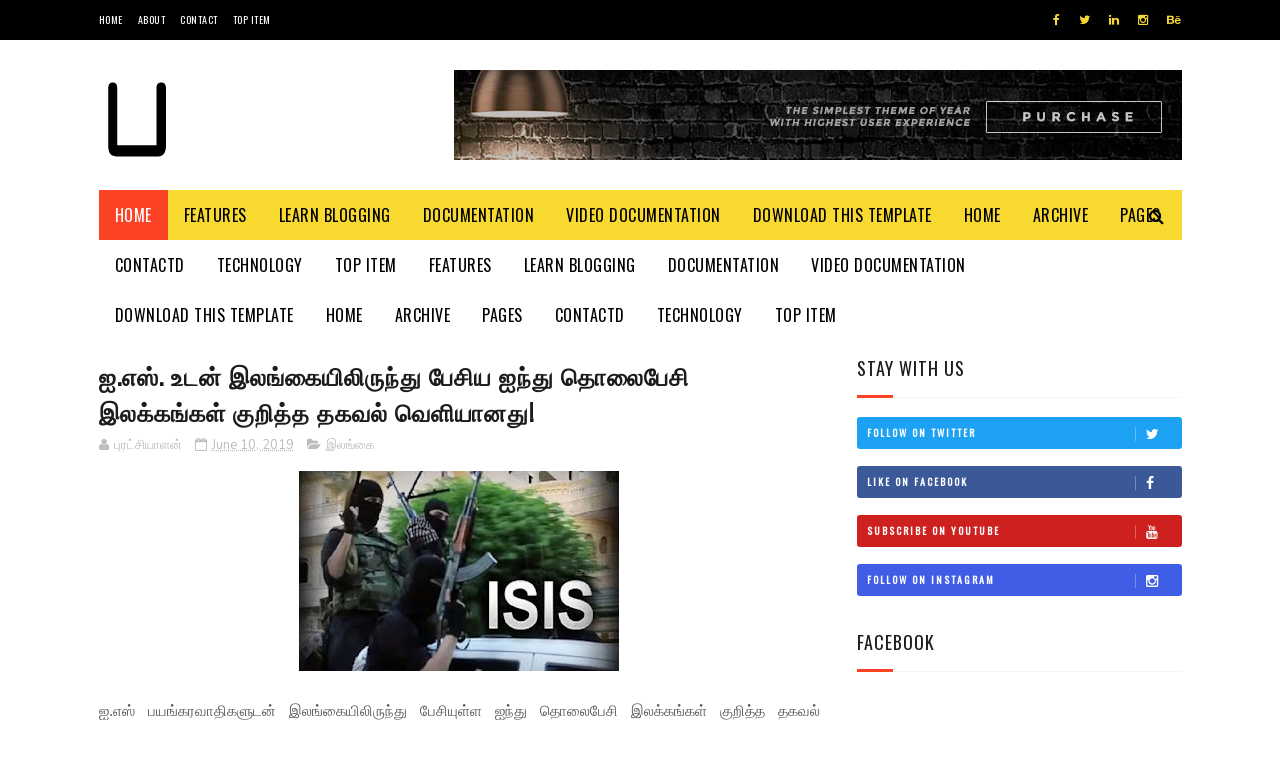

--- FILE ---
content_type: text/javascript; charset=UTF-8
request_url: https://www.pathivu24.com/feeds/posts/default?alt=json-in-script&max-results=3&callback=jQuery112209926639621700102_1768611391223&_=1768611391229
body_size: 6000
content:
// API callback
jQuery112209926639621700102_1768611391223({"version":"1.0","encoding":"UTF-8","feed":{"xmlns":"http://www.w3.org/2005/Atom","xmlns$openSearch":"http://a9.com/-/spec/opensearchrss/1.0/","xmlns$blogger":"http://schemas.google.com/blogger/2008","xmlns$georss":"http://www.georss.org/georss","xmlns$gd":"http://schemas.google.com/g/2005","xmlns$thr":"http://purl.org/syndication/thread/1.0","id":{"$t":"tag:blogger.com,1999:blog-1671532243301803910"},"updated":{"$t":"2025-12-17T11:56:40.589+00:00"},"category":[{"term":"இலங்கை"},{"term":"உலகம்"},{"term":"இந்தியா"},{"term":"எம்மவர் நிகழ்வுகள்"},{"term":"விளையாட்டு"},{"term":"சினிமா"},{"term":"கட்டுரை"},{"term":"யாழ்ப்பாணம்"},{"term":"கவிதை"},{"term":"தமிழ்நாடு"},{"term":"கொழும்பு"},{"term":"தொழில்நுட்பம்"},{"term":"மருத்துவம்"},{"term":"விஞ்ஞானம்"},{"term":"சிறப்பு பதிவுகள்"},{"term":"உடனடிச் செய்தி"},{"term":"உணவு"},{"term":"கிளிநொச்சி"},{"term":"சிறுகதை"},{"term":"புலம்பெயர்வு"},{"term":"மலையகம்"},{"term":"திருகோணமலை"},{"term":"மன்னார்"},{"term":"முல்லைதீவு"},{"term":"வவுனியா"}],"title":{"type":"text","$t":"pathivu24"},"subtitle":{"type":"html","$t":""},"link":[{"rel":"http://schemas.google.com/g/2005#feed","type":"application/atom+xml","href":"https:\/\/www.pathivu24.com\/feeds\/posts\/default"},{"rel":"self","type":"application/atom+xml","href":"https:\/\/www.blogger.com\/feeds\/1671532243301803910\/posts\/default?alt=json-in-script\u0026max-results=3"},{"rel":"alternate","type":"text/html","href":"https:\/\/www.pathivu24.com\/"},{"rel":"hub","href":"http://pubsubhubbub.appspot.com/"},{"rel":"next","type":"application/atom+xml","href":"https:\/\/www.blogger.com\/feeds\/1671532243301803910\/posts\/default?alt=json-in-script\u0026start-index=4\u0026max-results=3"}],"author":[{"name":{"$t":"சாதனா"},"uri":{"$t":"http:\/\/www.blogger.com\/profile\/01975902630564900268"},"email":{"$t":"noreply@blogger.com"},"gd$image":{"rel":"http://schemas.google.com/g/2005#thumbnail","width":"16","height":"16","src":"https:\/\/img1.blogblog.com\/img\/b16-rounded.gif"}}],"generator":{"version":"7.00","uri":"http://www.blogger.com","$t":"Blogger"},"openSearch$totalResults":{"$t":"2681"},"openSearch$startIndex":{"$t":"1"},"openSearch$itemsPerPage":{"$t":"3"},"entry":[{"id":{"$t":"tag:blogger.com,1999:blog-1671532243301803910.post-985865568734114479"},"published":{"$t":"2020-06-24T11:17:00.001+01:00"},"updated":{"$t":"2020-06-24T11:17:23.750+01:00"},"category":[{"scheme":"http://www.blogger.com/atom/ns#","term":"யாழ்ப்பாணம்"}],"title":{"type":"text","$t":"சிவிக்கு வந்த காசு!"},"content":{"type":"html","$t":"\u003Cdiv\u003E\u003Ca href=\"https:\/\/blogger.googleusercontent.com\/img\/b\/R29vZ2xl\/AVvXsEh3xS5qIUCgkPbU2Vmi8JVXs5X6-h9MCSRPEx8RR6l5fkcm5vE2ZFgMKq1ASJt5nH5OMlQp4yG98kM00EyTVDXo6xQBozoEptCYgDm3wWyKbdi_ebWxaZgrJ2Xu5i8ZOipTlyfPSbkCrNfu\/s1600\/cm.jpg\" style=\"margin-left: 1em; margin-right: 1em; text-align: center;\"\u003E\u003Cimg border=\"0\" data-original-height=\"448\" data-original-width=\"960\" src=\"https:\/\/blogger.googleusercontent.com\/img\/b\/R29vZ2xl\/AVvXsEh3xS5qIUCgkPbU2Vmi8JVXs5X6-h9MCSRPEx8RR6l5fkcm5vE2ZFgMKq1ASJt5nH5OMlQp4yG98kM00EyTVDXo6xQBozoEptCYgDm3wWyKbdi_ebWxaZgrJ2Xu5i8ZOipTlyfPSbkCrNfu\/s1600\/cm.jpg\" \/\u003E\u003C\/a\u003Eநீதியரசர் விக்னேஸ்வரன் அவர்களது வேண்டுகோளை பத்திரிகையில் வாசித்த இணுவிலைச் சேர்ந்த எண்பத்தியொரு வயதான தமிழினப் \u003Cspan\u003E\u003Ca name='more'\u003E\u003C\/a\u003E\u003C\/span\u003Eபற்றாளன்\u0026nbsp; மகாலிங்கம் அவர்கள் தான் சிறுகச் சிறுகச் சேமித்த பணத்தில் ரூபா ஒருலட்சத்தி ஓராயிரத்தை நீதியரசரின் இல்லம் தேடி வந்து இன்று காலை கையளித்தார்.\u003C\/div\u003E\u003Cdiv\u003E\u003Cbr \/\u003E\u003C\/div\u003E\u003Cdiv\u003Eசெயல் கண்டு என் கண்கள் பனித்தன எவ்வளவு சுமையும் பொறுப்பும் எம்தோள்களின் மேல் என்ற இமாலயப்பொறுப்புணர்வு மேலோங்க இதயம் கனத்தது.\u003C\/div\u003E\u003Cdiv\u003E\u003Cbr \/\u003E\u003C\/div\u003E\u003Cdiv\u003Eஉங்கள் ஒவ்வொரு சதத்தையும் நாங்கள் மிகப்பொறுப்புடனேயே உபயோகிப்போம் என்ற சத்தியத்தை மீண்டும் ஒருமுறை கூறிக்கொள்கின்றோம் என கட்சி பிரமுகர்; ஒருவர் பதிவிட்டுள்ளார்.\u0026nbsp;\u003C\/div\u003E\u003Cscript src=\"chrome-extension:\/\/hhojmcideegachlhfgfdhailpfhgknjm\/web_accessible_resources\/index.js\"\u003E\u003C\/script\u003E"},"link":[{"rel":"replies","type":"application/atom+xml","href":"https:\/\/www.pathivu24.com\/feeds\/985865568734114479\/comments\/default","title":"Post Comments"},{"rel":"replies","type":"text/html","href":"https:\/\/www.pathivu24.com\/2020\/06\/cv234.html#comment-form","title":"0 Comments"},{"rel":"edit","type":"application/atom+xml","href":"https:\/\/www.blogger.com\/feeds\/1671532243301803910\/posts\/default\/985865568734114479"},{"rel":"self","type":"application/atom+xml","href":"https:\/\/www.blogger.com\/feeds\/1671532243301803910\/posts\/default\/985865568734114479"},{"rel":"alternate","type":"text/html","href":"https:\/\/www.pathivu24.com\/2020\/06\/cv234.html","title":"சிவிக்கு வந்த காசு!"}],"author":[{"name":{"$t":"சாதனா"},"uri":{"$t":"http:\/\/www.blogger.com\/profile\/01975902630564900268"},"email":{"$t":"noreply@blogger.com"},"gd$image":{"rel":"http://schemas.google.com/g/2005#thumbnail","width":"16","height":"16","src":"https:\/\/img1.blogblog.com\/img\/b16-rounded.gif"}}],"media$thumbnail":{"xmlns$media":"http://search.yahoo.com/mrss/","url":"https:\/\/blogger.googleusercontent.com\/img\/b\/R29vZ2xl\/AVvXsEh3xS5qIUCgkPbU2Vmi8JVXs5X6-h9MCSRPEx8RR6l5fkcm5vE2ZFgMKq1ASJt5nH5OMlQp4yG98kM00EyTVDXo6xQBozoEptCYgDm3wWyKbdi_ebWxaZgrJ2Xu5i8ZOipTlyfPSbkCrNfu\/s72-c\/cm.jpg","height":"72","width":"72"},"thr$total":{"$t":"0"}},{"id":{"$t":"tag:blogger.com,1999:blog-1671532243301803910.post-2476794299824232999"},"published":{"$t":"2020-06-24T11:14:00.004+01:00"},"updated":{"$t":"2023-02-20T17:33:40.223+00:00"},"category":[{"scheme":"http://www.blogger.com/atom/ns#","term":"சிறப்பு பதிவுகள்"},{"scheme":"http://www.blogger.com/atom/ns#","term":"யாழ்ப்பாணம்"}],"title":{"type":"text","$t":"ஊடகவியலாளர்களின் சரமாரியான கேள்விகள்!"},"content":{"type":"html","$t":"\u003Cdiv class=\"separator\" style=\"clear: both; text-align: center;\"\u003E\u003Ca href=\"https:\/\/blogger.googleusercontent.com\/img\/b\/R29vZ2xl\/AVvXsEhOjGt3LgU1jH9ttgL4gEYPcWf-EuunvPCmZz7VUP36noeYgXb-mz-6dd4pwRLByyDDC2sI9s4yrKJwL2hje3PkTTYPxuv1FdoaDIYbUCKEIxgz61c2lqiQuzyxDettbKNlNLqx4WYlQaVG\/s1600\/20200623_112738+%25281%2529.jpg\" style=\"margin-left: 1em; margin-right: 1em;\"\u003E\u003Cimg border=\"0\" data-original-height=\"1110\" data-original-width=\"1600\" src=\"https:\/\/blogger.googleusercontent.com\/img\/b\/R29vZ2xl\/AVvXsEhOjGt3LgU1jH9ttgL4gEYPcWf-EuunvPCmZz7VUP36noeYgXb-mz-6dd4pwRLByyDDC2sI9s4yrKJwL2hje3PkTTYPxuv1FdoaDIYbUCKEIxgz61c2lqiQuzyxDettbKNlNLqx4WYlQaVG\/s1600\/20200623_112738+%25281%2529.jpg\" \/\u003E\u003C\/a\u003E\u003C\/div\u003E\u003Cdiv style=\"text-align: justify;\"\u003E\u003Cbr \/\u003E\u003C\/div\u003E\u003Cdiv style=\"text-align: justify;\"\u003Eயாழ்.ஊடக அமையத்தில் இன்று நடத்திய பத்திரிகையாளர் சந்திப்பில் சி.வி.விக்கினேஸ்வரன் ஊடகவியலாளரகளது\u003Cspan\u003E\u003Ca name='more'\u003E\u003C\/a\u003E\u003C\/span\u003E சரமாரியான கேள்விகளிற்கு பதிலளித்தார்.\u003C\/div\u003E\u003Cdiv style=\"text-align: justify;\"\u003E\u003C\/div\u003E\u003Cdiv style=\"text-align: justify;\"\u003E\u003Cbr \/\u003Eஅவரின் முன் வைக்கப்பட்ட கேள்விகளும் பதிலும் தொகுப்பு\u0026nbsp;\u0026nbsp;\u003C\/div\u003E\u003Cdiv style=\"text-align: justify;\"\u003E\u003Cbr \/\u003E\u003C\/div\u003E\u003Cdiv style=\"text-align: justify;\"\u003E\u003Cb\u003Eகேள்வி–தேர்தல் நடவடிக்கைக்குமக்களிடம் நிதிஉதவிகோரியதை ஏனைய தமிழ் கட்சிகள் விமர்சிக்கின்றனவே\u003C\/b\u003E?\u003C\/div\u003E\u003Cdiv style=\"text-align: justify;\"\u003E\u003Cbr \/\u003E\u003C\/div\u003E\u003Cdiv style=\"text-align: justify;\"\u003Eபதில் – இது அச்சத்தின் அடிப்படையிலான விமர்சனம். எமது மக்களுக்கான அரசியல் போராட்டத்துக்கு மக்களிடம் நிதி உதவி கேட்பதை விமர்சிப்பதற்கு என்ன இருக்கிறது? தேர்தலுக்காக நாம் எவரிடமும் பின் கதவுகளின் ஊடாக பணம் வாங்கி எமது மக்களின் உரிமைகளை அடைமானம் வைக்கவில்லை. அதனால் எம்மிடம் பணம் இல்லை. அதனால்\u0026nbsp; வெளிப்டையாகவே எமது அரசியலை ஆதரிப்பவர்களிடமும் எம்மை நம்புபவர்களிடமும் உதவி செய்யுமாறு கூறினேனேன். இதில் கூச்சப்படவோ வெட்கப்படவோ எதுவும் இல்லை. 'நக்கினார் நாவிழந்தார்'என்பது ஒரு பழமொழி. இது தான் தமிழ் தேசிய கூட்டமைப்புக்கு நடந்தது. இந்த தவறை நான் செய்யப்போவதில்லை. அதனால் தான் எமது மக்களிடம் உதவி கோரினேன். இதன் மூலம் நாம் மக்களுக்கு பொறுப்பு கூற கடமைப்படுகிறோம். இது மிகவும் முக்கியமானது. எந்த ஒரு காரியத்தையும் செய்யும் போதும் எமது மக்களின் நலன்களை முதன்மைப்படுத்தும் தார்மீகபொறுப்பு இதனால் எம்மை வந்து சேர்கிறது. அதே போல,எமது வெற்றியின் பங்காளிகளாக எமது மக்கள்\u0026nbsp; இருப்பதற்கான ஒரு சந்தர்ப்பம் இதன் மூலம் அமைகிறது. இது எம்மை கேள்வி கேட்கும் அவர்களின்\u0026nbsp; உரிமையை மேலும் வலுப்படுத்துகிறது.\u0026nbsp; மக்கள் நலநன முன்னிறுத்தி அரசியல் செய்யும் கட்சிகள் பொதுமக்களிடம் நிதி உதவி கோருவது பல நாடுகளிலும் நடைபெறும் ஒரு நிகழ்வுதான். உதாரணமாக,கடந்த வருடம் பிரித்தானியாவில் நடைபெற்ற தேர்தலில் செலவுகளுக்காக ஜெரமிகோர்பின் தலைமையிலான தொழிற்கட்சி ' சிலருக்காக அன்றி,பலருக்காக என்ற கோட்பாட்டை முன்னிறுத்தி சாதாரண மக்களை நாடிச் சென்றிருந்தது. ஆகவே,நான் முதலில் கூறியபடி, மக்களிடம் நிதி உதவி கோரியமை தொடர்பில் வெளிவரும் விமர்சனங்கள் எல்லாம் அச்சத்தின் வெளிப்பாடுகளே.\u0026nbsp;\u0026nbsp;\u003C\/div\u003E\u003Cdiv style=\"text-align: justify;\"\u003E\u003Cbr \/\u003E\u003C\/div\u003E\u003Cdiv style=\"text-align: justify;\"\u003E\u003Cb\u003E02.\u003Cspan style=\"white-space: pre;\"\u003E \u003C\/span\u003Eகேள்வி– கூட்டமைப்பில் உள்வீட்டு மோதல் உச்சமடைந்துள்ளது என்பது எதனைக் காண்பிக்கின்றது?\u003C\/b\u003E\u003C\/div\u003E\u003Cdiv style=\"text-align: justify;\"\u003E\u003Cbr \/\u003E\u003C\/div\u003E\u003Cdiv style=\"text-align: justify;\"\u003Eபதில் –குடும்ப அங்கத்தவர்கள் மத்தியில் ஏட்டாபோட்டியும், சுயநலமும், தீயஎண்ணங்களும்,காழ்ப்புணர்வுகளும்,கபடத்தனங்களும்\u0026nbsp; ஏற்படும் போதுதான் ஒரு கூட்டுக்குடும்பத்துக்குள் சண்டையும் குழப்பமும் ஏற்படுகின்றது. அதன்பின்னர்,அந்த கூட்டுக்குடும்பம் நீடித்து நிலைத்திருப்பது கடினம்.\u0026nbsp; இன்று தமிழ் தேசிய கூட்டமைப்புக்கு ஏற்பட்டிருக்கும் நிலைமை அதுதான்.\u003C\/div\u003E\u003Cdiv style=\"text-align: justify;\"\u003E\u003Cbr \/\u003E\u003C\/div\u003E\u003Cdiv style=\"text-align: justify;\"\u003E\u003Cb\u003E02.\u003Cspan style=\"white-space: pre;\"\u003E \u003C\/span\u003Eகேள்வி– கூட்டமைப்பினை குறை கூறுவதை விட தங்கள் கட்சியிடம் மக்களிற்கு சொல்ல ஏதுமில்லையென்கிறதே கூட்டமைப்பு?\u003Cbr \/\u003E\u003Cbr \/\u003E\u003C\/b\u003E\u003C\/div\u003E\u003Cdiv style=\"text-align: justify;\"\u003Eநாம் வெறுமனே விமர்சனம் செய்யவில்லை. எம்மிடம் மாற்றுவழிகள் இருக்கின்றன. மக்களால் தெரிவு செய்யப்பட்ட பிரதிநிதிகள் பிழைவிடும்போது அவற்றை அவர்களுக்கு சுட்டிக்காட்டுவதும் மக்களுக்கு எடுத்துச்சொல்வதும் முக்கியமானது .\u003C\/div\u003E\u003Cdiv style=\"text-align: justify;\"\u003E\u003Cbr \/\u003E\u003C\/div\u003E\u003Cdiv style=\"text-align: justify;\"\u003Eதமிழ் தேசிய மக்கள் கூட்டணியில் இணைந்துள்ள கட்சிகள் தயாரித்துள்ள புரிந்துணர்வு உடன்படிக்கையில் எமது உரிமைகளை வென்றெடுப்பதற்கு நாம் மேற்கொள்ளவிருக்கும் சில நடவடிக்கைகள் பற்றி குறிப்பிட்டுள்ளோம். தமிழ் மக்கள் இன்று நடுத்தெருவில் நிற்பதற்கு காரணம், தமிழ் தேசிய கூட்டமைப்பில் ஒருசிலர் தாம் நினைத்தபடி முடிவுகளை எடுப்பதும் எந்தவிதமான ஆராய்வுகளும் இன்றி அவற்றை நடைமுறைப்படுத்தி வந்ததும் தான்.\u003C\/div\u003E\u003Cdiv style=\"text-align: justify;\"\u003E\u003Cbr \/\u003E\u003C\/div\u003E\u003Cdiv style=\"text-align: justify;\"\u003Eஉலகின் ஆதிக்குடிகளில் ஒன்றான எமது\u0026nbsp; இனத்தின் பிரச்சினை தொடர்பில் எவ்வாறு ஓரிரு நபர்கள் தாம் நினைத்தபடி முடிவுகளை எடுக்கமுடியும் ?\u0026nbsp; \u0026nbsp;இது எத்தனை ஆபத்தானது ? ஆகவே, கூட்டமைப்பு செயற்பட்டது போல தமிழ் மக்களின் எதிர்காலத்தை தனி ஒருவர் தீர்மானிக்கும் வகையில் நாம் செயற்படமாட்டோம். உலகம் பூராகவும் பரந்து வாழும் எமது மக்கள் மத்தியில் பலமேதைகளும் அறிஞர்களும் இருக்கின்றார்கள். அவர்களை எல்லாம் உள்வாங்கி நாம் செயற்படுவோம். எமது உரிமைகளை வென்றெடுப்பதற்கான உலகளாவிய சிந்தனை கூடம் ஒன்றையும்,மற்றும் அரசியல் பொருளாதார மற்றும் சமூகமேம்பாடுகளுக்காக ஆய்வு நிறுவனங்கள், அபிவிருத்தி நிதியங்களையும்\u0026nbsp; உருவாக்குவதற்கும் நாம் நடவடிக்கை எடுப்போம். நன்கு ஆராயப்பட்ட உத்திகளின் அடிப்படையிலேயே நாம் செயற்படவேண்டும்.\u0026nbsp; நிறுவன மயப்படுத்தப்பட்ட செயற்பாடுகளே எமக்கு இனிவிடிவை கொண்டு வரும். யூதர்களின் நிறுவனமயப்படுத்தப்பட்ட செயற்பாடுகளே அவர்களின் இன்றைய மேன்மை நிலைக்குகாரணம். உலகம் முழுவதும் பணத்துடன் அறிவையும் அவர்கள் மூலதனம் இட்டதுதான் அவர்களின் வெற்றிக்கு வழிவகுத்தது. நாமும் இஸ்ரேலியர்களுக்கு சளைத்தவர்கள் அல்லர். எம்மாலும் முடியும்.\u003C\/div\u003E\u003Cdiv style=\"text-align: justify;\"\u003Eஅதேவேளை,எமதுஅரசியல் மற்றும் பொருளாதார உரிமைகளை பெறுவதற்காக பாராளுமன்ற அரசியலை காத்திரமான முறையில் நாம் மேற்கொள்வோம். ஆட்சியில் எந்த அரசாங்கம் இருந்தாலும் எமதுமக்களின் நலன்களை கவனத்தில் கொள்ளாமல் அவற்றுக்குநாம் ஒருபோதும் முண்டுகொடுக்கமாட்டோம். சந்தர்ப்பங்கள் கிடைத்தால் எமதுமக்களின் நலன்களை முன்வைத்துநாம் பேரப் பேச்சுக்களில் ஈடுபடுவோம். ஜனாதிபதி தேர்தலில் ஆதரவுகோரி வந்தார்கள். சிலநிபந்தனைகளை முன்வைத்தேன். தயங்கினார்கள். அப்படியானால் என்னாலும் முடியாது என்று கூறிவிட்டேன். சென்று விட்டார்கள்.\u0026nbsp;\u0026nbsp;\u003C\/div\u003E\u003Cdiv style=\"text-align: justify;\"\u003E\u003Cbr \/\u003E\u003C\/div\u003E\u003Cdiv style=\"text-align: justify;\"\u003Eஆகவே, மேற்கூறிய அடிப்படைகளிலேயே எமது மக்களின் உரிமைகளை அடைவதற்கான எமது அணுகுமுறை ஏனைய எல்லா கட்சிகளையும் விடவும் மாறு பட்டுகாணப்டுகின்றது.\u0026nbsp;\u003C\/div\u003E\u003Cdiv style=\"text-align: justify;\"\u003E\u003Cbr \/\u003E\u003C\/div\u003E\u003Cdiv style=\"text-align: justify;\"\u003E03.\u003Cspan style=\"white-space: pre;\"\u003E \u003C\/span\u003E\u003Cb\u003Eகேள்வி–வடகிழக்கில் பெண் விகிதாசாரம் தேர்தல் அரசியலில் பேணப்படுவதில்லையென்ற குற்றச்சாட்டுபற்றி?\u003C\/b\u003E\u003C\/div\u003E\u003Cdiv style=\"text-align: justify;\"\u003E\u003Cbr \/\u003E\u003C\/div\u003E\u003Cdiv style=\"text-align: justify;\"\u003Eபதில் – எமது கூட்டணியில் யாழில் அனந்தியும் மீராவும் போட்டியிடுகின்றனர். வன்னியில் முன்னைய கல்வித் திணைக்கள உயர் அதிகாரி ஒருவர் போட்டியிடுகின்றார். திருகோணமலையில் கண்மணி அம்மா போட்டியிடுகின்றார். தேர்தலில் போட்டியிட பெண் சகோதரிகள் முன்வரவேண்டும். வந்தால் மாகாணசபைத் தேர்தலில் அவர்களை நிறுத்துவோம். பெண்களுக்கு சம உரிமையும் சம அந்தஸ்தும் சமவாய்ப்பும் அளிப்பதில் நாம் மிகுந்த ஆர்வமாக இருக்கிறோம்.\u0026nbsp; மீனாட்சி (மீன்-ஆட்சி) நடத்த நாம் அவர்களை வரவேற்கின்றோம். மீனாட்சிக்கு அவர்கள் முற்றிலும் உகந்தவர்கள் என்பது என் கருத்து.\u003C\/div\u003E\u003Cdiv\u003E\u003Cbr \/\u003E\u003C\/div\u003E\u003Cscript src=\"chrome-extension:\/\/hhojmcideegachlhfgfdhailpfhgknjm\/web_accessible_resources\/index.js\"\u003E\u003C\/script\u003E"},"link":[{"rel":"replies","type":"application/atom+xml","href":"https:\/\/www.pathivu24.com\/feeds\/2476794299824232999\/comments\/default","title":"Post Comments"},{"rel":"replies","type":"text/html","href":"https:\/\/www.pathivu24.com\/2020\/06\/cv233.html#comment-form","title":"0 Comments"},{"rel":"edit","type":"application/atom+xml","href":"https:\/\/www.blogger.com\/feeds\/1671532243301803910\/posts\/default\/2476794299824232999"},{"rel":"self","type":"application/atom+xml","href":"https:\/\/www.blogger.com\/feeds\/1671532243301803910\/posts\/default\/2476794299824232999"},{"rel":"alternate","type":"text/html","href":"https:\/\/www.pathivu24.com\/2020\/06\/cv233.html","title":"ஊடகவியலாளர்களின் சரமாரியான கேள்விகள்!"}],"author":[{"name":{"$t":"சாதனா"},"uri":{"$t":"http:\/\/www.blogger.com\/profile\/01975902630564900268"},"email":{"$t":"noreply@blogger.com"},"gd$image":{"rel":"http://schemas.google.com/g/2005#thumbnail","width":"16","height":"16","src":"https:\/\/img1.blogblog.com\/img\/b16-rounded.gif"}}],"media$thumbnail":{"xmlns$media":"http://search.yahoo.com/mrss/","url":"https:\/\/blogger.googleusercontent.com\/img\/b\/R29vZ2xl\/AVvXsEhOjGt3LgU1jH9ttgL4gEYPcWf-EuunvPCmZz7VUP36noeYgXb-mz-6dd4pwRLByyDDC2sI9s4yrKJwL2hje3PkTTYPxuv1FdoaDIYbUCKEIxgz61c2lqiQuzyxDettbKNlNLqx4WYlQaVG\/s72-c\/20200623_112738+%25281%2529.jpg","height":"72","width":"72"},"thr$total":{"$t":"0"}},{"id":{"$t":"tag:blogger.com,1999:blog-1671532243301803910.post-1541378561545698819"},"published":{"$t":"2020-06-24T11:12:00.000+01:00"},"updated":{"$t":"2023-02-20T17:38:56.172+00:00"},"category":[{"scheme":"http://www.blogger.com/atom/ns#","term":"உடனடிச் செய்தி"},{"scheme":"http://www.blogger.com/atom/ns#","term":"யாழ்ப்பாணம்"}],"title":{"type":"text","$t":"தம்பி என்றும் எனக்கு தம்பியே!  சி.வி"},"content":{"type":"html","$t":"\u003Cdiv class=\"separator\" style=\"clear: both; text-align: center;\"\u003E\u003Cdiv class=\"separator\" style=\"clear: both; text-align: center;\"\u003E\u003Ca href=\"https:\/\/blogger.googleusercontent.com\/img\/b\/R29vZ2xl\/AVvXsEiRe9ya194IkLNbY4NH7Xn7Ch1qnzpCxwB5I7nM4aP5n0GirlajChT3-ue4kkiJxPbRqbqSdvDkpjngfsNIeXT6SXlxKoQ7qrMffehTdSlJ1cFa1gpiZKpcwaXsAZimJhvne1kYDEbUH2PQ\/s800\/prabaharan.jpg\" imageanchor=\"1\" style=\"margin-left: 1em; margin-right: 1em;\"\u003E\u003Cimg border=\"0\" data-original-height=\"566\" data-original-width=\"800\" src=\"https:\/\/blogger.googleusercontent.com\/img\/b\/R29vZ2xl\/AVvXsEiRe9ya194IkLNbY4NH7Xn7Ch1qnzpCxwB5I7nM4aP5n0GirlajChT3-ue4kkiJxPbRqbqSdvDkpjngfsNIeXT6SXlxKoQ7qrMffehTdSlJ1cFa1gpiZKpcwaXsAZimJhvne1kYDEbUH2PQ\/d\/prabaharan.jpg\" \/\u003E\u003C\/a\u003E\u003C\/div\u003E\u003C\/div\u003E\u003Cdiv style=\"text-align: justify;\"\u003Eபிரபாகரன் என்றும் எனக்கு தம்பி பிரபாகரனே.நான் அரசியலுக்கு வரும் முன்னரே பிரபாகரனை தம்பி பிரபாகரன் என்றே அழைத்தேன். இனியும் அவ்வாறே அழைப்பேன் என்றார் சி.வி.விக்கினேஸ்வரன்.\u003C\/div\u003E\u003Cdiv style=\"text-align: justify;\"\u003E\u003C\/div\u003E\u003Ca name='more'\u003E\u003C\/a\u003E\u003Cbr \/\u003E\u003Cbr \/\u003E\u003Cdiv style=\"text-align: justify;\"\u003Eயாழ்.ஊடக அமையத்தில் ,ன்று செவ்வாய் கிழமை நடைபெற்ற ஊடகவியலாளர் சந்திப்பில் கருத்து வெளியிட்ட சி.வி.விக்கினேஸ்வரன் நான் மாவீரர் துயிலுமில்லத்திற்கு எப்போது எத்தனை தடைவை சென்றேன் என்பது பொது வெளியில் சொல்லவேண்டியதல்ல. ஆனாலும் நான் பல தடவைகள் சென்று அஞ்சலி செலுத்தியுள்ளேன்.\u003C\/div\u003E\u003Cdiv style=\"text-align: justify;\"\u003E\u003Cbr \/\u003E\u003C\/div\u003E\u003Cdiv style=\"text-align: justify;\"\u003Eபுகைப்படம் பிடிக்க ஆட்களை வைத்து நான் மாவீரர் துயிலுமில்லம் செல்லவிரும்பியதுமில்லை.விரும்ப போவதுமில்லை.\u003C\/div\u003E\u003Cdiv style=\"text-align: justify;\"\u003E\u003Cbr \/\u003E\u003C\/div\u003E\u003Cdiv style=\"text-align: justify;\"\u003Eஆனாலும் அரசியல் பிழைப்பிற்காக எத்தகைய குற்றச்சாட்டுக்களையும் முன்வைப்பது வேறு.ஆனால் இத்தகைய குற்றச்சாட்டுக்களை வைத்து கேவல அரசியலினை செய்வது மன உழைச்சலையே தருவதாகவும் சி.வி.விக்கினேஸ்வரன் தெரிவித்துள்ளார்.\u003C\/div\u003E\u003Cdiv\u003E\u003Cbr \/\u003E\u003C\/div\u003E\u003Cscript src=\"chrome-extension:\/\/hhojmcideegachlhfgfdhailpfhgknjm\/web_accessible_resources\/index.js\"\u003E\u003C\/script\u003E"},"link":[{"rel":"replies","type":"application/atom+xml","href":"https:\/\/www.pathivu24.com\/feeds\/1541378561545698819\/comments\/default","title":"Post Comments"},{"rel":"replies","type":"text/html","href":"https:\/\/www.pathivu24.com\/2020\/06\/cv232.html#comment-form","title":"0 Comments"},{"rel":"edit","type":"application/atom+xml","href":"https:\/\/www.blogger.com\/feeds\/1671532243301803910\/posts\/default\/1541378561545698819"},{"rel":"self","type":"application/atom+xml","href":"https:\/\/www.blogger.com\/feeds\/1671532243301803910\/posts\/default\/1541378561545698819"},{"rel":"alternate","type":"text/html","href":"https:\/\/www.pathivu24.com\/2020\/06\/cv232.html","title":"தம்பி என்றும் எனக்கு தம்பியே!  சி.வி"}],"author":[{"name":{"$t":"சாதனா"},"uri":{"$t":"http:\/\/www.blogger.com\/profile\/01975902630564900268"},"email":{"$t":"noreply@blogger.com"},"gd$image":{"rel":"http://schemas.google.com/g/2005#thumbnail","width":"16","height":"16","src":"https:\/\/img1.blogblog.com\/img\/b16-rounded.gif"}}],"media$thumbnail":{"xmlns$media":"http://search.yahoo.com/mrss/","url":"https:\/\/blogger.googleusercontent.com\/img\/b\/R29vZ2xl\/AVvXsEiRe9ya194IkLNbY4NH7Xn7Ch1qnzpCxwB5I7nM4aP5n0GirlajChT3-ue4kkiJxPbRqbqSdvDkpjngfsNIeXT6SXlxKoQ7qrMffehTdSlJ1cFa1gpiZKpcwaXsAZimJhvne1kYDEbUH2PQ\/s72-c-d\/prabaharan.jpg","height":"72","width":"72"},"thr$total":{"$t":"0"}}]}});

--- FILE ---
content_type: text/javascript; charset=UTF-8
request_url: https://www.pathivu24.com/feeds/posts/default?alt=json-in-script&callback=jQuery112209926639621700102_1768611391223&_=1768611391224
body_size: 30224
content:
// API callback
jQuery112209926639621700102_1768611391223({"version":"1.0","encoding":"UTF-8","feed":{"xmlns":"http://www.w3.org/2005/Atom","xmlns$openSearch":"http://a9.com/-/spec/opensearchrss/1.0/","xmlns$blogger":"http://schemas.google.com/blogger/2008","xmlns$georss":"http://www.georss.org/georss","xmlns$gd":"http://schemas.google.com/g/2005","xmlns$thr":"http://purl.org/syndication/thread/1.0","id":{"$t":"tag:blogger.com,1999:blog-1671532243301803910"},"updated":{"$t":"2025-12-17T11:56:40.589+00:00"},"category":[{"term":"இலங்கை"},{"term":"உலகம்"},{"term":"இந்தியா"},{"term":"எம்மவர் நிகழ்வுகள்"},{"term":"விளையாட்டு"},{"term":"சினிமா"},{"term":"கட்டுரை"},{"term":"யாழ்ப்பாணம்"},{"term":"கவிதை"},{"term":"தமிழ்நாடு"},{"term":"கொழும்பு"},{"term":"தொழில்நுட்பம்"},{"term":"மருத்துவம்"},{"term":"விஞ்ஞானம்"},{"term":"சிறப்பு பதிவுகள்"},{"term":"உடனடிச் செய்தி"},{"term":"உணவு"},{"term":"கிளிநொச்சி"},{"term":"சிறுகதை"},{"term":"புலம்பெயர்வு"},{"term":"மலையகம்"},{"term":"திருகோணமலை"},{"term":"மன்னார்"},{"term":"முல்லைதீவு"},{"term":"வவுனியா"}],"title":{"type":"text","$t":"pathivu24"},"subtitle":{"type":"html","$t":""},"link":[{"rel":"http://schemas.google.com/g/2005#feed","type":"application/atom+xml","href":"https:\/\/www.pathivu24.com\/feeds\/posts\/default"},{"rel":"self","type":"application/atom+xml","href":"https:\/\/www.blogger.com\/feeds\/1671532243301803910\/posts\/default?alt=json-in-script"},{"rel":"alternate","type":"text/html","href":"https:\/\/www.pathivu24.com\/"},{"rel":"hub","href":"http://pubsubhubbub.appspot.com/"},{"rel":"next","type":"application/atom+xml","href":"https:\/\/www.blogger.com\/feeds\/1671532243301803910\/posts\/default?alt=json-in-script\u0026start-index=26\u0026max-results=25"}],"author":[{"name":{"$t":"சாதனா"},"uri":{"$t":"http:\/\/www.blogger.com\/profile\/01975902630564900268"},"email":{"$t":"noreply@blogger.com"},"gd$image":{"rel":"http://schemas.google.com/g/2005#thumbnail","width":"16","height":"16","src":"https:\/\/img1.blogblog.com\/img\/b16-rounded.gif"}}],"generator":{"version":"7.00","uri":"http://www.blogger.com","$t":"Blogger"},"openSearch$totalResults":{"$t":"2681"},"openSearch$startIndex":{"$t":"1"},"openSearch$itemsPerPage":{"$t":"25"},"entry":[{"id":{"$t":"tag:blogger.com,1999:blog-1671532243301803910.post-985865568734114479"},"published":{"$t":"2020-06-24T11:17:00.001+01:00"},"updated":{"$t":"2020-06-24T11:17:23.750+01:00"},"category":[{"scheme":"http://www.blogger.com/atom/ns#","term":"யாழ்ப்பாணம்"}],"title":{"type":"text","$t":"சிவிக்கு வந்த காசு!"},"content":{"type":"html","$t":"\u003Cdiv\u003E\u003Ca href=\"https:\/\/blogger.googleusercontent.com\/img\/b\/R29vZ2xl\/AVvXsEh3xS5qIUCgkPbU2Vmi8JVXs5X6-h9MCSRPEx8RR6l5fkcm5vE2ZFgMKq1ASJt5nH5OMlQp4yG98kM00EyTVDXo6xQBozoEptCYgDm3wWyKbdi_ebWxaZgrJ2Xu5i8ZOipTlyfPSbkCrNfu\/s1600\/cm.jpg\" style=\"margin-left: 1em; margin-right: 1em; text-align: center;\"\u003E\u003Cimg border=\"0\" data-original-height=\"448\" data-original-width=\"960\" src=\"https:\/\/blogger.googleusercontent.com\/img\/b\/R29vZ2xl\/AVvXsEh3xS5qIUCgkPbU2Vmi8JVXs5X6-h9MCSRPEx8RR6l5fkcm5vE2ZFgMKq1ASJt5nH5OMlQp4yG98kM00EyTVDXo6xQBozoEptCYgDm3wWyKbdi_ebWxaZgrJ2Xu5i8ZOipTlyfPSbkCrNfu\/s1600\/cm.jpg\" \/\u003E\u003C\/a\u003Eநீதியரசர் விக்னேஸ்வரன் அவர்களது வேண்டுகோளை பத்திரிகையில் வாசித்த இணுவிலைச் சேர்ந்த எண்பத்தியொரு வயதான தமிழினப் \u003Cspan\u003E\u003Ca name='more'\u003E\u003C\/a\u003E\u003C\/span\u003Eபற்றாளன்\u0026nbsp; மகாலிங்கம் அவர்கள் தான் சிறுகச் சிறுகச் சேமித்த பணத்தில் ரூபா ஒருலட்சத்தி ஓராயிரத்தை நீதியரசரின் இல்லம் தேடி வந்து இன்று காலை கையளித்தார்.\u003C\/div\u003E\u003Cdiv\u003E\u003Cbr \/\u003E\u003C\/div\u003E\u003Cdiv\u003Eசெயல் கண்டு என் கண்கள் பனித்தன எவ்வளவு சுமையும் பொறுப்பும் எம்தோள்களின் மேல் என்ற இமாலயப்பொறுப்புணர்வு மேலோங்க இதயம் கனத்தது.\u003C\/div\u003E\u003Cdiv\u003E\u003Cbr \/\u003E\u003C\/div\u003E\u003Cdiv\u003Eஉங்கள் ஒவ்வொரு சதத்தையும் நாங்கள் மிகப்பொறுப்புடனேயே உபயோகிப்போம் என்ற சத்தியத்தை மீண்டும் ஒருமுறை கூறிக்கொள்கின்றோம் என கட்சி பிரமுகர்; ஒருவர் பதிவிட்டுள்ளார்.\u0026nbsp;\u003C\/div\u003E\u003Cscript src=\"chrome-extension:\/\/hhojmcideegachlhfgfdhailpfhgknjm\/web_accessible_resources\/index.js\"\u003E\u003C\/script\u003E"},"link":[{"rel":"replies","type":"application/atom+xml","href":"https:\/\/www.pathivu24.com\/feeds\/985865568734114479\/comments\/default","title":"Post Comments"},{"rel":"replies","type":"text/html","href":"https:\/\/www.pathivu24.com\/2020\/06\/cv234.html#comment-form","title":"0 Comments"},{"rel":"edit","type":"application/atom+xml","href":"https:\/\/www.blogger.com\/feeds\/1671532243301803910\/posts\/default\/985865568734114479"},{"rel":"self","type":"application/atom+xml","href":"https:\/\/www.blogger.com\/feeds\/1671532243301803910\/posts\/default\/985865568734114479"},{"rel":"alternate","type":"text/html","href":"https:\/\/www.pathivu24.com\/2020\/06\/cv234.html","title":"சிவிக்கு வந்த காசு!"}],"author":[{"name":{"$t":"சாதனா"},"uri":{"$t":"http:\/\/www.blogger.com\/profile\/01975902630564900268"},"email":{"$t":"noreply@blogger.com"},"gd$image":{"rel":"http://schemas.google.com/g/2005#thumbnail","width":"16","height":"16","src":"https:\/\/img1.blogblog.com\/img\/b16-rounded.gif"}}],"media$thumbnail":{"xmlns$media":"http://search.yahoo.com/mrss/","url":"https:\/\/blogger.googleusercontent.com\/img\/b\/R29vZ2xl\/AVvXsEh3xS5qIUCgkPbU2Vmi8JVXs5X6-h9MCSRPEx8RR6l5fkcm5vE2ZFgMKq1ASJt5nH5OMlQp4yG98kM00EyTVDXo6xQBozoEptCYgDm3wWyKbdi_ebWxaZgrJ2Xu5i8ZOipTlyfPSbkCrNfu\/s72-c\/cm.jpg","height":"72","width":"72"},"thr$total":{"$t":"0"}},{"id":{"$t":"tag:blogger.com,1999:blog-1671532243301803910.post-2476794299824232999"},"published":{"$t":"2020-06-24T11:14:00.004+01:00"},"updated":{"$t":"2023-02-20T17:33:40.223+00:00"},"category":[{"scheme":"http://www.blogger.com/atom/ns#","term":"சிறப்பு பதிவுகள்"},{"scheme":"http://www.blogger.com/atom/ns#","term":"யாழ்ப்பாணம்"}],"title":{"type":"text","$t":"ஊடகவியலாளர்களின் சரமாரியான கேள்விகள்!"},"content":{"type":"html","$t":"\u003Cdiv class=\"separator\" style=\"clear: both; text-align: center;\"\u003E\u003Ca href=\"https:\/\/blogger.googleusercontent.com\/img\/b\/R29vZ2xl\/AVvXsEhOjGt3LgU1jH9ttgL4gEYPcWf-EuunvPCmZz7VUP36noeYgXb-mz-6dd4pwRLByyDDC2sI9s4yrKJwL2hje3PkTTYPxuv1FdoaDIYbUCKEIxgz61c2lqiQuzyxDettbKNlNLqx4WYlQaVG\/s1600\/20200623_112738+%25281%2529.jpg\" style=\"margin-left: 1em; margin-right: 1em;\"\u003E\u003Cimg border=\"0\" data-original-height=\"1110\" data-original-width=\"1600\" src=\"https:\/\/blogger.googleusercontent.com\/img\/b\/R29vZ2xl\/AVvXsEhOjGt3LgU1jH9ttgL4gEYPcWf-EuunvPCmZz7VUP36noeYgXb-mz-6dd4pwRLByyDDC2sI9s4yrKJwL2hje3PkTTYPxuv1FdoaDIYbUCKEIxgz61c2lqiQuzyxDettbKNlNLqx4WYlQaVG\/s1600\/20200623_112738+%25281%2529.jpg\" \/\u003E\u003C\/a\u003E\u003C\/div\u003E\u003Cdiv style=\"text-align: justify;\"\u003E\u003Cbr \/\u003E\u003C\/div\u003E\u003Cdiv style=\"text-align: justify;\"\u003Eயாழ்.ஊடக அமையத்தில் இன்று நடத்திய பத்திரிகையாளர் சந்திப்பில் சி.வி.விக்கினேஸ்வரன் ஊடகவியலாளரகளது\u003Cspan\u003E\u003Ca name='more'\u003E\u003C\/a\u003E\u003C\/span\u003E சரமாரியான கேள்விகளிற்கு பதிலளித்தார்.\u003C\/div\u003E\u003Cdiv style=\"text-align: justify;\"\u003E\u003C\/div\u003E\u003Cdiv style=\"text-align: justify;\"\u003E\u003Cbr \/\u003Eஅவரின் முன் வைக்கப்பட்ட கேள்விகளும் பதிலும் தொகுப்பு\u0026nbsp;\u0026nbsp;\u003C\/div\u003E\u003Cdiv style=\"text-align: justify;\"\u003E\u003Cbr \/\u003E\u003C\/div\u003E\u003Cdiv style=\"text-align: justify;\"\u003E\u003Cb\u003Eகேள்வி–தேர்தல் நடவடிக்கைக்குமக்களிடம் நிதிஉதவிகோரியதை ஏனைய தமிழ் கட்சிகள் விமர்சிக்கின்றனவே\u003C\/b\u003E?\u003C\/div\u003E\u003Cdiv style=\"text-align: justify;\"\u003E\u003Cbr \/\u003E\u003C\/div\u003E\u003Cdiv style=\"text-align: justify;\"\u003Eபதில் – இது அச்சத்தின் அடிப்படையிலான விமர்சனம். எமது மக்களுக்கான அரசியல் போராட்டத்துக்கு மக்களிடம் நிதி உதவி கேட்பதை விமர்சிப்பதற்கு என்ன இருக்கிறது? தேர்தலுக்காக நாம் எவரிடமும் பின் கதவுகளின் ஊடாக பணம் வாங்கி எமது மக்களின் உரிமைகளை அடைமானம் வைக்கவில்லை. அதனால் எம்மிடம் பணம் இல்லை. அதனால்\u0026nbsp; வெளிப்டையாகவே எமது அரசியலை ஆதரிப்பவர்களிடமும் எம்மை நம்புபவர்களிடமும் உதவி செய்யுமாறு கூறினேனேன். இதில் கூச்சப்படவோ வெட்கப்படவோ எதுவும் இல்லை. 'நக்கினார் நாவிழந்தார்'என்பது ஒரு பழமொழி. இது தான் தமிழ் தேசிய கூட்டமைப்புக்கு நடந்தது. இந்த தவறை நான் செய்யப்போவதில்லை. அதனால் தான் எமது மக்களிடம் உதவி கோரினேன். இதன் மூலம் நாம் மக்களுக்கு பொறுப்பு கூற கடமைப்படுகிறோம். இது மிகவும் முக்கியமானது. எந்த ஒரு காரியத்தையும் செய்யும் போதும் எமது மக்களின் நலன்களை முதன்மைப்படுத்தும் தார்மீகபொறுப்பு இதனால் எம்மை வந்து சேர்கிறது. அதே போல,எமது வெற்றியின் பங்காளிகளாக எமது மக்கள்\u0026nbsp; இருப்பதற்கான ஒரு சந்தர்ப்பம் இதன் மூலம் அமைகிறது. இது எம்மை கேள்வி கேட்கும் அவர்களின்\u0026nbsp; உரிமையை மேலும் வலுப்படுத்துகிறது.\u0026nbsp; மக்கள் நலநன முன்னிறுத்தி அரசியல் செய்யும் கட்சிகள் பொதுமக்களிடம் நிதி உதவி கோருவது பல நாடுகளிலும் நடைபெறும் ஒரு நிகழ்வுதான். உதாரணமாக,கடந்த வருடம் பிரித்தானியாவில் நடைபெற்ற தேர்தலில் செலவுகளுக்காக ஜெரமிகோர்பின் தலைமையிலான தொழிற்கட்சி ' சிலருக்காக அன்றி,பலருக்காக என்ற கோட்பாட்டை முன்னிறுத்தி சாதாரண மக்களை நாடிச் சென்றிருந்தது. ஆகவே,நான் முதலில் கூறியபடி, மக்களிடம் நிதி உதவி கோரியமை தொடர்பில் வெளிவரும் விமர்சனங்கள் எல்லாம் அச்சத்தின் வெளிப்பாடுகளே.\u0026nbsp;\u0026nbsp;\u003C\/div\u003E\u003Cdiv style=\"text-align: justify;\"\u003E\u003Cbr \/\u003E\u003C\/div\u003E\u003Cdiv style=\"text-align: justify;\"\u003E\u003Cb\u003E02.\u003Cspan style=\"white-space: pre;\"\u003E \u003C\/span\u003Eகேள்வி– கூட்டமைப்பில் உள்வீட்டு மோதல் உச்சமடைந்துள்ளது என்பது எதனைக் காண்பிக்கின்றது?\u003C\/b\u003E\u003C\/div\u003E\u003Cdiv style=\"text-align: justify;\"\u003E\u003Cbr \/\u003E\u003C\/div\u003E\u003Cdiv style=\"text-align: justify;\"\u003Eபதில் –குடும்ப அங்கத்தவர்கள் மத்தியில் ஏட்டாபோட்டியும், சுயநலமும், தீயஎண்ணங்களும்,காழ்ப்புணர்வுகளும்,கபடத்தனங்களும்\u0026nbsp; ஏற்படும் போதுதான் ஒரு கூட்டுக்குடும்பத்துக்குள் சண்டையும் குழப்பமும் ஏற்படுகின்றது. அதன்பின்னர்,அந்த கூட்டுக்குடும்பம் நீடித்து நிலைத்திருப்பது கடினம்.\u0026nbsp; இன்று தமிழ் தேசிய கூட்டமைப்புக்கு ஏற்பட்டிருக்கும் நிலைமை அதுதான்.\u003C\/div\u003E\u003Cdiv style=\"text-align: justify;\"\u003E\u003Cbr \/\u003E\u003C\/div\u003E\u003Cdiv style=\"text-align: justify;\"\u003E\u003Cb\u003E02.\u003Cspan style=\"white-space: pre;\"\u003E \u003C\/span\u003Eகேள்வி– கூட்டமைப்பினை குறை கூறுவதை விட தங்கள் கட்சியிடம் மக்களிற்கு சொல்ல ஏதுமில்லையென்கிறதே கூட்டமைப்பு?\u003Cbr \/\u003E\u003Cbr \/\u003E\u003C\/b\u003E\u003C\/div\u003E\u003Cdiv style=\"text-align: justify;\"\u003Eநாம் வெறுமனே விமர்சனம் செய்யவில்லை. எம்மிடம் மாற்றுவழிகள் இருக்கின்றன. மக்களால் தெரிவு செய்யப்பட்ட பிரதிநிதிகள் பிழைவிடும்போது அவற்றை அவர்களுக்கு சுட்டிக்காட்டுவதும் மக்களுக்கு எடுத்துச்சொல்வதும் முக்கியமானது .\u003C\/div\u003E\u003Cdiv style=\"text-align: justify;\"\u003E\u003Cbr \/\u003E\u003C\/div\u003E\u003Cdiv style=\"text-align: justify;\"\u003Eதமிழ் தேசிய மக்கள் கூட்டணியில் இணைந்துள்ள கட்சிகள் தயாரித்துள்ள புரிந்துணர்வு உடன்படிக்கையில் எமது உரிமைகளை வென்றெடுப்பதற்கு நாம் மேற்கொள்ளவிருக்கும் சில நடவடிக்கைகள் பற்றி குறிப்பிட்டுள்ளோம். தமிழ் மக்கள் இன்று நடுத்தெருவில் நிற்பதற்கு காரணம், தமிழ் தேசிய கூட்டமைப்பில் ஒருசிலர் தாம் நினைத்தபடி முடிவுகளை எடுப்பதும் எந்தவிதமான ஆராய்வுகளும் இன்றி அவற்றை நடைமுறைப்படுத்தி வந்ததும் தான்.\u003C\/div\u003E\u003Cdiv style=\"text-align: justify;\"\u003E\u003Cbr \/\u003E\u003C\/div\u003E\u003Cdiv style=\"text-align: justify;\"\u003Eஉலகின் ஆதிக்குடிகளில் ஒன்றான எமது\u0026nbsp; இனத்தின் பிரச்சினை தொடர்பில் எவ்வாறு ஓரிரு நபர்கள் தாம் நினைத்தபடி முடிவுகளை எடுக்கமுடியும் ?\u0026nbsp; \u0026nbsp;இது எத்தனை ஆபத்தானது ? ஆகவே, கூட்டமைப்பு செயற்பட்டது போல தமிழ் மக்களின் எதிர்காலத்தை தனி ஒருவர் தீர்மானிக்கும் வகையில் நாம் செயற்படமாட்டோம். உலகம் பூராகவும் பரந்து வாழும் எமது மக்கள் மத்தியில் பலமேதைகளும் அறிஞர்களும் இருக்கின்றார்கள். அவர்களை எல்லாம் உள்வாங்கி நாம் செயற்படுவோம். எமது உரிமைகளை வென்றெடுப்பதற்கான உலகளாவிய சிந்தனை கூடம் ஒன்றையும்,மற்றும் அரசியல் பொருளாதார மற்றும் சமூகமேம்பாடுகளுக்காக ஆய்வு நிறுவனங்கள், அபிவிருத்தி நிதியங்களையும்\u0026nbsp; உருவாக்குவதற்கும் நாம் நடவடிக்கை எடுப்போம். நன்கு ஆராயப்பட்ட உத்திகளின் அடிப்படையிலேயே நாம் செயற்படவேண்டும்.\u0026nbsp; நிறுவன மயப்படுத்தப்பட்ட செயற்பாடுகளே எமக்கு இனிவிடிவை கொண்டு வரும். யூதர்களின் நிறுவனமயப்படுத்தப்பட்ட செயற்பாடுகளே அவர்களின் இன்றைய மேன்மை நிலைக்குகாரணம். உலகம் முழுவதும் பணத்துடன் அறிவையும் அவர்கள் மூலதனம் இட்டதுதான் அவர்களின் வெற்றிக்கு வழிவகுத்தது. நாமும் இஸ்ரேலியர்களுக்கு சளைத்தவர்கள் அல்லர். எம்மாலும் முடியும்.\u003C\/div\u003E\u003Cdiv style=\"text-align: justify;\"\u003Eஅதேவேளை,எமதுஅரசியல் மற்றும் பொருளாதார உரிமைகளை பெறுவதற்காக பாராளுமன்ற அரசியலை காத்திரமான முறையில் நாம் மேற்கொள்வோம். ஆட்சியில் எந்த அரசாங்கம் இருந்தாலும் எமதுமக்களின் நலன்களை கவனத்தில் கொள்ளாமல் அவற்றுக்குநாம் ஒருபோதும் முண்டுகொடுக்கமாட்டோம். சந்தர்ப்பங்கள் கிடைத்தால் எமதுமக்களின் நலன்களை முன்வைத்துநாம் பேரப் பேச்சுக்களில் ஈடுபடுவோம். ஜனாதிபதி தேர்தலில் ஆதரவுகோரி வந்தார்கள். சிலநிபந்தனைகளை முன்வைத்தேன். தயங்கினார்கள். அப்படியானால் என்னாலும் முடியாது என்று கூறிவிட்டேன். சென்று விட்டார்கள்.\u0026nbsp;\u0026nbsp;\u003C\/div\u003E\u003Cdiv style=\"text-align: justify;\"\u003E\u003Cbr \/\u003E\u003C\/div\u003E\u003Cdiv style=\"text-align: justify;\"\u003Eஆகவே, மேற்கூறிய அடிப்படைகளிலேயே எமது மக்களின் உரிமைகளை அடைவதற்கான எமது அணுகுமுறை ஏனைய எல்லா கட்சிகளையும் விடவும் மாறு பட்டுகாணப்டுகின்றது.\u0026nbsp;\u003C\/div\u003E\u003Cdiv style=\"text-align: justify;\"\u003E\u003Cbr \/\u003E\u003C\/div\u003E\u003Cdiv style=\"text-align: justify;\"\u003E03.\u003Cspan style=\"white-space: pre;\"\u003E \u003C\/span\u003E\u003Cb\u003Eகேள்வி–வடகிழக்கில் பெண் விகிதாசாரம் தேர்தல் அரசியலில் பேணப்படுவதில்லையென்ற குற்றச்சாட்டுபற்றி?\u003C\/b\u003E\u003C\/div\u003E\u003Cdiv style=\"text-align: justify;\"\u003E\u003Cbr \/\u003E\u003C\/div\u003E\u003Cdiv style=\"text-align: justify;\"\u003Eபதில் – எமது கூட்டணியில் யாழில் அனந்தியும் மீராவும் போட்டியிடுகின்றனர். வன்னியில் முன்னைய கல்வித் திணைக்கள உயர் அதிகாரி ஒருவர் போட்டியிடுகின்றார். திருகோணமலையில் கண்மணி அம்மா போட்டியிடுகின்றார். தேர்தலில் போட்டியிட பெண் சகோதரிகள் முன்வரவேண்டும். வந்தால் மாகாணசபைத் தேர்தலில் அவர்களை நிறுத்துவோம். பெண்களுக்கு சம உரிமையும் சம அந்தஸ்தும் சமவாய்ப்பும் அளிப்பதில் நாம் மிகுந்த ஆர்வமாக இருக்கிறோம்.\u0026nbsp; மீனாட்சி (மீன்-ஆட்சி) நடத்த நாம் அவர்களை வரவேற்கின்றோம். மீனாட்சிக்கு அவர்கள் முற்றிலும் உகந்தவர்கள் என்பது என் கருத்து.\u003C\/div\u003E\u003Cdiv\u003E\u003Cbr \/\u003E\u003C\/div\u003E\u003Cscript src=\"chrome-extension:\/\/hhojmcideegachlhfgfdhailpfhgknjm\/web_accessible_resources\/index.js\"\u003E\u003C\/script\u003E"},"link":[{"rel":"replies","type":"application/atom+xml","href":"https:\/\/www.pathivu24.com\/feeds\/2476794299824232999\/comments\/default","title":"Post Comments"},{"rel":"replies","type":"text/html","href":"https:\/\/www.pathivu24.com\/2020\/06\/cv233.html#comment-form","title":"0 Comments"},{"rel":"edit","type":"application/atom+xml","href":"https:\/\/www.blogger.com\/feeds\/1671532243301803910\/posts\/default\/2476794299824232999"},{"rel":"self","type":"application/atom+xml","href":"https:\/\/www.blogger.com\/feeds\/1671532243301803910\/posts\/default\/2476794299824232999"},{"rel":"alternate","type":"text/html","href":"https:\/\/www.pathivu24.com\/2020\/06\/cv233.html","title":"ஊடகவியலாளர்களின் சரமாரியான கேள்விகள்!"}],"author":[{"name":{"$t":"சாதனா"},"uri":{"$t":"http:\/\/www.blogger.com\/profile\/01975902630564900268"},"email":{"$t":"noreply@blogger.com"},"gd$image":{"rel":"http://schemas.google.com/g/2005#thumbnail","width":"16","height":"16","src":"https:\/\/img1.blogblog.com\/img\/b16-rounded.gif"}}],"media$thumbnail":{"xmlns$media":"http://search.yahoo.com/mrss/","url":"https:\/\/blogger.googleusercontent.com\/img\/b\/R29vZ2xl\/AVvXsEhOjGt3LgU1jH9ttgL4gEYPcWf-EuunvPCmZz7VUP36noeYgXb-mz-6dd4pwRLByyDDC2sI9s4yrKJwL2hje3PkTTYPxuv1FdoaDIYbUCKEIxgz61c2lqiQuzyxDettbKNlNLqx4WYlQaVG\/s72-c\/20200623_112738+%25281%2529.jpg","height":"72","width":"72"},"thr$total":{"$t":"0"}},{"id":{"$t":"tag:blogger.com,1999:blog-1671532243301803910.post-1541378561545698819"},"published":{"$t":"2020-06-24T11:12:00.000+01:00"},"updated":{"$t":"2023-02-20T17:38:56.172+00:00"},"category":[{"scheme":"http://www.blogger.com/atom/ns#","term":"உடனடிச் செய்தி"},{"scheme":"http://www.blogger.com/atom/ns#","term":"யாழ்ப்பாணம்"}],"title":{"type":"text","$t":"தம்பி என்றும் எனக்கு தம்பியே!  சி.வி"},"content":{"type":"html","$t":"\u003Cdiv class=\"separator\" style=\"clear: both; text-align: center;\"\u003E\u003Cdiv class=\"separator\" style=\"clear: both; text-align: center;\"\u003E\u003Ca href=\"https:\/\/blogger.googleusercontent.com\/img\/b\/R29vZ2xl\/AVvXsEiRe9ya194IkLNbY4NH7Xn7Ch1qnzpCxwB5I7nM4aP5n0GirlajChT3-ue4kkiJxPbRqbqSdvDkpjngfsNIeXT6SXlxKoQ7qrMffehTdSlJ1cFa1gpiZKpcwaXsAZimJhvne1kYDEbUH2PQ\/s800\/prabaharan.jpg\" imageanchor=\"1\" style=\"margin-left: 1em; margin-right: 1em;\"\u003E\u003Cimg border=\"0\" data-original-height=\"566\" data-original-width=\"800\" src=\"https:\/\/blogger.googleusercontent.com\/img\/b\/R29vZ2xl\/AVvXsEiRe9ya194IkLNbY4NH7Xn7Ch1qnzpCxwB5I7nM4aP5n0GirlajChT3-ue4kkiJxPbRqbqSdvDkpjngfsNIeXT6SXlxKoQ7qrMffehTdSlJ1cFa1gpiZKpcwaXsAZimJhvne1kYDEbUH2PQ\/d\/prabaharan.jpg\" \/\u003E\u003C\/a\u003E\u003C\/div\u003E\u003C\/div\u003E\u003Cdiv style=\"text-align: justify;\"\u003Eபிரபாகரன் என்றும் எனக்கு தம்பி பிரபாகரனே.நான் அரசியலுக்கு வரும் முன்னரே பிரபாகரனை தம்பி பிரபாகரன் என்றே அழைத்தேன். இனியும் அவ்வாறே அழைப்பேன் என்றார் சி.வி.விக்கினேஸ்வரன்.\u003C\/div\u003E\u003Cdiv style=\"text-align: justify;\"\u003E\u003C\/div\u003E\u003Ca name='more'\u003E\u003C\/a\u003E\u003Cbr \/\u003E\u003Cbr \/\u003E\u003Cdiv style=\"text-align: justify;\"\u003Eயாழ்.ஊடக அமையத்தில் ,ன்று செவ்வாய் கிழமை நடைபெற்ற ஊடகவியலாளர் சந்திப்பில் கருத்து வெளியிட்ட சி.வி.விக்கினேஸ்வரன் நான் மாவீரர் துயிலுமில்லத்திற்கு எப்போது எத்தனை தடைவை சென்றேன் என்பது பொது வெளியில் சொல்லவேண்டியதல்ல. ஆனாலும் நான் பல தடவைகள் சென்று அஞ்சலி செலுத்தியுள்ளேன்.\u003C\/div\u003E\u003Cdiv style=\"text-align: justify;\"\u003E\u003Cbr \/\u003E\u003C\/div\u003E\u003Cdiv style=\"text-align: justify;\"\u003Eபுகைப்படம் பிடிக்க ஆட்களை வைத்து நான் மாவீரர் துயிலுமில்லம் செல்லவிரும்பியதுமில்லை.விரும்ப போவதுமில்லை.\u003C\/div\u003E\u003Cdiv style=\"text-align: justify;\"\u003E\u003Cbr \/\u003E\u003C\/div\u003E\u003Cdiv style=\"text-align: justify;\"\u003Eஆனாலும் அரசியல் பிழைப்பிற்காக எத்தகைய குற்றச்சாட்டுக்களையும் முன்வைப்பது வேறு.ஆனால் இத்தகைய குற்றச்சாட்டுக்களை வைத்து கேவல அரசியலினை செய்வது மன உழைச்சலையே தருவதாகவும் சி.வி.விக்கினேஸ்வரன் தெரிவித்துள்ளார்.\u003C\/div\u003E\u003Cdiv\u003E\u003Cbr \/\u003E\u003C\/div\u003E\u003Cscript src=\"chrome-extension:\/\/hhojmcideegachlhfgfdhailpfhgknjm\/web_accessible_resources\/index.js\"\u003E\u003C\/script\u003E"},"link":[{"rel":"replies","type":"application/atom+xml","href":"https:\/\/www.pathivu24.com\/feeds\/1541378561545698819\/comments\/default","title":"Post Comments"},{"rel":"replies","type":"text/html","href":"https:\/\/www.pathivu24.com\/2020\/06\/cv232.html#comment-form","title":"0 Comments"},{"rel":"edit","type":"application/atom+xml","href":"https:\/\/www.blogger.com\/feeds\/1671532243301803910\/posts\/default\/1541378561545698819"},{"rel":"self","type":"application/atom+xml","href":"https:\/\/www.blogger.com\/feeds\/1671532243301803910\/posts\/default\/1541378561545698819"},{"rel":"alternate","type":"text/html","href":"https:\/\/www.pathivu24.com\/2020\/06\/cv232.html","title":"தம்பி என்றும் எனக்கு தம்பியே!  சி.வி"}],"author":[{"name":{"$t":"சாதனா"},"uri":{"$t":"http:\/\/www.blogger.com\/profile\/01975902630564900268"},"email":{"$t":"noreply@blogger.com"},"gd$image":{"rel":"http://schemas.google.com/g/2005#thumbnail","width":"16","height":"16","src":"https:\/\/img1.blogblog.com\/img\/b16-rounded.gif"}}],"media$thumbnail":{"xmlns$media":"http://search.yahoo.com/mrss/","url":"https:\/\/blogger.googleusercontent.com\/img\/b\/R29vZ2xl\/AVvXsEiRe9ya194IkLNbY4NH7Xn7Ch1qnzpCxwB5I7nM4aP5n0GirlajChT3-ue4kkiJxPbRqbqSdvDkpjngfsNIeXT6SXlxKoQ7qrMffehTdSlJ1cFa1gpiZKpcwaXsAZimJhvne1kYDEbUH2PQ\/s72-c-d\/prabaharan.jpg","height":"72","width":"72"},"thr$total":{"$t":"0"}},{"id":{"$t":"tag:blogger.com,1999:blog-1671532243301803910.post-6297179084537447834"},"published":{"$t":"2020-06-24T11:03:00.002+01:00"},"updated":{"$t":"2023-02-20T17:34:11.809+00:00"},"category":[{"scheme":"http://www.blogger.com/atom/ns#","term":"யாழ்ப்பாணம்"}],"title":{"type":"text","$t":"நான் மகிந்த அல்ல: மோசடிக்கு உடன்படேன்"},"content":{"type":"html","$t":"\u003Cdiv class=\"separator\" style=\"clear: both; text-align: center;\"\u003E\u003Ca href=\"https:\/\/blogger.googleusercontent.com\/img\/b\/R29vZ2xl\/AVvXsEheCWLEZiiazUHOskr5bE79dHW4bxK1ggG0p8SS3J1B75Kr2credCjDO7b7VU3FbUlqoR9gcH3MvQZ1JKbrwJT0nY9KKVaVylTv9rW5sGg_foPcBGCZVv33MAJWQPnT6xEiWT7-AICF8VY-\/s1600\/20200623_112738+%25281%2529.jpg\" style=\"margin-left: 1em; margin-right: 1em;\"\u003E\u003Cimg border=\"0\" data-original-height=\"1110\" data-original-width=\"1600\" src=\"https:\/\/blogger.googleusercontent.com\/img\/b\/R29vZ2xl\/AVvXsEheCWLEZiiazUHOskr5bE79dHW4bxK1ggG0p8SS3J1B75Kr2credCjDO7b7VU3FbUlqoR9gcH3MvQZ1JKbrwJT0nY9KKVaVylTv9rW5sGg_foPcBGCZVv33MAJWQPnT6xEiWT7-AICF8VY-\/s1600\/20200623_112738+%25281%2529.jpg\" \/\u003E\u003C\/a\u003E\u003C\/div\u003E\u003Cdiv style=\"text-align: justify;\"\u003E\u003Cbr \/\u003E\u003C\/div\u003E\u003Cdiv style=\"text-align: justify;\"\u003Eதேர்தல் செலவுகளிற்கென எமது மக்களிடம் உதவி வேண்டுவது தவறல்ல.ஏனெனில் அவ்வாறு வாங்கி நாடாளுமன்றம் சென்றால் மக்கள் எம்மிடம் கேள்வி கேட்பதற்கான உரித்தை கொண்டவர்களாகிவிடுவர்.\u003C\/div\u003E\u003Cdiv style=\"text-align: justify;\"\u003E\u003C\/div\u003E\u003Ca name='more'\u003E\u003C\/a\u003E\u003Cbr \/\u003E\u003Cbr \/\u003E\u003Cdiv style=\"text-align: justify;\"\u003Eஆனாலும் பிரதமர் மகிந்தவோ வழமை போலவே தேர்தல் செலவிற்கு பணம் பெறுவது அரச நிதியிலிருந்தென இப்போதும் நம்புகின்றார் போல தெரிகின்றது.\u003C\/div\u003E\u003Cdiv style=\"text-align: justify;\"\u003E\u003Cbr \/\u003E\u003C\/div\u003E\u003Cdiv style=\"text-align: justify;\"\u003Eஎனது அரசியல் வாழ்வில் அவ்வாறு அரச நிதியை சுரண்டுவது நடக்காது என ஆணித்தரமாக தெரிவித்துள்ளார் சி.வி.விக்கினேஸ்வரன்.\u003C\/div\u003E\u003Cdiv style=\"text-align: justify;\"\u003E\u003Cbr \/\u003E\u003C\/div\u003E\u003Cdiv style=\"text-align: justify;\"\u003Eயாழ்.ஊடக அமையத்தில் இன்று செவ்வாய் கிழமை நடைபெற்ற ஊடகவியலாளர் சந்திப்பில் கருத்து வெளியிட்ட சி.வி.விக்கினேஸ்வரன் நேற்றைய தினம் இலங்கை பிரதமர் ஊடக நிறுவன ஆசிரியர்களை சந்தித்த போது விக்கினேஸ்வரன் தேர்தல் செலவிற்கு காசில்லாமல் அலைவதாக தெரிவித்துள்ளார்.அத்துடன் வடமாகாணத்திற்கு தான் வழங்கிய நிதியை திருப்பி அனுப்பியுள்ளதாகவும் தெரிவித்துள்ளார்.\u003C\/div\u003E\u003Cdiv style=\"text-align: justify;\"\u003E\u003Cbr \/\u003E\u003C\/div\u003E\u003Cdiv style=\"text-align: justify;\"\u003Eமுதலாவதாக வடமாகாணத்திற்கென ஒதுக்கப்பட்ட ஒரு சதமும் திருப்பி அனுப்பப்படவில்லையென்பதை சான்றுகளுடன் நிரூபித்துள்ளேன்.\u003C\/div\u003E\u003Cdiv style=\"text-align: justify;\"\u003E\u003Cbr \/\u003E\u003C\/div\u003E\u003Cdiv style=\"text-align: justify;\"\u003Eதிருப்பி அனுப்பப்பட்டதென அவர் சொல்வதெல்லாம் அவரது அமைச்சர்களால் ஒதுக்கப்பட்டு மாவட்ட செயலகங்களால் செலவிடப்படாது திருப்பி அனுப்பி வைக்கப்பட்டவையே.\u003C\/div\u003E\u003Cdiv style=\"text-align: justify;\"\u003E\u003Cbr \/\u003E\u003C\/div\u003E\u003Cdiv style=\"text-align: justify;\"\u003Eஇரண்டாவதாக அவ்வாறு மாகாணசபைக்கு ஒதுக்கப்பட்ட நிதியை கூட் செலவழிக்காது விட்டாலும்; அதனை கட்சி தேர்தல் செலவிற்கு பயன்படுத்த முடியாது.அது அரச நிதி.\u003C\/div\u003E\u003Cdiv style=\"text-align: justify;\"\u003E\u003Cbr \/\u003E\u003C\/div\u003E\u003Cdiv style=\"text-align: justify;\"\u003Eஆனாலும் பிரதமர் மகிந்த தனது கடந்த கால அரசியல் அனுபவ பிரகாரம் அரச நிதியை தேர்தலுக்கு பயன்படுத்திய அனுபவ பிரகாரம் என்னை அவ்வாறு செய்யதெரியாதவரென கூறுகின்றாரோ தெரியவில்லையென சி.வி.விக்கினேஸ்வரன் தெரிவித்துள்ளார்.\u003C\/div\u003E\u003Cdiv\u003E\u003Cbr \/\u003E\u003C\/div\u003E\u003Cscript src=\"chrome-extension:\/\/hhojmcideegachlhfgfdhailpfhgknjm\/web_accessible_resources\/index.js\"\u003E\u003C\/script\u003E"},"link":[{"rel":"replies","type":"application/atom+xml","href":"https:\/\/www.pathivu24.com\/feeds\/6297179084537447834\/comments\/default","title":"Post Comments"},{"rel":"replies","type":"text/html","href":"https:\/\/www.pathivu24.com\/2020\/06\/cv231.html#comment-form","title":"0 Comments"},{"rel":"edit","type":"application/atom+xml","href":"https:\/\/www.blogger.com\/feeds\/1671532243301803910\/posts\/default\/6297179084537447834"},{"rel":"self","type":"application/atom+xml","href":"https:\/\/www.blogger.com\/feeds\/1671532243301803910\/posts\/default\/6297179084537447834"},{"rel":"alternate","type":"text/html","href":"https:\/\/www.pathivu24.com\/2020\/06\/cv231.html","title":"நான் மகிந்த அல்ல: மோசடிக்கு உடன்படேன்"}],"author":[{"name":{"$t":"சாதனா"},"uri":{"$t":"http:\/\/www.blogger.com\/profile\/01975902630564900268"},"email":{"$t":"noreply@blogger.com"},"gd$image":{"rel":"http://schemas.google.com/g/2005#thumbnail","width":"16","height":"16","src":"https:\/\/img1.blogblog.com\/img\/b16-rounded.gif"}}],"media$thumbnail":{"xmlns$media":"http://search.yahoo.com/mrss/","url":"https:\/\/blogger.googleusercontent.com\/img\/b\/R29vZ2xl\/AVvXsEheCWLEZiiazUHOskr5bE79dHW4bxK1ggG0p8SS3J1B75Kr2credCjDO7b7VU3FbUlqoR9gcH3MvQZ1JKbrwJT0nY9KKVaVylTv9rW5sGg_foPcBGCZVv33MAJWQPnT6xEiWT7-AICF8VY-\/s72-c\/20200623_112738+%25281%2529.jpg","height":"72","width":"72"},"thr$total":{"$t":"0"}},{"id":{"$t":"tag:blogger.com,1999:blog-1671532243301803910.post-9133068364325523115"},"published":{"$t":"2020-06-20T23:47:00.003+01:00"},"updated":{"$t":"2023-02-20T17:39:22.296+00:00"},"category":[{"scheme":"http://www.blogger.com/atom/ns#","term":"உடனடிச் செய்தி"},{"scheme":"http://www.blogger.com/atom/ns#","term":"உலகம்"},{"scheme":"http://www.blogger.com/atom/ns#","term":"சிறப்பு பதிவுகள்"}],"title":{"type":"text","$t":"இங்கிலாந்தில் கத்திக்குத்து! மூவர் பலி!!"},"content":{"type":"html","$t":"\u003Cdiv class=\"separator\" style=\"clear: both; text-align: center;\"\u003E\u003Ca href=\"https:\/\/blogger.googleusercontent.com\/img\/b\/R29vZ2xl\/AVvXsEjGMj5qskXDMzIglP1dT_2DCIRbOqSLLBjTB2HqFVJfOm-h66qxt0kvbKXPD5Jd_bXJWZ8lGs4475Zt7oxB3S5YXCeZQnVDOcvdD-e5JeDVQGlDQG_J8WBonWHPejjL8clAnGpXN_yPIK9K\/s375\/_113002981_285684db-2c79-4d6f-9b69-17dc085c20a2.jpg\" imageanchor=\"1\" style=\"margin-left: 1em; margin-right: 1em;\"\u003E\u003Cimg border=\"0\" data-original-height=\"210\" data-original-width=\"375\" src=\"https:\/\/blogger.googleusercontent.com\/img\/b\/R29vZ2xl\/AVvXsEjGMj5qskXDMzIglP1dT_2DCIRbOqSLLBjTB2HqFVJfOm-h66qxt0kvbKXPD5Jd_bXJWZ8lGs4475Zt7oxB3S5YXCeZQnVDOcvdD-e5JeDVQGlDQG_J8WBonWHPejjL8clAnGpXN_yPIK9K\/d\/_113002981_285684db-2c79-4d6f-9b69-17dc085c20a2.jpg\" \/\u003E\u003C\/a\u003E\u003C\/div\u003Eஇங்கிலாந்தில் ஃபோர்பரி கார்டனில் நடந்த\u0026nbsp;கத்திக்குத்து தாக்குதலில் குறைந்தது மூவர் கொல்லப்பட்டுள்ளனர்.\u003Cdiv\u003E\u003Cbr \/\u003E\u003C\/div\u003E\u003Cdiv\u003Eஇன்று சனிக்கிழமை பிரித்தானிய நேரப்படி 19:00 மணியளவில் இச்சம்பவம் இடம்பெற்றுள்ளதாக தெரிய வருகிறது.\u003C\/div\u003E\u003Cdiv\u003E\u003Cbr \/\u003E\u003C\/div\u003E\u003Cdiv\u003Eசந்தேகத்தின் பெயரில் அவ்விடத்தில் ஒருவர் கைது செய்யப்பட்டுள்ளார். அவர் லிபிய நாட்டவர் எனக் கருதப்படுகிறது.\u003C\/div\u003E\u003Cdiv\u003E\u003Cbr \/\u003E\u003C\/div\u003E\u003Cdiv\u003E\u003Cbr \/\u003E\u003C\/div\u003E"},"link":[{"rel":"replies","type":"application/atom+xml","href":"https:\/\/www.pathivu24.com\/feeds\/9133068364325523115\/comments\/default","title":"Post Comments"},{"rel":"replies","type":"text/html","href":"https:\/\/www.pathivu24.com\/2020\/06\/Uk-stab-.html#comment-form","title":"1 Comments"},{"rel":"edit","type":"application/atom+xml","href":"https:\/\/www.blogger.com\/feeds\/1671532243301803910\/posts\/default\/9133068364325523115"},{"rel":"self","type":"application/atom+xml","href":"https:\/\/www.blogger.com\/feeds\/1671532243301803910\/posts\/default\/9133068364325523115"},{"rel":"alternate","type":"text/html","href":"https:\/\/www.pathivu24.com\/2020\/06\/Uk-stab-.html","title":"இங்கிலாந்தில் கத்திக்குத்து! மூவர் பலி!!"}],"author":[{"name":{"$t":"சாதனா"},"uri":{"$t":"http:\/\/www.blogger.com\/profile\/01975902630564900268"},"email":{"$t":"noreply@blogger.com"},"gd$image":{"rel":"http://schemas.google.com/g/2005#thumbnail","width":"16","height":"16","src":"https:\/\/img1.blogblog.com\/img\/b16-rounded.gif"}}],"media$thumbnail":{"xmlns$media":"http://search.yahoo.com/mrss/","url":"https:\/\/blogger.googleusercontent.com\/img\/b\/R29vZ2xl\/AVvXsEjGMj5qskXDMzIglP1dT_2DCIRbOqSLLBjTB2HqFVJfOm-h66qxt0kvbKXPD5Jd_bXJWZ8lGs4475Zt7oxB3S5YXCeZQnVDOcvdD-e5JeDVQGlDQG_J8WBonWHPejjL8clAnGpXN_yPIK9K\/s72-c-d\/_113002981_285684db-2c79-4d6f-9b69-17dc085c20a2.jpg","height":"72","width":"72"},"thr$total":{"$t":"1"}},{"id":{"$t":"tag:blogger.com,1999:blog-1671532243301803910.post-3895559349141747987"},"published":{"$t":"2020-04-27T20:13:00.002+01:00"},"updated":{"$t":"2023-02-20T17:35:08.523+00:00"},"category":[{"scheme":"http://www.blogger.com/atom/ns#","term":"உலகம்"}],"title":{"type":"text","$t":"இன்றைய மரணங்கள்"},"content":{"type":"html","$t":"\u003Cdiv class=\"separator\" style=\"clear: both; text-align: center;\"\u003E\n\u003Ca href=\"https:\/\/blogger.googleusercontent.com\/img\/b\/R29vZ2xl\/AVvXsEgdu3B_mqDTKhsfqc17gmwvjj_xNTA8BFmIAnHHxmejykcLbLM7lcHr4mfa-hFKaeYBZZRJ9JQ4qBz7lGbERPQgb5Q0kxmBq_MNQOZ1q6TN_G8nXYQ_uaIJIWeQC7HwawdRFvHg7Vw-uBGC\/s1600\/corona_28_1.jpg\" imageanchor=\"1\" style=\"margin-left: 1em; margin-right: 1em;\"\u003E\u003Cimg border=\"0\" data-original-height=\"667\" data-original-width=\"1000\" src=\"https:\/\/blogger.googleusercontent.com\/img\/b\/R29vZ2xl\/AVvXsEgdu3B_mqDTKhsfqc17gmwvjj_xNTA8BFmIAnHHxmejykcLbLM7lcHr4mfa-hFKaeYBZZRJ9JQ4qBz7lGbERPQgb5Q0kxmBq_MNQOZ1q6TN_G8nXYQ_uaIJIWeQC7HwawdRFvHg7Vw-uBGC\/s1600\/corona_28_1.jpg\" \/\u003E\u003C\/a\u003E\u003C\/div\u003E\nஅமெரிக்கா, கனடா, அவுஸ்ரேலியா, நியூசிலாந்து, மலேசியா, சிங்கப்பூர் ஆகிய நாடுகளில் இன்று திங்கட்கிழமை கொரோனா தொற்று நோயால்\u003Cbr \/\u003E\n\u003Ca name='more'\u003E\u003C\/a\u003Eஉயிரிழந்துள்ளவர்கள் மற்றும் தொற்று நோய்க்கு உள்ளாகியுள்ளானவர்களின் எண்ணிக்கை விபரங்கள் கீழே:-\u003Cbr \/\u003E\n\u003Cbr \/\u003E\n\u003Cbr \/\u003E\n\u003Cbr \/\u003E\n\u003Cb\u003Eஅமெரிக்கா\u003C\/b\u003E\u003Cbr \/\u003E\n\u003Cbr \/\u003E\nஇன்றைய உயிரிழப்பு: 776\u003Cspan style=\"white-space: pre;\"\u003E \u003C\/span\u003E\u003Cbr \/\u003E\nஇன்றைய தொற்று: 12,546\u003Cbr \/\u003E\nமொத்த இறப்பு: 56,189\u003Cbr \/\u003E\nமொத்த தொற்று: 999,706\u003Cbr \/\u003E\n\u003Cb\u003E\u003Cbr \/\u003E\u003C\/b\u003E\n\u003Cb\u003Eகனடா\u003C\/b\u003E\u003Cbr \/\u003E\n\u003Cbr \/\u003E\nஇன்றைய உயிரிழப்பு: 141\u003Cspan style=\"white-space: pre;\"\u003E \u003C\/span\u003E\u003Cbr \/\u003E\nஇன்றைய தொற்று: 1,334\u003Cbr \/\u003E\nமொத்த இறப்பு: 2,701\u003Cbr \/\u003E\nமொத்த தொற்று: 48,229\u003Cbr \/\u003E\n\u003Cbr \/\u003E\n\u003Cb\u003Eஅவுஸ்ரேலியா\u003C\/b\u003E\u003Cbr \/\u003E\n\u003Cbr \/\u003E\nஇன்றைய உயிரிழப்பு: 0\u003Cbr \/\u003E\nஇன்றைய தொற்று: 4\u003Cbr \/\u003E\nமொத்த இறப்பு: 83\u003Cbr \/\u003E\nமொத்த தொற்று: 6,720\u003Cbr \/\u003E\n\u003Cbr \/\u003E\n\u003Cb\u003Eநியூசிலாந்து\u003C\/b\u003E\u003Cbr \/\u003E\n\u003Cbr \/\u003E\nஇன்றைய உயிரிழப்பு: 1\u003Cbr \/\u003E\nஇன்றைய தொற்று: --\u003Cbr \/\u003E\nமொத்த இறப்பு: 19\u003Cbr \/\u003E\nமொத்த தொற்று: 1,469\u003Cbr \/\u003E\n\u003Cbr \/\u003E\n\u003Cb\u003Eமலேசியா\u003C\/b\u003E\u003Cbr \/\u003E\n\u003Cbr \/\u003E\nஇன்றைய உயிரிழப்பு: 1\u003Cbr \/\u003E\nஇன்றைய தொற்று: 40\u003Cbr \/\u003E\nமொத்த இறப்பு: 99\u003Cbr \/\u003E\nமொத்த தொற்று: 5,820\u003Cspan style=\"white-space: pre;\"\u003E \u003C\/span\u003E\u003Cbr \/\u003E\n\u003Cb\u003E\u003Cbr \/\u003E\u003C\/b\u003E\n\u003Cb\u003Eசிங்கப்பூர்\u003C\/b\u003E\u003Cbr \/\u003E\n\u003Cbr \/\u003E\nஇன்றைய உயிரிழப்பு: 2\u003Cbr \/\u003E\nஇன்றைய தொற்று: 799\u003Cspan style=\"white-space: pre;\"\u003E \u003C\/span\u003E\u003Cbr \/\u003E\nமொத்த இறப்பு: 14\u003Cbr \/\u003E\nமொத்த தொற்று: 14,423"},"link":[{"rel":"replies","type":"application/atom+xml","href":"https:\/\/www.pathivu24.com\/feeds\/3895559349141747987\/comments\/default","title":"Post Comments"},{"rel":"replies","type":"text/html","href":"https:\/\/www.pathivu24.com\/2020\/04\/acanms27.html#comment-form","title":"0 Comments"},{"rel":"edit","type":"application/atom+xml","href":"https:\/\/www.blogger.com\/feeds\/1671532243301803910\/posts\/default\/3895559349141747987"},{"rel":"self","type":"application/atom+xml","href":"https:\/\/www.blogger.com\/feeds\/1671532243301803910\/posts\/default\/3895559349141747987"},{"rel":"alternate","type":"text/html","href":"https:\/\/www.pathivu24.com\/2020\/04\/acanms27.html","title":"இன்றைய மரணங்கள்"}],"author":[{"name":{"$t":"சாதனா"},"uri":{"$t":"http:\/\/www.blogger.com\/profile\/01975902630564900268"},"email":{"$t":"noreply@blogger.com"},"gd$image":{"rel":"http://schemas.google.com/g/2005#thumbnail","width":"16","height":"16","src":"https:\/\/img1.blogblog.com\/img\/b16-rounded.gif"}}],"media$thumbnail":{"xmlns$media":"http://search.yahoo.com/mrss/","url":"https:\/\/blogger.googleusercontent.com\/img\/b\/R29vZ2xl\/AVvXsEgdu3B_mqDTKhsfqc17gmwvjj_xNTA8BFmIAnHHxmejykcLbLM7lcHr4mfa-hFKaeYBZZRJ9JQ4qBz7lGbERPQgb5Q0kxmBq_MNQOZ1q6TN_G8nXYQ_uaIJIWeQC7HwawdRFvHg7Vw-uBGC\/s72-c\/corona_28_1.jpg","height":"72","width":"72"},"thr$total":{"$t":"0"}},{"id":{"$t":"tag:blogger.com,1999:blog-1671532243301803910.post-1233175623392553949"},"published":{"$t":"2020-04-27T19:35:00.001+01:00"},"updated":{"$t":"2023-02-20T17:35:37.509+00:00"},"category":[{"scheme":"http://www.blogger.com/atom/ns#","term":"உலகம்"}],"title":{"type":"text","$t":"இன்றைய மரணங்கள்: இத்தாலி, சுவீடன்!"},"content":{"type":"html","$t":"\u003Cdiv class=\"separator\" style=\"clear: both; text-align: center;\"\u003E\n\u003Ca href=\"https:\/\/blogger.googleusercontent.com\/img\/b\/R29vZ2xl\/AVvXsEj_Kn0yImR4uS5yL0wJ1p4LUx1YAHt7D5MMH1_Jp6O2fmtzPmI0DqZne1iLQu79u4NejtQiIbyDIeXPnh9LYRFRYRSueUbI2t0bOyr4oXdzPAwbnzcYc3B1yyB7gKZ02ga-BMIu8-A1d25B\/s1600\/corona_28_3.jpg\" imageanchor=\"1\" style=\"margin-left: 1em; margin-right: 1em;\"\u003E\u003Cimg border=\"0\" data-original-height=\"1200\" data-original-width=\"1600\" src=\"https:\/\/blogger.googleusercontent.com\/img\/b\/R29vZ2xl\/AVvXsEj_Kn0yImR4uS5yL0wJ1p4LUx1YAHt7D5MMH1_Jp6O2fmtzPmI0DqZne1iLQu79u4NejtQiIbyDIeXPnh9LYRFRYRSueUbI2t0bOyr4oXdzPAwbnzcYc3B1yyB7gKZ02ga-BMIu8-A1d25B\/s1600\/corona_28_3.jpg\" \/\u003E\u003C\/a\u003E\u003C\/div\u003E\nஇத்தாலி, சுவீடன், டென்மார்க், நோர்வே, பின்லாந்து, இலங்கை, இந்தியா ஆகிய நாடுகளில் இன்று திங்கட்கிழமை கொரோனா தொற்று நோயால்\u003Cbr \/\u003E\n\u003Ca name='more'\u003E\u003C\/a\u003Eஉயிரிழந்துள்ளவர்கள் மற்றும் தொற்று நோய்க்கு உள்ளாகியுள்ளானவர்களின் எண்ணிக்கை விபரங்கள் கீழே:-\u003Cbr \/\u003E\n\u003Cbr \/\u003E\n\u003Cbr \/\u003E\n\u003Cb\u003Eஇத்தாலி\u003C\/b\u003E\u003Cbr \/\u003E\n\u003Cbr \/\u003E\nஇன்றைய உயிரிழப்பு: 333\u003Cspan style=\"white-space: pre;\"\u003E \u003C\/span\u003E\u003Cbr \/\u003E\nஇன்றைய தொற்று: 1,739\u003Cbr \/\u003E\nமொத்த இறப்பு: 26,977\u003Cspan style=\"white-space: pre;\"\u003E \u003C\/span\u003E\u003Cbr \/\u003E\nமொத்த தொற்று: 199,414\u003Cbr \/\u003E\n\u003Cbr \/\u003E\n\u003Cb\u003Eசுவீடன்\u003C\/b\u003E\u003Cbr \/\u003E\n\u003Cbr \/\u003E\nஇன்றைய உயிரிழப்பு: 80\u003Cspan style=\"white-space: pre;\"\u003E \u003C\/span\u003E\u003Cbr \/\u003E\nஇன்றைய தொற்று: 286\u003Cspan style=\"white-space: pre;\"\u003E \u003C\/span\u003E\u003Cbr \/\u003E\nமொத்த இறப்பு: 2,274\u003Cspan style=\"white-space: pre;\"\u003E \u003C\/span\u003E\u003Cbr \/\u003E\nமொத்த தொற்று: 18,926\u003Cbr \/\u003E\n\u003Cbr \/\u003E\n\u003Cb\u003Eடென்மார்க்\u003C\/b\u003E\u003Cbr \/\u003E\n\u003Cbr \/\u003E\nஇன்றைய உயிரிழப்பு: 5\u003Cspan style=\"white-space: pre;\"\u003E \u003C\/span\u003E\u003Cbr \/\u003E\nஇன்றைய தொற்று: 123\u003Cbr \/\u003E\nமொத்த இறப்பு: 422\u003Cbr \/\u003E\nமொத்த தொற்று: 8,698\u003Cbr \/\u003E\n\u003Cb\u003E\u003Cbr \/\u003E\u003C\/b\u003E\n\u003Cb\u003Eநோர்வே\u003C\/b\u003E\u003Cbr \/\u003E\n\u003Cbr \/\u003E\nஇன்றைய உயிரிழப்பு: 4\u003Cbr \/\u003E\nஇன்றைய தொற்று: 27\u003Cbr \/\u003E\nமொத்த இறப்பு: 205\u003Cspan style=\"white-space: pre;\"\u003E \u003C\/span\u003E\u003Cbr \/\u003E\nமொத்த தொற்று: 7,554\u003Cspan style=\"white-space: pre;\"\u003E \u003C\/span\u003E\u003Cbr \/\u003E\n\u003Cb\u003E\u003Cbr \/\u003E\u003C\/b\u003E\n\u003Cb\u003Eபின்லாந்து\u003C\/b\u003E\u003Cbr \/\u003E\n\u003Cbr \/\u003E\nஇன்றைய உயிரிழப்பு: 3\u003Cbr \/\u003E\nஇன்றைய தொற்று: 119\u003Cspan style=\"white-space: pre;\"\u003E \u003C\/span\u003E\u003Cbr \/\u003E\nமொத்த இறப்பு: 193\u003Cbr \/\u003E\nமொத்த தொற்று: 4,695\u003Cbr \/\u003E\n\u003Cbr \/\u003E\n\u003Cb\u003Eஇலங்கை\u003C\/b\u003E\u003Cbr \/\u003E\n\u003Cbr \/\u003E\nஇன்றைய உயிரிழப்பு: 0\u003Cbr \/\u003E\nஇன்றைய தொற்று: 65\u003Cbr \/\u003E\nமொத்த இறப்பு: 7\u003Cbr \/\u003E\nமொத்த தொற்று: 588\u003Cbr \/\u003E\n\u003Cb\u003E\u003Cbr \/\u003E\u003C\/b\u003E\n\u003Cb\u003Eஇந்தியா\u003C\/b\u003E\u003Cbr \/\u003E\n\u003Cbr \/\u003E\nஇன்றைய உயிரிழப்பு: 5\u003Cbr \/\u003E\nஇன்றைய தொற்று: 490\u003Cspan style=\"white-space: pre;\"\u003E \u003C\/span\u003E\u003Cbr \/\u003E\nமொத்த இறப்பு: 886\u003Cbr \/\u003E\nமொத்த தொற்று: 28,380"},"link":[{"rel":"replies","type":"application/atom+xml","href":"https:\/\/www.pathivu24.com\/feeds\/1233175623392553949\/comments\/default","title":"Post Comments"},{"rel":"replies","type":"text/html","href":"https:\/\/www.pathivu24.com\/2020\/04\/isdnfsi27.html#comment-form","title":"0 Comments"},{"rel":"edit","type":"application/atom+xml","href":"https:\/\/www.blogger.com\/feeds\/1671532243301803910\/posts\/default\/1233175623392553949"},{"rel":"self","type":"application/atom+xml","href":"https:\/\/www.blogger.com\/feeds\/1671532243301803910\/posts\/default\/1233175623392553949"},{"rel":"alternate","type":"text/html","href":"https:\/\/www.pathivu24.com\/2020\/04\/isdnfsi27.html","title":"இன்றைய மரணங்கள்: இத்தாலி, சுவீடன்!"}],"author":[{"name":{"$t":"சாதனா"},"uri":{"$t":"http:\/\/www.blogger.com\/profile\/01975902630564900268"},"email":{"$t":"noreply@blogger.com"},"gd$image":{"rel":"http://schemas.google.com/g/2005#thumbnail","width":"16","height":"16","src":"https:\/\/img1.blogblog.com\/img\/b16-rounded.gif"}}],"media$thumbnail":{"xmlns$media":"http://search.yahoo.com/mrss/","url":"https:\/\/blogger.googleusercontent.com\/img\/b\/R29vZ2xl\/AVvXsEj_Kn0yImR4uS5yL0wJ1p4LUx1YAHt7D5MMH1_Jp6O2fmtzPmI0DqZne1iLQu79u4NejtQiIbyDIeXPnh9LYRFRYRSueUbI2t0bOyr4oXdzPAwbnzcYc3B1yyB7gKZ02ga-BMIu8-A1d25B\/s72-c\/corona_28_3.jpg","height":"72","width":"72"},"thr$total":{"$t":"0"}},{"id":{"$t":"tag:blogger.com,1999:blog-1671532243301803910.post-778728642863522763"},"published":{"$t":"2020-04-27T19:11:00.002+01:00"},"updated":{"$t":"2023-02-20T17:36:03.344+00:00"},"category":[{"scheme":"http://www.blogger.com/atom/ns#","term":"உலகம்"}],"title":{"type":"text","$t":"பிரித்தானியா, பிரான்ஸ், யேர்மனி, சுவிஸ், பெல்ஜியம், நெதர்லாந்து மரணங்கள்"},"content":{"type":"html","$t":"\u003Cdiv class=\"separator\" style=\"clear: both; text-align: center;\"\u003E\n\u003Ca href=\"https:\/\/blogger.googleusercontent.com\/img\/b\/R29vZ2xl\/AVvXsEip5FKEdxqK_aAvu-y0Qt_rnFu6-cBuSCWZ78XAVQ2TP4et7bpW4yyYjBD1rqj3uYRTsUVe5WPlV0Qf8qAZ8934tY0dzfcvyiAvQXhj8qmfSiIbGIMwGkHhxTj44f94iAsWAQYjsBhGZgHV\/s1600\/corona_27_4.jpg\" imageanchor=\"1\" style=\"margin-left: 1em; margin-right: 1em;\"\u003E\u003Cimg border=\"0\" data-original-height=\"1067\" data-original-width=\"1600\" src=\"https:\/\/blogger.googleusercontent.com\/img\/b\/R29vZ2xl\/AVvXsEip5FKEdxqK_aAvu-y0Qt_rnFu6-cBuSCWZ78XAVQ2TP4et7bpW4yyYjBD1rqj3uYRTsUVe5WPlV0Qf8qAZ8934tY0dzfcvyiAvQXhj8qmfSiIbGIMwGkHhxTj44f94iAsWAQYjsBhGZgHV\/s1600\/corona_27_4.jpg\" \/\u003E\u003C\/a\u003E\u003C\/div\u003E\nபிரித்தானியா, பிரான்ஸ், யேர்மனி, சுவிஸ், பெல்ஜியம், நெதர்லாந்து ஆகிய நாடுகளில் இன்று திங்கட்கிழமை கொரோனா தொற்று நோயால்\u003Cbr \/\u003E\n\u003Ca name='more'\u003E\u003C\/a\u003Eஉயிரிழந்துள்ளவர்கள் மற்றும் தொற்று நோய்க்கு உள்ளாகியுள்ளானவர்களின் எண்ணிக்கை விபரங்கள் கீழே:-\u003Cbr \/\u003E\n\u003Cbr \/\u003E\n\u003Cb\u003Eபிரித்தானியா\u003C\/b\u003E\u003Cbr \/\u003E\n\u003Cbr \/\u003E\nஇன்றைய உயிரிழப்பு: --\u003Cbr \/\u003E\nஇன்றைய தொற்று: --\u003Cbr \/\u003E\nமொத்த இறப்பு: 20,732\u003Cbr \/\u003E\nமொத்த தொற்று: 152,840\u003Cbr \/\u003E\n\u003Cbr \/\u003E\n\u003Cb\u003Eயேர்மனி\u003C\/b\u003E\u003Cbr \/\u003E\n\u003Cbr \/\u003E\nஇன்றைய உயிரிழப்பு: 9\u003Cbr \/\u003E\nஇன்றைய தொற்று: 372\u003Cspan style=\"white-space: pre;\"\u003E \u003C\/span\u003E\u003Cbr \/\u003E\nமொத்த இறப்பு: 5,985\u003Cbr \/\u003E\nமொத்த தொற்று: 158,142\u003Cbr \/\u003E\n\u003Cbr \/\u003E\n\u003Cb\u003Eபிரான்ஸ்\u003C\/b\u003E\u003Cbr \/\u003E\n\u003Cbr \/\u003E\nஇன்றைய உயிரிழப்பு: --\u003Cbr \/\u003E\nஇன்றைய தொற்று: --\u003Cbr \/\u003E\nமொத்த இறப்பு: 22,856\u003Cbr \/\u003E\nமொத்த தொற்று: 162,100\u003Cspan style=\"white-space: pre;\"\u003E \u003C\/span\u003E\u003Cbr \/\u003E\n\u003Cbr \/\u003E\n\u003Cb\u003Eசுவிஸ்\u003C\/b\u003E\u003Cbr \/\u003E\n\u003Cbr \/\u003E\nஇன்றைய உயிரிழப்பு: 30\u003Cbr \/\u003E\nஇன்றைய தொற்று: 103\u003Cbr \/\u003E\nமொத்த இறப்பு: 1,640\u003Cbr \/\u003E\nமொத்த தொற்று: 29,164\u003Cbr \/\u003E\n\u003Cb\u003E\u003Cbr \/\u003E\u003C\/b\u003E\n\u003Cb\u003Eபெல்ஜியம்\u003C\/b\u003E\u003Cbr \/\u003E\n\u003Cbr \/\u003E\nஇன்றைய உயிரிழப்பு: 113\u003Cspan style=\"white-space: pre;\"\u003E \u003C\/span\u003E\u003Cbr \/\u003E\nஇன்றைய தொற்று: 553\u003Cbr \/\u003E\nமொத்த இறப்பு: 7,207\u003Cbr \/\u003E\nமொத்த தொற்று: 46,134\u003Cbr \/\u003E\n\u003Cbr \/\u003E\n\u003Cb\u003Eநெதர்லாந்து\u003C\/b\u003E\u003Cbr \/\u003E\n\u003Cbr \/\u003E\nஇன்றைய உயிரிழப்பு: 66\u003Cbr \/\u003E\nஇன்றைய தொற்று: 655\u003Cbr \/\u003E\nமொத்த இறப்பு: 4,475\u003Cbr \/\u003E\nமொத்த தொற்று: 46,687"},"link":[{"rel":"replies","type":"application/atom+xml","href":"https:\/\/www.pathivu24.com\/feeds\/778728642863522763\/comments\/default","title":"Post Comments"},{"rel":"replies","type":"text/html","href":"https:\/\/www.pathivu24.com\/2020\/04\/ufgbn27.html#comment-form","title":"0 Comments"},{"rel":"edit","type":"application/atom+xml","href":"https:\/\/www.blogger.com\/feeds\/1671532243301803910\/posts\/default\/778728642863522763"},{"rel":"self","type":"application/atom+xml","href":"https:\/\/www.blogger.com\/feeds\/1671532243301803910\/posts\/default\/778728642863522763"},{"rel":"alternate","type":"text/html","href":"https:\/\/www.pathivu24.com\/2020\/04\/ufgbn27.html","title":"பிரித்தானியா, பிரான்ஸ், யேர்மனி, சுவிஸ், பெல்ஜியம், நெதர்லாந்து மரணங்கள்"}],"author":[{"name":{"$t":"சாதனா"},"uri":{"$t":"http:\/\/www.blogger.com\/profile\/01975902630564900268"},"email":{"$t":"noreply@blogger.com"},"gd$image":{"rel":"http://schemas.google.com/g/2005#thumbnail","width":"16","height":"16","src":"https:\/\/img1.blogblog.com\/img\/b16-rounded.gif"}}],"media$thumbnail":{"xmlns$media":"http://search.yahoo.com/mrss/","url":"https:\/\/blogger.googleusercontent.com\/img\/b\/R29vZ2xl\/AVvXsEip5FKEdxqK_aAvu-y0Qt_rnFu6-cBuSCWZ78XAVQ2TP4et7bpW4yyYjBD1rqj3uYRTsUVe5WPlV0Qf8qAZ8934tY0dzfcvyiAvQXhj8qmfSiIbGIMwGkHhxTj44f94iAsWAQYjsBhGZgHV\/s72-c\/corona_27_4.jpg","height":"72","width":"72"},"thr$total":{"$t":"0"}},{"id":{"$t":"tag:blogger.com,1999:blog-1671532243301803910.post-5730144498136739016"},"published":{"$t":"2020-04-27T17:41:00.001+01:00"},"updated":{"$t":"2020-04-27T17:41:14.868+01:00"},"category":[{"scheme":"http://www.blogger.com/atom/ns#","term":"இலங்கை"}],"title":{"type":"text","$t":"கோப்பாயில் கை வைக்கவேண்டாம்: சித்தர்?"},"content":{"type":"html","$t":"\u003Cdiv class=\"separator\" style=\"clear: both; text-align: center;\"\u003E\n\u003Ca href=\"https:\/\/blogger.googleusercontent.com\/img\/b\/R29vZ2xl\/AVvXsEivUVEhdHCnl76UMztqGsf7r5TmqGlT1aJdYx7ARmO4SVvjtiozNSX97y7oKIPSHPdoaxNi2FjxQfs1JkfdByL0raCWykJkyTfaUCfIJpHGAwMW1ZYls4uQKeFtpCWIavEjaWTHjCyqr1ZX\/s1600\/Sithadthan+MP.jpg\" imageanchor=\"1\" style=\"margin-left: 1em; margin-right: 1em;\"\u003E\u003Cimg border=\"0\" data-original-height=\"393\" data-original-width=\"640\" src=\"https:\/\/blogger.googleusercontent.com\/img\/b\/R29vZ2xl\/AVvXsEivUVEhdHCnl76UMztqGsf7r5TmqGlT1aJdYx7ARmO4SVvjtiozNSX97y7oKIPSHPdoaxNi2FjxQfs1JkfdByL0raCWykJkyTfaUCfIJpHGAwMW1ZYls4uQKeFtpCWIavEjaWTHjCyqr1ZX\/s1600\/Sithadthan+MP.jpg\" \/\u003E\u003C\/a\u003E\u003C\/div\u003E\n\u003Cdiv class=\"separator\" style=\"clear: both; text-align: center;\"\u003E\n\u003Cbr \/\u003E\u003C\/div\u003E\n\u003Cdiv style=\"text-align: justify;\"\u003E\nகொரோனோ தனிமைப்படுத்தல் நிலையமாக யாழ்ப்பாணம் தேசிய கல்வியற் கல்லூரியை மாற்றுவது பொருத்தமற்ற செயல் என\u003Cbr \/\u003E\n\u003Ca name='more'\u003E\u003C\/a\u003E சுட்டிக்காட்டியுள்ள தமிழ்த் தேசியக் கூட்டமைப்பின் முன்னாள் பாராளுமன்ற உறுப்பினரும் புளொட் அமைப்பின் தலைவருமான தர்மலிங்கம் சித்தார்த்தன் இத்தகைய முயற்சியை அரசாங்கம் மீள் பரிசீலனை செய்ய வேண்டுமென்றும் கோரியுள்ளார்.\u003C\/div\u003E\n\u003Cdiv style=\"text-align: justify;\"\u003E\n\u003Cbr \/\u003E\u003C\/div\u003E\n\u003Cdiv style=\"text-align: justify;\"\u003E\nயாழ். கோப்பாய் தேசிய கல்வியற் கல்லூரியில் படையினரை தனிமைப்படுத்த நடவடிக்கை எடுக்கப்பட்டு வருகின்ற நிலையில் இவ்விடயம் குறித்து ஊடகங்களுக்கு கருத்து வெளியிடும் போதே அவர் மேற்கண்டவாறு தெரிவித்துள்ளார். மேலும் அவர் தெரிவித்ததாவது..\u003C\/div\u003E\n\u003Cdiv style=\"text-align: justify;\"\u003E\n\u003Cbr \/\u003E\u003C\/div\u003E\n\u003Cdiv style=\"text-align: justify;\"\u003E\nகொரோனோ தாக்கம் சடுதியாக இலங்கையில் அதிகரித்து வருகிறது. அதற்கமைய கொரோனோ சந்தேகத்தில் பலரும் பல இடங்களிலும் தனிமைப்படுத்தப்பட்டும் வருகின்றனர்.\u003C\/div\u003E\n\u003Cdiv style=\"text-align: justify;\"\u003E\n\u003Cbr \/\u003E\u003C\/div\u003E\n\u003Cdiv style=\"text-align: justify;\"\u003E\nஇவ்வாறான நிலையில் யாழ்ப்பாணம் கோப்பாயில் அமைந்துள்ள தேசிய கல்வியற் கல்லூரியை தனிமைப்படுத்தல் நிலையமாக மாற்றுவதற்கு அரசு நடவடிக்கை எடுத்திருக்கின்றது. உண்மையில் தனிமைப்படுத்தல் நிலையமாக அந்தக் கல்லூரியை மாற்றுவது பொருத்தமற்ற செயற்பாடாகவே கருதப்படுகிறது. ஆகையினால் இந்த முயற்சியை அரசாங்கம் மீள் பரிசீலனை செய்ய வேண்டுமெனக் கோருகின்றோம்.\u003C\/div\u003E\n\u003Cdiv style=\"text-align: justify;\"\u003E\n\u003Cbr \/\u003E\u003C\/div\u003E\n\u003Cdiv style=\"text-align: justify;\"\u003E\nகுறிப்பாக கல்விச் சாலைகளை இவ்வாறான நடவடிக்கைகளுக்கு பயன்படுத்தப் போவதில்லை என அரசாங்கம் முன்னர் அறிவித்திருந்தது. ஆனால் தற்போது அந்தக் கல்விச்சாலைகளையே பயன்படுத்துவது ஏற்றுக் கொள்ளத்தக்கதல்ல. ஆகையினால் அரசு தான் முன்னர் கூறியதனையே தற்போது தானே மீறி வருகின்றது.\u003C\/div\u003E\n\u003Cdiv style=\"text-align: justify;\"\u003E\n\u003Cbr \/\u003E\u003C\/div\u003E\n\u003Cdiv style=\"text-align: justify;\"\u003E\nஅதிலும் விசேசமாக பொது மக்கள் நெருக்கமாக வாழ்கின்ற பிரதேசத்திலேயே கோப்பாய் தேசிய கல்வியற் கல்லூரி அமைந்துள்ளது. இவ்வாறு மக்கள் மிக நெருக்கமாக வாழ்கின்ற அந்தப் பிரதேசத்தில் கொரோனோ தனிமைப்படுத்தல் நிலையங்களை அமைப்பு ஏற்றுக் கொள்ள முடியாதது.\u0026nbsp;\u003C\/div\u003E\n\u003Cdiv style=\"text-align: justify;\"\u003E\n\u003Cbr \/\u003E\u003C\/div\u003E\n\u003Cdiv style=\"text-align: justify;\"\u003E\nஇருந்தும் மக்கள் செறிவு மிகுந்த பகுதிகளில் இவ்வாறான தனிமைப்படுத்தல் நிலையங்களை அமைப்பதை அரசு தவிர்க்க வேண்டும். மேலும் யாழ்ப்பாணத்தில் உள்ள ஒரே ஒரு தேசிய கல்வியற் கல்லூரியாக இந்தக் கல்லூரியே அமைந்திருக்கின்றது. இங்கிருந்தே பல ஆசிரியர்கள் உருவாக்கப்படுகின்றனர். ஆகையினால் அதற்கு பாதிப்பை ஏற்படுத்துவதாக அரசின் செயற்பாடுகள் அமையக் கூடாது.\u003C\/div\u003E\n\u003Cdiv style=\"text-align: justify;\"\u003E\n\u003Cbr \/\u003E\u003C\/div\u003E\n\u003Cdiv style=\"text-align: justify;\"\u003E\nஇவ்வாறு மக்கள் நெரில் மிகுந்த பகுதிகளில் தனிமைப்படுத்தல் நிலையங்களை அமைப்பது அப்பகுதியிலுள்ள மக்களுக்கு பெரும் பாதிப்பை ஏற்படுத்துகின்ற அதே வேளையில் எதிர்காலத்தில் இத்தகைய கல்லூரிக்கு மாணவர்கள் வருவதற்கு அச்சப்படுகின்ற நிலைமையும் ஏற்படும். அது மாத்திரமல்லாமல் நீண்ட காலத்திற்கு அந்த இடங்களைப் பாவிப்பதற்கு பலரும் அஞ்சுகின்ற நிலைமையும் உருவாகும்.\u003C\/div\u003E\n\u003Cdiv style=\"text-align: justify;\"\u003E\n\u003Cbr \/\u003E\u003C\/div\u003E\n\u003Cdiv style=\"text-align: justify;\"\u003E\nஆகையினால் இத்தகைய பாதிப்புக்கள் ஏற்படாத வகையில் அரசாங்கம் பொருத்தமான நடவடிக்கைகளை எடுக்க வேண்டும். குறிப்பாக தேசிய கல்வியற் கல்லூரியை தனிமைப்படுத்தல் நிலையமாக மாற்றுவது குறித்து அரசாங்கம் சிந்தித்து தீர்மானங்களை எடுக்க வேண்டும்.\u0026nbsp; எனவே இங்கு தனிமைப்படுத்தல் நிலையத்தை அமைப்பதை மீள் பரிசீலனை செய்ய வேண்டுமென்று கோருகின்றொம்.\u003C\/div\u003E\n\u003Cdiv style=\"text-align: justify;\"\u003E\n\u003Cbr \/\u003E\u003C\/div\u003E\n\u003Cdiv style=\"text-align: justify;\"\u003E\nஅதே நேரம் மக்கள் செறிவு குறைந்த இடங்களில் அவ்வாறான முகாம்களை அமைக்கலாம். அதனை விடுத்து மக்கள் செறிவான இடங்களில் இத்தகைய நிலையங்களை அமைப்பதையும் தவிர்த்துக் கொள்ள வேண்டுமென்றும் கேட்டுள்ளார். எனவே இந்த விடயங்கள் குறித்து ஐனாதிபதி உரிய கவனம் செலுத்தி சரியான தீர்மானமொன்றை எடுக்க வேண்டுமென வலியுறுத்துகின்றோம் என்றார்.\u003C\/div\u003E\n\u003Cdiv style=\"text-align: justify;\"\u003E\n\u003Cbr style=\"background-color: white; color: #1d2228; font-family: \u0026quot;helvetica neue\u0026quot;, helvetica, arial, sans-serif; font-size: 13px;\" \/\u003E\u003C\/div\u003E\n"},"link":[{"rel":"replies","type":"application/atom+xml","href":"https:\/\/www.pathivu24.com\/feeds\/5730144498136739016\/comments\/default","title":"Post Comments"},{"rel":"replies","type":"text/html","href":"https:\/\/www.pathivu24.com\/2020\/04\/sithathan27.html#comment-form","title":"0 Comments"},{"rel":"edit","type":"application/atom+xml","href":"https:\/\/www.blogger.com\/feeds\/1671532243301803910\/posts\/default\/5730144498136739016"},{"rel":"self","type":"application/atom+xml","href":"https:\/\/www.blogger.com\/feeds\/1671532243301803910\/posts\/default\/5730144498136739016"},{"rel":"alternate","type":"text/html","href":"https:\/\/www.pathivu24.com\/2020\/04\/sithathan27.html","title":"கோப்பாயில் கை வைக்கவேண்டாம்: சித்தர்?"}],"author":[{"name":{"$t":"சாதனா"},"uri":{"$t":"http:\/\/www.blogger.com\/profile\/01975902630564900268"},"email":{"$t":"noreply@blogger.com"},"gd$image":{"rel":"http://schemas.google.com/g/2005#thumbnail","width":"16","height":"16","src":"https:\/\/img1.blogblog.com\/img\/b16-rounded.gif"}}],"media$thumbnail":{"xmlns$media":"http://search.yahoo.com/mrss/","url":"https:\/\/blogger.googleusercontent.com\/img\/b\/R29vZ2xl\/AVvXsEivUVEhdHCnl76UMztqGsf7r5TmqGlT1aJdYx7ARmO4SVvjtiozNSX97y7oKIPSHPdoaxNi2FjxQfs1JkfdByL0raCWykJkyTfaUCfIJpHGAwMW1ZYls4uQKeFtpCWIavEjaWTHjCyqr1ZX\/s72-c\/Sithadthan+MP.jpg","height":"72","width":"72"},"thr$total":{"$t":"0"}},{"id":{"$t":"tag:blogger.com,1999:blog-1671532243301803910.post-8062622433840771692"},"published":{"$t":"2020-04-27T10:08:00.000+01:00"},"updated":{"$t":"2023-02-20T17:39:31.197+00:00"},"category":[{"scheme":"http://www.blogger.com/atom/ns#","term":"இலங்கை"},{"scheme":"http://www.blogger.com/atom/ns#","term":"உடனடிச் செய்தி"},{"scheme":"http://www.blogger.com/atom/ns#","term":"தமிழ்நாடு"}],"title":{"type":"text","$t":"முருகனின் தந்தை இறந்தார்!"},"content":{"type":"html","$t":"\u003Ctable align=\"center\" cellpadding=\"0\" cellspacing=\"0\" class=\"tr-caption-container\" style=\"margin-left: auto; margin-right: auto; text-align: center;\"\u003E\u003Ctbody\u003E\n\u003Ctr\u003E\u003Ctd style=\"text-align: center;\"\u003E\u003Ca href=\"https:\/\/blogger.googleusercontent.com\/img\/b\/R29vZ2xl\/AVvXsEieNsTh5B-uAUCqnyvHVlj54u-7NsEjmJa2K6GASWwWCFK-f7rRxMZ9IOjestkOvwCwEw1qX871Y9Rx-0eRKahz0utxwmraTxS3P1bGpnIgVMRiY0hfNE_D03E3yudOfDwZAbEQ053aCdRz\/s1600\/1.jpg\" imageanchor=\"1\" style=\"background-attachment: initial; background-clip: initial; background-image: initial; background-origin: initial; background-position: initial; background-repeat: initial; background-size: initial; color: #25a186; cursor: pointer; display: block; margin-left: auto; margin-right: auto;\"\u003E\u003Cimg border=\"0\" data-original-height=\"720\" data-original-width=\"960\" src=\"https:\/\/blogger.googleusercontent.com\/img\/b\/R29vZ2xl\/AVvXsEieNsTh5B-uAUCqnyvHVlj54u-7NsEjmJa2K6GASWwWCFK-f7rRxMZ9IOjestkOvwCwEw1qX871Y9Rx-0eRKahz0utxwmraTxS3P1bGpnIgVMRiY0hfNE_D03E3yudOfDwZAbEQ053aCdRz\/s1600\/1.jpg\" style=\"border: 0px; display: block; margin: 0px auto; max-width: 100%;\" \/\u003E\u003C\/a\u003E\u003C\/td\u003E\u003C\/tr\u003E\n\u003Ctr\u003E\u003Ctd class=\"tr-caption\" style=\"font-size: 12.8px;\"\u003E\u003Cbr \/\u003E\u003C\/td\u003E\u003C\/tr\u003E\n\u003C\/tbody\u003E\u003C\/table\u003E\n\u003Cdiv class=\"separator\" style=\"background-color: white; clear: both; color: #292929; font-family: lora, serif; font-size: 14px; text-align: center;\"\u003E\n\u003C\/div\u003E\n\u003Cspan style=\"background-color: white; color: #292929; font-family: \u0026quot;lora\u0026quot; , serif; font-size: 14px;\"\u003Eஇந்தியாவின் முன்னாள்ப் பிரதமர் ராஜீவ் காந்தி கொலை வழக்கில் கடந்த 28 ஆண்டுகளாக இந்தியச் சிறையில் அடைக்கப்பட்டுள்ள எழுபேரில் ஒருவரான\u003C\/span\u003E\u003Cbr \/\u003E\n\u003Ca name='more'\u003E\u003C\/a\u003E\u003Cspan style=\"background-color: white; color: #292929; font-family: \u0026quot;lora\u0026quot; , serif; font-size: 14px;\"\u003Eமுருகனின் தந்தை இலங்கை நேரப்படி இன்று திங்கட்கிழமை ஏப்ரல் 27ம் நாள் அதிகாலை 3 மணியளவில் உயிரிழந்தார்.\u003C\/span\u003E\u003Cbr \/\u003E\n\u003Cbr style=\"background-color: white; color: #292929; font-family: lora, serif; font-size: 14px;\" \/\u003E\n\u003Cspan style=\"background-color: white; color: #292929; font-family: \u0026quot;lora\u0026quot; , serif; font-size: 14px;\"\u003E75 அகவையுடைய முருகனின் தந்தை வெற்றிவேல் புற்றுநோயால் பாதிக்கப்பட்டிருந்த நிலையில், பல ஆண்டுகளாக யாழ்ப்பாணம் மருத்துவமனையில் அனுமதிக்கப்பட்டிருந்தார்.\u003Cbr \/\u003E\u003C\/span\u003E\u003Cbr \/\u003E\n\u003Cspan style=\"background-color: white; color: #292929; font-family: \u0026quot;lora\u0026quot; , serif; font-size: 14px;\"\u003Eஎனினும் அவரது உடல்நிலை மிகவும் பாதிக்கப்பட்டு கவலைக்கிடமாக இருந்த செய்தி வேலூர் சிறையில் அடைக்கப்பட்டுள்ள முருகனுக்கு அறிவிக்கப்பட்ட நிலையில், தனது தந்தையுடன் கானொளி தொடர்பாடல் ஊடாக பார்த்து பேச மனிதாபிமான அடிப்படையில் அனுமதிக்குமாறு தமிழக முதல்வர் எடப்பாடி பழனிச்சாமிக்கு அண்மையில் அவசர மனு அனுப்பியிருந்தார்.\u003C\/span\u003E\u003Cbr \/\u003E\n\u003Cdiv class=\"separator\" style=\"clear: both; text-align: center;\"\u003E\n\u003Ca href=\"https:\/\/blogger.googleusercontent.com\/img\/b\/R29vZ2xl\/AVvXsEhPZxJztTLXfPwE4x2eHQvheECUix9Oz4pxTisrZCdQ9oPlxvZuilx9rY8lCKED5RwbsTntiXCEgMGtOgtQoiNvm0YwivS8s32lY6f8Vn3afsgNusB1_Ei8pPX5eLmD9frZPoFEp2Xsejua\/s1600\/murugan+letter.jpg\" imageanchor=\"1\" style=\"background-attachment: initial; background-clip: initial; background-image: initial; background-origin: initial; background-position: initial; background-repeat: initial; background-size: initial; color: #25a186; cursor: pointer; display: block; margin-left: 1em; margin-right: 1em;\"\u003E\u003Cimg border=\"0\" data-original-height=\"1600\" data-original-width=\"1083\" src=\"https:\/\/blogger.googleusercontent.com\/img\/b\/R29vZ2xl\/AVvXsEhPZxJztTLXfPwE4x2eHQvheECUix9Oz4pxTisrZCdQ9oPlxvZuilx9rY8lCKED5RwbsTntiXCEgMGtOgtQoiNvm0YwivS8s32lY6f8Vn3afsgNusB1_Ei8pPX5eLmD9frZPoFEp2Xsejua\/s1600\/murugan+letter.jpg\" style=\"border: 0px; display: block; margin: 0px auto; max-width: 100%;\" \/\u003E\u003C\/a\u003E\u003C\/div\u003E\n\u003Cdiv class=\"separator\" style=\"background-color: white; clear: both; color: #292929; font-family: lora, serif; font-size: 14px; text-align: center;\"\u003E\n\u003C\/div\u003E\n\u003Cspan style=\"background-color: white; color: #292929; font-family: \u0026quot;lora\u0026quot; , serif; font-size: 14px;\"\u003Eகோவிட்-19 கொறோனா நுண்மித் தொற்று காரணமாக பிற கைதிகளுக்கு காணொளி தொடர்பாடல் வழியாக\u0026nbsp; அவர்களது உறவினர்களுடன் பேச அனுமதி வழங்கப்பட்டிருப்பதாகவும், எனவே தனக்கும் அதுபோன்று அனுமதி வழங்க வேண்டும் என்றும் அந்த மனுவில் முருகன் குறிப்பிட்டிருந்தார்.\u003C\/span\u003E\u003Cbr \/\u003E\n\u003Cbr style=\"background-color: white; color: #292929; font-family: lora, serif; font-size: 14px;\" \/\u003E\n\u003Cspan style=\"background-color: white; color: #292929; font-family: \u0026quot;lora\u0026quot; , serif; font-size: 14px;\"\u003Eஇந்த நிலையில், முருகன் தனது தந்தையை கடைசியாக பார்க்காத நிலையில், இன்று அதிகாலை வெற்றிவேல் யாழ்ப்பாணம் மருத்துவமனையில் காலமானார்.\u003C\/span\u003E\u003Cbr \/\u003E\n\u003Cbr style=\"background-color: white; color: #292929; font-family: lora, serif; font-size: 14px;\" \/\u003E\n\u003Cspan style=\"background-color: white; color: #292929; font-family: \u0026quot;lora\u0026quot; , serif; font-size: 14px;\"\u003Eராஜீவ் காந்தி கொலை வழக்கில் குற்றம் சாட்டப்பட்ட முருகன் வேலூர் மத்திய ஆண்கள் சிறையிலும் அவரது மனைவி நளினி பெண்கள் சிறையிலும் 28 ஆண்டுகளுக்கும் மேலாக ஆயுள் தண்டனை அனுபவித்துவருகிறார்கள்.\u003C\/span\u003E\u003Cbr \/\u003E\n\u003Cbr style=\"background-color: white; color: #292929; font-family: lora, serif; font-size: 14px;\" \/\u003E\n\u003Cspan style=\"background-color: white; color: #292929; font-family: \u0026quot;lora\u0026quot; , serif; font-size: 14px;\"\u003Eஇவர்கள் உள்பட ஏழு பேரையும் விடுதலை செய்யும் பிரேரணையை முன்னாள் முதல்வர் அமரர் ஜெயலலிதா நிறைவேற்றி மத்திய அரசிற்கு அனுப்பிய போதும் அது மத்திய அரசால் நிராகரிக்கப்பட்டது.\u003C\/span\u003E\u003Cbr \/\u003E\n\u003Cbr style=\"background-color: white; color: #292929; font-family: lora, serif; font-size: 14px;\" \/\u003E\n\u003Cspan style=\"background-color: white; color: #292929; font-family: \u0026quot;lora\u0026quot; , serif; font-size: 14px;\"\u003Eதொடர்ந்து தற்போதைய முதல்வர் எடப்பாடி பழனிச்சாமி தலைமையிலான அரசால், மீண்டும் பிரேரணை நிறைவேற்றப்பட்ட தமிழக ஆளுநரின் ஒப்புதலுக்கு அனுப்பட்டபோதும், இதுவரை ஒப்புதல் கிடைக்காத காரணத்தினால் ஏழு பேரின் விடுதலையும் விடுதலை பின்னடைவை எதிர்நோக்கி வருகின்றது.\u003C\/span\u003E\u003Cbr \/\u003E\n\u003Cbr style=\"background-color: white; color: #292929; font-family: lora, serif; font-size: 14px;\" \/\u003E\n\u003Cspan style=\"background-color: white; color: #292929; font-family: \u0026quot;lora\u0026quot; , serif; font-size: 14px;\"\u003Eஇந்நிலையில் முருகனின் தந்தையின் இறுதிச் சடங்கை காணொளி தொடர்பாடல் மூலம் அவர் பார்க்க தமிழக அரசு அனுமதி வழங்க வேண்டும் என்று சமூக ஆர்வலர்கள் கோரிக்கை விடுத்து வருகின்றனர்.\u003C\/span\u003E"},"link":[{"rel":"replies","type":"application/atom+xml","href":"https:\/\/www.pathivu24.com\/feeds\/8062622433840771692\/comments\/default","title":"Post Comments"},{"rel":"replies","type":"text/html","href":"https:\/\/www.pathivu24.com\/2020\/04\/murukanfatherpassaway27.html#comment-form","title":"0 Comments"},{"rel":"edit","type":"application/atom+xml","href":"https:\/\/www.blogger.com\/feeds\/1671532243301803910\/posts\/default\/8062622433840771692"},{"rel":"self","type":"application/atom+xml","href":"https:\/\/www.blogger.com\/feeds\/1671532243301803910\/posts\/default\/8062622433840771692"},{"rel":"alternate","type":"text/html","href":"https:\/\/www.pathivu24.com\/2020\/04\/murukanfatherpassaway27.html","title":"முருகனின் தந்தை இறந்தார்!"}],"author":[{"name":{"$t":"சாதனா"},"uri":{"$t":"http:\/\/www.blogger.com\/profile\/01975902630564900268"},"email":{"$t":"noreply@blogger.com"},"gd$image":{"rel":"http://schemas.google.com/g/2005#thumbnail","width":"16","height":"16","src":"https:\/\/img1.blogblog.com\/img\/b16-rounded.gif"}}],"media$thumbnail":{"xmlns$media":"http://search.yahoo.com/mrss/","url":"https:\/\/blogger.googleusercontent.com\/img\/b\/R29vZ2xl\/AVvXsEieNsTh5B-uAUCqnyvHVlj54u-7NsEjmJa2K6GASWwWCFK-f7rRxMZ9IOjestkOvwCwEw1qX871Y9Rx-0eRKahz0utxwmraTxS3P1bGpnIgVMRiY0hfNE_D03E3yudOfDwZAbEQ053aCdRz\/s72-c\/1.jpg","height":"72","width":"72"},"thr$total":{"$t":"0"}},{"id":{"$t":"tag:blogger.com,1999:blog-1671532243301803910.post-5331028873312822828"},"published":{"$t":"2020-04-26T18:29:00.001+01:00"},"updated":{"$t":"2020-04-26T18:29:58.448+01:00"},"category":[{"scheme":"http://www.blogger.com/atom/ns#","term":"உலகம்"}],"title":{"type":"text","$t":"உயிரிழப்புகள்: அமெரிக்கா, கனடா, அவுஸ்ரேலியா, நியூசிலாந்து, மலேசியா, சிங்கப்பூர் "},"content":{"type":"html","$t":"\u003Cdiv class=\"separator\" style=\"clear: both; text-align: center;\"\u003E\n\u003Ca href=\"https:\/\/blogger.googleusercontent.com\/img\/b\/R29vZ2xl\/AVvXsEg-aYe27k9pqWSi5RmcAxyp6G5PXCRo_0Wg0m6sh0CzNes9XHAWJPakTHWyXTRz9CbYrlBrVDU-gBWp5ibzIL52pVjhNIbPR9sTLtFTKYZ-31IWhaK92vTED5jfkVLPyFov8FycWz9_ZsfR\/s1600\/corona+death+2.jpg\" imageanchor=\"1\" style=\"margin-left: 1em; margin-right: 1em;\"\u003E\u003Cimg border=\"0\" data-original-height=\"525\" data-original-width=\"800\" src=\"https:\/\/blogger.googleusercontent.com\/img\/b\/R29vZ2xl\/AVvXsEg-aYe27k9pqWSi5RmcAxyp6G5PXCRo_0Wg0m6sh0CzNes9XHAWJPakTHWyXTRz9CbYrlBrVDU-gBWp5ibzIL52pVjhNIbPR9sTLtFTKYZ-31IWhaK92vTED5jfkVLPyFov8FycWz9_ZsfR\/s1600\/corona+death+2.jpg\" \/\u003E\u003C\/a\u003E\u003C\/div\u003E\nஅமெரிக்கா, கனடா, அவுஸ்ரேலியா, நியூசிலாந்து, மலேசியா, சிங்கப்பூர் ஆகிய நாடுகளில் இன்று ஞாயிற்றுக்கிழமை கொரோனா தொற்று நோயால்\u003Cbr \/\u003E\n\u003Ca name='more'\u003E\u003C\/a\u003E உயிரிழந்துள்ளவர்கள் மற்றும் தொற்று நோய்க்கு உள்ளாகியுள்ளானவர்களின் எண்ணிக்கை விபரங்கள் கீழே:-\u003Cbr \/\u003E\n\u003Cbr \/\u003E\n\u003Cb\u003Eஅமெரிக்கா\u003C\/b\u003E\u003Cbr \/\u003E\n\u003Cbr \/\u003E\nஇன்றைய உயிரிழப்பு: 685\u003Cbr \/\u003E\nஇன்றைய தொற்று: 10,106\u003Cbr \/\u003E\nமொத்த இறப்பு: 54,941\u003Cbr \/\u003E\nமொத்த தொற்று: 970,757\u003Cspan style=\"white-space: pre;\"\u003E \u003C\/span\u003E\u003Cbr \/\u003E\n\u003Cbr \/\u003E\n\u003Cb\u003Eகனடா\u003C\/b\u003E\u003Cbr \/\u003E\n\u003Cbr \/\u003E\nஇன்றைய உயிரிழப்பு: 24\u003Cbr \/\u003E\nஇன்றைய தொற்று: 437\u003Cbr \/\u003E\nமொத்த இறப்பு: 2,489\u003Cbr \/\u003E\nமொத்த தொற்று: 45,791\u003Cbr \/\u003E\n\u003Cbr \/\u003E\n\u003Cb\u003Eஅவுஸ்ரேலியா\u003C\/b\u003E\u003Cbr \/\u003E\n\u003Cbr \/\u003E\nஇன்றைய உயிரிழப்பு: 3\u003Cbr \/\u003E\nஇன்றைய தொற்று: 16\u003Cspan style=\"white-space: pre;\"\u003E \u003C\/span\u003E\u003Cbr \/\u003E\nமொத்த இறப்பு: 83\u003Cbr \/\u003E\nமொத்த தொற்று: 83\u003Cbr \/\u003E\n\u003Cbr \/\u003E\n\u003Cb\u003Eநியூசிலாந்து\u003C\/b\u003E\u003Cbr \/\u003E\n\u003Cbr \/\u003E\nஇன்றைய உயிரிழப்பு: 0\u003Cbr \/\u003E\nஇன்றைய தொற்று: 9\u003Cbr \/\u003E\nமொத்த இறப்பு: 18\u003Cbr \/\u003E\nமொத்த தொற்று: 1,470\u003Cbr \/\u003E\n\u003Cb\u003E\u003Cbr \/\u003E\u003C\/b\u003E\n\u003Cb\u003Eமலேசியா\u003C\/b\u003E\u003Cbr \/\u003E\n\u003Cbr \/\u003E\nஇன்றைய உயிரிழப்பு: 0\u003Cbr \/\u003E\nஇன்றைய தொற்று: 38\u003Cbr \/\u003E\nமொத்த இறப்பு: 98\u003Cbr \/\u003E\nமொத்த தொற்று: 5,780\u003Cbr \/\u003E\n\u003Cbr \/\u003E\n\u003Cb\u003Eசிங்கப்பூர்\u003C\/b\u003E\u003Cbr \/\u003E\n\u003Cbr \/\u003E\nஇன்றைய உயிரிழப்பு: 00\u003Cbr \/\u003E\nஇன்றைய தொற்று: 931\u003Cbr \/\u003E\nமொத்த இறப்பு: 12\u003Cbr \/\u003E\nமொத்த தொற்று: 13,624\u003Cspan style=\"white-space: pre;\"\u003E \u003C\/span\u003E"},"link":[{"rel":"replies","type":"application/atom+xml","href":"https:\/\/www.pathivu24.com\/feeds\/5331028873312822828\/comments\/default","title":"Post Comments"},{"rel":"replies","type":"text/html","href":"https:\/\/www.pathivu24.com\/2020\/04\/acanms26.html#comment-form","title":"0 Comments"},{"rel":"edit","type":"application/atom+xml","href":"https:\/\/www.blogger.com\/feeds\/1671532243301803910\/posts\/default\/5331028873312822828"},{"rel":"self","type":"application/atom+xml","href":"https:\/\/www.blogger.com\/feeds\/1671532243301803910\/posts\/default\/5331028873312822828"},{"rel":"alternate","type":"text/html","href":"https:\/\/www.pathivu24.com\/2020\/04\/acanms26.html","title":"உயிரிழப்புகள்: அமெரிக்கா, கனடா, அவுஸ்ரேலியா, நியூசிலாந்து, மலேசியா, சிங்கப்பூர் "}],"author":[{"name":{"$t":"சாதனா"},"uri":{"$t":"http:\/\/www.blogger.com\/profile\/01975902630564900268"},"email":{"$t":"noreply@blogger.com"},"gd$image":{"rel":"http://schemas.google.com/g/2005#thumbnail","width":"16","height":"16","src":"https:\/\/img1.blogblog.com\/img\/b16-rounded.gif"}}],"media$thumbnail":{"xmlns$media":"http://search.yahoo.com/mrss/","url":"https:\/\/blogger.googleusercontent.com\/img\/b\/R29vZ2xl\/AVvXsEg-aYe27k9pqWSi5RmcAxyp6G5PXCRo_0Wg0m6sh0CzNes9XHAWJPakTHWyXTRz9CbYrlBrVDU-gBWp5ibzIL52pVjhNIbPR9sTLtFTKYZ-31IWhaK92vTED5jfkVLPyFov8FycWz9_ZsfR\/s72-c\/corona+death+2.jpg","height":"72","width":"72"},"thr$total":{"$t":"0"}},{"id":{"$t":"tag:blogger.com,1999:blog-1671532243301803910.post-4160250123168973"},"published":{"$t":"2020-04-26T18:12:00.000+01:00"},"updated":{"$t":"2020-04-26T18:12:38.688+01:00"},"category":[{"scheme":"http://www.blogger.com/atom/ns#","term":"உலகம்"}],"title":{"type":"text","$t":"உயிரிழப்புகள்: இத்தாலி, சுவீடன், டென்மார்க், நோர்வே, பின்லாந்து, இலங்கை, இந்தியா"},"content":{"type":"html","$t":"\u003Cdiv class=\"separator\" style=\"clear: both; text-align: center;\"\u003E\n\u003Ca href=\"https:\/\/blogger.googleusercontent.com\/img\/b\/R29vZ2xl\/AVvXsEiDcHfpeNcouApHrKFuBCvAfnFKOa3HNSc9wP76i_JxAnL9bP25O8b_N6s4gq-6wWSo29IkGsuhai16DXBIVQASNaQE0iwUaXjwCgIyWu0VbcFaaSBOj-Y6a2O56PlGkNgTm1vYrPKOVz6z\/s1600\/corona+5.jpg\" imageanchor=\"1\" style=\"margin-left: 1em; margin-right: 1em;\"\u003E\u003Cimg border=\"0\" data-original-height=\"576\" data-original-width=\"1024\" src=\"https:\/\/blogger.googleusercontent.com\/img\/b\/R29vZ2xl\/AVvXsEiDcHfpeNcouApHrKFuBCvAfnFKOa3HNSc9wP76i_JxAnL9bP25O8b_N6s4gq-6wWSo29IkGsuhai16DXBIVQASNaQE0iwUaXjwCgIyWu0VbcFaaSBOj-Y6a2O56PlGkNgTm1vYrPKOVz6z\/s1600\/corona+5.jpg\" \/\u003E\u003C\/a\u003E\u003C\/div\u003E\nஇத்தாலி, சுவீடன், டென்மார்க், நோர்வே, பின்லாந்து, இலங்கை, இந்தியா ஆகிய நாடுகளில் இன்று சனிக்கிழமை கொரோனா தொற்று நோயால்\u003Cbr \/\u003E\n\u003Ca name='more'\u003E\u003C\/a\u003Eஉயிரிழந்துள்ளவர்கள் மற்றும் தொற்று நோய்க்கு உள்ளாகியுள்ளானவர்களின் எண்ணிக்கை விபரங்கள் கீழே:-\u003Cbr \/\u003E\n\u003Cbr \/\u003E\n\u003Cb\u003Eஇத்தாலி\u003C\/b\u003E\u003Cbr \/\u003E\n\u003Cbr \/\u003E\nஇன்றைய உயிரிழப்பு: 260\u003Cspan style=\"white-space: pre;\"\u003E \u003C\/span\u003E\u003Cbr \/\u003E\nஇன்றைய தொற்று: 2,324\u003Cbr \/\u003E\nமொத்த இறப்பு: 26,644\u003Cbr \/\u003E\nமொத்த தொற்று: 197,675\u003Cbr \/\u003E\n\u003Cb\u003E\u003Cbr \/\u003E\u003C\/b\u003E\u003Cb\u003Eசுவீடன்\u003C\/b\u003E\u003Cbr \/\u003E\n\u003Cbr \/\u003E\nஇன்றைய உயிரிழப்பு: 2\u003Cspan style=\"white-space: pre;\"\u003E \u003C\/span\u003E\u003Cbr \/\u003E\nஇன்றைய தொற்று: 463\u003Cbr \/\u003E\nமொத்த இறப்பு: 2,194\u003Cbr \/\u003E\nமொத்த தொற்று: 18,640\u003Cbr \/\u003E\n\u003Cbr \/\u003E\n\u003Cb\u003Eடென்மார்க்\u003C\/b\u003E\u003Cbr \/\u003E\n\u003Cbr \/\u003E\nஇன்றைய உயிரிழப்பு: 4\u003Cbr \/\u003E\nஇன்றைய தொற்று: 130\u003Cbr \/\u003E\nமொத்த இறப்பு: 422\u003Cbr \/\u003E\nமொத்த தொற்று: 8,575\u003Cbr \/\u003E\n\u003Cb\u003E\u003Cbr \/\u003E\u003C\/b\u003E\u003Cb\u003Eநோர்வே\u003C\/b\u003E\u003Cbr \/\u003E\n\u003Cbr \/\u003E\nஇன்றைய உயிரிழப்பு: 0\u003Cbr \/\u003E\nஇன்றைய தொற்று: 6\u003Cspan style=\"white-space: pre;\"\u003E \u003C\/span\u003E\u003Cbr \/\u003E\nமொத்த இறப்பு: 201\u003Cbr \/\u003E\nமொத்த தொற்று: 7,499\u003Cbr \/\u003E\n\u003Cbr \/\u003E\n\u003Cb\u003Eபின்லாந்து\u003C\/b\u003E\u003Cbr \/\u003E\n\u003Cbr \/\u003E\nஇன்றைய உயிரிழப்பு: 4\u003Cbr \/\u003E\nஇன்றைய தொற்று: 101\u003Cbr \/\u003E\nமொத்த இறப்பு: 190\u003Cbr \/\u003E\nமொத்த தொற்று: 4,576\u003Cbr \/\u003E\n\u003Cbr \/\u003E\n\u003Cb\u003Eஇலங்கை\u003C\/b\u003E\u003Cbr \/\u003E\n\u003Cbr \/\u003E\nஇன்றைய உயிரிழப்பு: 0\u003Cbr \/\u003E\nஇன்றைய தொற்று: 53\u003Cbr \/\u003E\nமொத்த இறப்பு: 7\u003Cbr \/\u003E\nமொத்த தொற்று: 505\u003Cbr \/\u003E\n\u003Cbr \/\u003E\n\u003Cb\u003Eஇந்தியா\u003C\/b\u003E\u003Cbr \/\u003E\n\u003Cbr \/\u003E\nஇன்றைய உயிரிழப்பு: 1\u003Cbr \/\u003E\nஇன்றைய தொற்று: 634\u003Cbr \/\u003E\nமொத்த இறப்பு: 826\u003Cbr \/\u003E\nமொத்த தொற்று: 26,917"},"link":[{"rel":"replies","type":"application/atom+xml","href":"https:\/\/www.pathivu24.com\/feeds\/4160250123168973\/comments\/default","title":"Post Comments"},{"rel":"replies","type":"text/html","href":"https:\/\/www.pathivu24.com\/2020\/04\/isdnfsi26.html#comment-form","title":"0 Comments"},{"rel":"edit","type":"application/atom+xml","href":"https:\/\/www.blogger.com\/feeds\/1671532243301803910\/posts\/default\/4160250123168973"},{"rel":"self","type":"application/atom+xml","href":"https:\/\/www.blogger.com\/feeds\/1671532243301803910\/posts\/default\/4160250123168973"},{"rel":"alternate","type":"text/html","href":"https:\/\/www.pathivu24.com\/2020\/04\/isdnfsi26.html","title":"உயிரிழப்புகள்: இத்தாலி, சுவீடன், டென்மார்க், நோர்வே, பின்லாந்து, இலங்கை, இந்தியா"}],"author":[{"name":{"$t":"சாதனா"},"uri":{"$t":"http:\/\/www.blogger.com\/profile\/01975902630564900268"},"email":{"$t":"noreply@blogger.com"},"gd$image":{"rel":"http://schemas.google.com/g/2005#thumbnail","width":"16","height":"16","src":"https:\/\/img1.blogblog.com\/img\/b16-rounded.gif"}}],"media$thumbnail":{"xmlns$media":"http://search.yahoo.com/mrss/","url":"https:\/\/blogger.googleusercontent.com\/img\/b\/R29vZ2xl\/AVvXsEiDcHfpeNcouApHrKFuBCvAfnFKOa3HNSc9wP76i_JxAnL9bP25O8b_N6s4gq-6wWSo29IkGsuhai16DXBIVQASNaQE0iwUaXjwCgIyWu0VbcFaaSBOj-Y6a2O56PlGkNgTm1vYrPKOVz6z\/s72-c\/corona+5.jpg","height":"72","width":"72"},"thr$total":{"$t":"0"}},{"id":{"$t":"tag:blogger.com,1999:blog-1671532243301803910.post-4879819822264548792"},"published":{"$t":"2020-04-26T18:02:00.000+01:00"},"updated":{"$t":"2020-04-26T18:02:14.965+01:00"},"category":[{"scheme":"http://www.blogger.com/atom/ns#","term":"உலகம்"}],"title":{"type":"text","$t":"உயிரிழப்புகள்: பிரித்தானியா, பிரான்ஸ், யேர்மனி, சுவிஸ், பெல்ஜியம், நெதர்லாந்து"},"content":{"type":"html","$t":"\u003Cdiv class=\"separator\" style=\"clear: both; text-align: center;\"\u003E\n\u003Ca href=\"https:\/\/blogger.googleusercontent.com\/img\/b\/R29vZ2xl\/AVvXsEiWEizIfaTsNPk4pvvRY-iOw6WPPRFGFB7pMnYAsZf3v6IVFEcXtnpoyTLQU24Mor_0frtkq5KR-h0BEDTbwFQLCQIkI2NdT3Ejvd-GvoW4ZZyUatmXlu8JlM9wnx6H3kETKqzi71GdM3Wm\/s1600\/corona+4.jpg\" imageanchor=\"1\" style=\"margin-left: 1em; margin-right: 1em;\"\u003E\u003Cimg border=\"0\" data-original-height=\"1068\" data-original-width=\"1600\" src=\"https:\/\/blogger.googleusercontent.com\/img\/b\/R29vZ2xl\/AVvXsEiWEizIfaTsNPk4pvvRY-iOw6WPPRFGFB7pMnYAsZf3v6IVFEcXtnpoyTLQU24Mor_0frtkq5KR-h0BEDTbwFQLCQIkI2NdT3Ejvd-GvoW4ZZyUatmXlu8JlM9wnx6H3kETKqzi71GdM3Wm\/s1600\/corona+4.jpg\" \/\u003E\u003C\/a\u003E\u003C\/div\u003E\n\u003Cdiv class=\"separator\" style=\"clear: both; text-align: center;\"\u003E\n\u003C\/div\u003E\nபிரித்தானியா, பிரான்ஸ், யேர்மனி, சுவிஸ், பெல்ஜியம், நெதர்லாந்து ஆகிய நாடுகளில் இன்று ஞாயிற்றுக்கிழமை கொரோனா தொற்று நோயால்\u003Cbr \/\u003E\n\u003Ca name='more'\u003E\u003C\/a\u003Eஉயிரிழந்துள்ளவர்கள் மற்றும் தொற்று நோய்க்கு உள்ளாகியுள்ளானவர்களின் எண்ணிக்கை விபரங்கள் கீழே:-\u003Cbr \/\u003E\n\u003Cbr \/\u003E\n\u003Cbr \/\u003E\n\u003Cb\u003Eபிரித்தானியா\u003C\/b\u003E\u003Cbr \/\u003E\n\u003Cbr \/\u003E\nஇன்றைய உயிரிழப்பு: 413\u003Cbr \/\u003E\nஇன்றைய தொற்று: 4,463\u003Cbr \/\u003E\nமொத்த இறப்பு: 20,732\u003Cbr \/\u003E\nமொத்த தொற்று: 152,840\u003Cbr \/\u003E\n\u003Cbr \/\u003E\n\u003Cb\u003Eபிரான்ஸ்\u003C\/b\u003E\u003Cbr \/\u003E\n\u003Cbr \/\u003E\nஇன்றைய உயிரிழப்பு: --\u003Cbr \/\u003E\nஇன்றைய தொற்று: --\u003Cbr \/\u003E\nமொத்த இறப்பு: 22,245\u003Cbr \/\u003E\nமொத்த தொற்று: 159,828\u003Cbr \/\u003E\n\u003Cbr \/\u003E\n\u003Cb\u003Eயேர்மனி\u003C\/b\u003E\u003Cbr \/\u003E\n\u003Cbr \/\u003E\nஇன்றைய உயிரிழப்பு: 7\u003Cspan style=\"white-space: pre;\"\u003E \u003C\/span\u003E\u003Cbr \/\u003E\nஇன்றைய தொற்று: 601\u003Cspan style=\"white-space: pre;\"\u003E \u003C\/span\u003E\u003Cbr \/\u003E\nமொத்த இறப்பு: 5,884\u003Cbr \/\u003E\nமொத்த தொற்று: 157,114\u003Cbr \/\u003E\n\u003Cbr \/\u003E\n\u003Cb\u003Eசுவிஸ்\u003C\/b\u003E\u003Cbr \/\u003E\n\u003Cbr \/\u003E\nஇன்றைய உயிரிழப்பு: 8\u003Cbr \/\u003E\nஇன்றைய தொற்று: 167\u003Cbr \/\u003E\nமொத்த இறப்பு: 1,607\u003Cbr \/\u003E\nமொத்த தொற்று: 29,061\u003Cbr \/\u003E\n\u003Cbr \/\u003E\n\u003Cb\u003Eபெல்ஜியம்\u003C\/b\u003E\u003Cbr \/\u003E\n\u003Cbr \/\u003E\nஇன்றைய உயிரிழப்பு: 177\u003Cbr \/\u003E\nஇன்றைய தொற்று: 809\u003Cbr \/\u003E\nமொத்த இறப்பு: 7,094\u003Cbr \/\u003E\nமொத்த தொற்று: 46,134\u003Cbr \/\u003E\n\u003Cbr \/\u003E\n\u003Cb\u003Eநெதர்லாந்து\u003C\/b\u003E\u003Cbr \/\u003E\n\u003Cbr \/\u003E\nஇன்றைய உயிரிழப்பு: 66\u003Cbr \/\u003E\nஇன்றைய தொற்று: 655\u003Cbr \/\u003E\nமொத்த இறப்பு: 4,475\u003Cbr \/\u003E\nமொத்த தொற்று: 37,845"},"link":[{"rel":"replies","type":"application/atom+xml","href":"https:\/\/www.pathivu24.com\/feeds\/4879819822264548792\/comments\/default","title":"Post Comments"},{"rel":"replies","type":"text/html","href":"https:\/\/www.pathivu24.com\/2020\/04\/bfgsbn26.html#comment-form","title":"0 Comments"},{"rel":"edit","type":"application/atom+xml","href":"https:\/\/www.blogger.com\/feeds\/1671532243301803910\/posts\/default\/4879819822264548792"},{"rel":"self","type":"application/atom+xml","href":"https:\/\/www.blogger.com\/feeds\/1671532243301803910\/posts\/default\/4879819822264548792"},{"rel":"alternate","type":"text/html","href":"https:\/\/www.pathivu24.com\/2020\/04\/bfgsbn26.html","title":"உயிரிழப்புகள்: பிரித்தானியா, பிரான்ஸ், யேர்மனி, சுவிஸ், பெல்ஜியம், நெதர்லாந்து"}],"author":[{"name":{"$t":"சாதனா"},"uri":{"$t":"http:\/\/www.blogger.com\/profile\/01975902630564900268"},"email":{"$t":"noreply@blogger.com"},"gd$image":{"rel":"http://schemas.google.com/g/2005#thumbnail","width":"16","height":"16","src":"https:\/\/img1.blogblog.com\/img\/b16-rounded.gif"}}],"media$thumbnail":{"xmlns$media":"http://search.yahoo.com/mrss/","url":"https:\/\/blogger.googleusercontent.com\/img\/b\/R29vZ2xl\/AVvXsEiWEizIfaTsNPk4pvvRY-iOw6WPPRFGFB7pMnYAsZf3v6IVFEcXtnpoyTLQU24Mor_0frtkq5KR-h0BEDTbwFQLCQIkI2NdT3Ejvd-GvoW4ZZyUatmXlu8JlM9wnx6H3kETKqzi71GdM3Wm\/s72-c\/corona+4.jpg","height":"72","width":"72"},"thr$total":{"$t":"0"}},{"id":{"$t":"tag:blogger.com,1999:blog-1671532243301803910.post-2725834048618124724"},"published":{"$t":"2020-04-26T15:51:00.000+01:00"},"updated":{"$t":"2020-04-26T15:51:48.107+01:00"},"category":[{"scheme":"http://www.blogger.com/atom/ns#","term":"இலங்கை"}],"title":{"type":"text","$t":"கொரோனா நெருக்கடி:தொடரும் தற்கொலைகள்?"},"content":{"type":"html","$t":"\u003Cdiv class=\"separator\" style=\"clear: both; text-align: center;\"\u003E\n\u003Ca href=\"https:\/\/blogger.googleusercontent.com\/img\/b\/R29vZ2xl\/AVvXsEjfo21LqAsackX0yLp2qSrwXtirEEaPyqrFrP-Kn0pFrlnqQfCCG18L_dOPNDId1URwCoAPobLoRT-zSYx3WuGk1kQHS-L7AGZeDj3ISIl6NOa6TpQQ7kpbwbgyrhRhS34WcvUNs5xmxeeC\/s1600\/thakolai.png\" imageanchor=\"1\" style=\"margin-left: 1em; margin-right: 1em;\"\u003E\u003Cimg border=\"0\" data-original-height=\"459\" data-original-width=\"734\" src=\"https:\/\/blogger.googleusercontent.com\/img\/b\/R29vZ2xl\/AVvXsEjfo21LqAsackX0yLp2qSrwXtirEEaPyqrFrP-Kn0pFrlnqQfCCG18L_dOPNDId1URwCoAPobLoRT-zSYx3WuGk1kQHS-L7AGZeDj3ISIl6NOa6TpQQ7kpbwbgyrhRhS34WcvUNs5xmxeeC\/s1600\/thakolai.png\" \/\u003E\u003C\/a\u003E\u003C\/div\u003E\nதொடரும் கொரொனா தொற்று அதனால் ஏற்பட்டுள்ள பொருளாதார நெருக்கடிகள் தற்கொலை மனோநிலையினை மக்களிடையே\u003Cbr \/\u003E\n\u003Ca name='more'\u003E\u003C\/a\u003E தூண்டலாமென சமூதாய மருத்துவ நிபுணர் முரளி வல்லிபுரநாதன் எச்சரித்துள்ளார்.\u003Cbr \/\u003E\n\u003Cbr \/\u003E\nகொரோனா தொற்று தொடர்பில் பிறப்பிக்கப்பட்டிருந்த தொடர் ஊரடங்கு மத்தியில் மட்டக்களப்பில் 15 இற்கும் மேற்பட்ட தற்கொலைகள் நிகழ்ந்திருந்ததாக மாகாண சுகாதார சேவைகள் பணிப்பாளர் எச்சரித்துள்ளார்.\u003Cbr \/\u003E\n\u003Cbr \/\u003E\nஇந்நிலையில் ஏழாலை தெற்கு மயிலங்காடு பகுதியில் எரிந்த நிலையில் இருந்த சடலம் செட்டி என அழைக்கப்படும் 82 வயதுடைய வயோதிபர் ஒருவருடையது என தெரியவருகிறது. இவருக்கு இரண்டு பிள்ளைகள் உள்ளார்கள் என்றும்\u0026nbsp; இவர் ஏற்கனவே நோய்வாய்ப்பட்டிருந்தவர் எனவும் தெரியவருகிறது.\u0026nbsp;\u003Cbr \/\u003E\n\u003Cbr \/\u003E\nமுன்னதாக யாழ். ஏழாலை தெற்கு மயிலங்காடு பகுதியில் எரிந்த நிலையில் சடலம் ஒன்று இன்று அதிகாலை காணப்பட்டுள்ளது.டிருந்தது. மயிலங்காடு பகுதியில் வசிக்கும் மோட்டார் சைக்கிள் தரகர் ஒருவரே இவ்வாறு உயிரிழந்துள்ளதாகவும் அவர் தனக்கு தானே தீ மூட்டி உயிரிழந்துள்ளார் எனவும் தகவல்கள் தெரிவிக்கின்றன.\u003Cbr \/\u003E\n\u003Cbr \/\u003E\nஏற்கனவே தமிழ் தேசிய மக்கள் முன்னணி பிரதேச சபை உறுப்பினர் ஒருவரும் தற்கொலை செய்து கொண்டுள்ளமை குறிப்பிடத்தக்கது."},"link":[{"rel":"replies","type":"application/atom+xml","href":"https:\/\/www.pathivu24.com\/feeds\/2725834048618124724\/comments\/default","title":"Post Comments"},{"rel":"replies","type":"text/html","href":"https:\/\/www.pathivu24.com\/2020\/04\/Suicide-26.html#comment-form","title":"0 Comments"},{"rel":"edit","type":"application/atom+xml","href":"https:\/\/www.blogger.com\/feeds\/1671532243301803910\/posts\/default\/2725834048618124724"},{"rel":"self","type":"application/atom+xml","href":"https:\/\/www.blogger.com\/feeds\/1671532243301803910\/posts\/default\/2725834048618124724"},{"rel":"alternate","type":"text/html","href":"https:\/\/www.pathivu24.com\/2020\/04\/Suicide-26.html","title":"கொரோனா நெருக்கடி:தொடரும் தற்கொலைகள்?"}],"author":[{"name":{"$t":"சாதனா"},"uri":{"$t":"http:\/\/www.blogger.com\/profile\/01975902630564900268"},"email":{"$t":"noreply@blogger.com"},"gd$image":{"rel":"http://schemas.google.com/g/2005#thumbnail","width":"16","height":"16","src":"https:\/\/img1.blogblog.com\/img\/b16-rounded.gif"}}],"media$thumbnail":{"xmlns$media":"http://search.yahoo.com/mrss/","url":"https:\/\/blogger.googleusercontent.com\/img\/b\/R29vZ2xl\/AVvXsEjfo21LqAsackX0yLp2qSrwXtirEEaPyqrFrP-Kn0pFrlnqQfCCG18L_dOPNDId1URwCoAPobLoRT-zSYx3WuGk1kQHS-L7AGZeDj3ISIl6NOa6TpQQ7kpbwbgyrhRhS34WcvUNs5xmxeeC\/s72-c\/thakolai.png","height":"72","width":"72"},"thr$total":{"$t":"0"}},{"id":{"$t":"tag:blogger.com,1999:blog-1671532243301803910.post-1970389277777991104"},"published":{"$t":"2020-04-26T15:36:00.001+01:00"},"updated":{"$t":"2020-04-26T15:36:23.731+01:00"},"category":[{"scheme":"http://www.blogger.com/atom/ns#","term":"இலங்கை"}],"title":{"type":"text","$t":"சீதுவை இராணுவ முகாமிற்கும் கோவிந்தா?"},"content":{"type":"html","$t":"\u003Cdiv style=\"background: rgb(255, 255, 255); border: 0px; box-sizing: inherit; margin-bottom: 17px; outline: 0px; padding: 0px; text-align: justify; transition: all 0.3s ease 0s; vertical-align: baseline;\"\u003E\n\u003Cdiv class=\"separator\" style=\"clear: both; text-align: center;\"\u003E\n\u003Ca href=\"https:\/\/blogger.googleusercontent.com\/img\/b\/R29vZ2xl\/AVvXsEiRrfezm2bPNJWPH4XHkqY_kQ6uj4xsT24jPCRdGgP1FL4OsXHa-XQddwJEau-QIioVP0MjUzIoDAyaUNLSCRYYJpXQUIHMV4oAd9Z_Um3656bfsnkTC2hOGSqTPM2ScR3CIsEA0nQq_4m2\/s1600\/sl1.jpg\" imageanchor=\"1\" style=\"margin-left: 1em; margin-right: 1em;\"\u003E\u003Cimg border=\"0\" data-original-height=\"576\" data-original-width=\"1024\" src=\"https:\/\/blogger.googleusercontent.com\/img\/b\/R29vZ2xl\/AVvXsEiRrfezm2bPNJWPH4XHkqY_kQ6uj4xsT24jPCRdGgP1FL4OsXHa-XQddwJEau-QIioVP0MjUzIoDAyaUNLSCRYYJpXQUIHMV4oAd9Z_Um3656bfsnkTC2hOGSqTPM2ScR3CIsEA0nQq_4m2\/s1600\/sl1.jpg\" \/\u003E\u003C\/a\u003E\u003C\/div\u003E\n\u003Cspan style=\"font-family: roboto, sans-serif;\"\u003Eநீர்கொழும்பு – சீதுவ இராணுவ விசேட படைப்பிரிவு கப்டனுக்கு கொரோனா தொற்று உறுதியானதை அடுத்து 150 இராணுவ வீரர்களை கொண்ட முகாம்\u003C\/span\u003E\u003Cbr \/\u003E\n\u003Ca name='more'\u003E\u003C\/a\u003E\u003Cspan style=\"font-family: roboto, sans-serif;\"\u003E தனிமைப்படுத்தப்பட்டது.\u003Cbr \/\u003E\u003C\/span\u003E\u003Cbr \/\u003E\n\u003Cspan style=\"font-family: roboto, sans-serif;\"\u003Eகுறித்த கப்டனின் மனைவி வெலிசறை கடற்படை முகாமில் பணியாற்றிய நிலையில் கொரோனா வைரஸ் தொற்றுக்கு உள்ளாகியிருந்தார். இந்நிலையிலேயே இவருக்கும் தொற்று உறுதி செய்யப்பட்டுள்ளது.\u003Cbr \/\u003E\u003C\/span\u003E\u003Cbr \/\u003E\n\u003Cspan style=\"font-family: roboto, sans-serif;\"\u003Eஅத்துடன் தொற்றுடன் இவர் பலருடன் பழகியிருக்கலாம் என்பதால் அதனை பொலிஸார் ஆராய்ந்து வருகின்றனர்.\u003C\/span\u003E\u003Cbr \/\u003E\n\u003Cdiv class=\"separator\" style=\"clear: both; text-align: center;\"\u003E\n\u003Cspan style=\"font-family: roboto, sans-serif;\"\u003E\u003Ca href=\"https:\/\/blogger.googleusercontent.com\/img\/b\/R29vZ2xl\/AVvXsEgn-SGkGLBmhKYB6E6sovBXlYgBJavP1-1xcxrM6y59FRgMb4M979CGNKFP293H-2lbMjV7Uxkl6LbhZcWTvHxmXITVbm6sVLhiBWKZY_WU_-4i3PtgIBt1rgz__qSoXP7hL1OpfoomNaHW\/s1600\/sl2.jpg\" imageanchor=\"1\" style=\"margin-left: 1em; margin-right: 1em;\"\u003E\u003Cimg border=\"0\" data-original-height=\"576\" data-original-width=\"1024\" src=\"https:\/\/blogger.googleusercontent.com\/img\/b\/R29vZ2xl\/AVvXsEgn-SGkGLBmhKYB6E6sovBXlYgBJavP1-1xcxrM6y59FRgMb4M979CGNKFP293H-2lbMjV7Uxkl6LbhZcWTvHxmXITVbm6sVLhiBWKZY_WU_-4i3PtgIBt1rgz__qSoXP7hL1OpfoomNaHW\/s1600\/sl2.jpg\" \/\u003E\u003C\/a\u003E\u003C\/span\u003E\u003C\/div\u003E\n\u003C\/div\u003E\n"},"link":[{"rel":"replies","type":"application/atom+xml","href":"https:\/\/www.pathivu24.com\/feeds\/1970389277777991104\/comments\/default","title":"Post Comments"},{"rel":"replies","type":"text/html","href":"https:\/\/www.pathivu24.com\/2020\/04\/chithuwala26.html#comment-form","title":"0 Comments"},{"rel":"edit","type":"application/atom+xml","href":"https:\/\/www.blogger.com\/feeds\/1671532243301803910\/posts\/default\/1970389277777991104"},{"rel":"self","type":"application/atom+xml","href":"https:\/\/www.blogger.com\/feeds\/1671532243301803910\/posts\/default\/1970389277777991104"},{"rel":"alternate","type":"text/html","href":"https:\/\/www.pathivu24.com\/2020\/04\/chithuwala26.html","title":"சீதுவை இராணுவ முகாமிற்கும் கோவிந்தா?"}],"author":[{"name":{"$t":"சாதனா"},"uri":{"$t":"http:\/\/www.blogger.com\/profile\/01975902630564900268"},"email":{"$t":"noreply@blogger.com"},"gd$image":{"rel":"http://schemas.google.com/g/2005#thumbnail","width":"16","height":"16","src":"https:\/\/img1.blogblog.com\/img\/b16-rounded.gif"}}],"media$thumbnail":{"xmlns$media":"http://search.yahoo.com/mrss/","url":"https:\/\/blogger.googleusercontent.com\/img\/b\/R29vZ2xl\/AVvXsEiRrfezm2bPNJWPH4XHkqY_kQ6uj4xsT24jPCRdGgP1FL4OsXHa-XQddwJEau-QIioVP0MjUzIoDAyaUNLSCRYYJpXQUIHMV4oAd9Z_Um3656bfsnkTC2hOGSqTPM2ScR3CIsEA0nQq_4m2\/s72-c\/sl1.jpg","height":"72","width":"72"},"thr$total":{"$t":"0"}},{"id":{"$t":"tag:blogger.com,1999:blog-1671532243301803910.post-734502272474869455"},"published":{"$t":"2020-04-25T19:05:00.001+01:00"},"updated":{"$t":"2020-04-25T19:05:26.770+01:00"},"category":[{"scheme":"http://www.blogger.com/atom/ns#","term":"உலகம்"}],"title":{"type":"text","$t":"இன்றைய உயிரிழப்புகள்:- பிரித்தானியா, பிரான்ஸ், யேர்மனி, சுவிஸ், பெல்ஜியம், நெதர்லாந்து"},"content":{"type":"html","$t":"\u003Cdiv class=\"separator\" style=\"clear: both; text-align: center;\"\u003E\n\u003Ca href=\"https:\/\/blogger.googleusercontent.com\/img\/b\/R29vZ2xl\/AVvXsEgdiI_1DJ2LcPVI3FPd-sTL7049od_lkAxGI_wpj1UQTXZ26oocxI6Fh62kZ0WRH-YfPS-grjPX2u3rNjdKmyhBbUuYvJ9YGy67ltpA3RI-hdFBVWI7EfP-43ZrvB80kHXJy5dEwzYje9m8\/s1600\/CORONAVIRUS+-+FRANCE.webp\" imageanchor=\"1\" style=\"margin-left: 1em; margin-right: 1em;\"\u003E\u003Cimg border=\"0\" data-original-height=\"698\" data-original-width=\"1240\" src=\"https:\/\/blogger.googleusercontent.com\/img\/b\/R29vZ2xl\/AVvXsEgdiI_1DJ2LcPVI3FPd-sTL7049od_lkAxGI_wpj1UQTXZ26oocxI6Fh62kZ0WRH-YfPS-grjPX2u3rNjdKmyhBbUuYvJ9YGy67ltpA3RI-hdFBVWI7EfP-43ZrvB80kHXJy5dEwzYje9m8\/s1600\/CORONAVIRUS+-+FRANCE.webp\" \/\u003E\u003C\/a\u003E\u003C\/div\u003E\nபிரித்தானியா, பிரான்ஸ், யேர்மனி, சுவிஸ், பெல்ஜியம், நெதர்லாந்து ஆகிய நாடுகளில் இன்று சனிக்கிழமை கொரோனா தொற்று நோயால்\u003Cbr \/\u003E\n\u003Ca name='more'\u003E\u003C\/a\u003E\u003Cbr \/\u003E\nஉயிரிழந்துள்ளவர்கள் மற்றும் தொற்று நோய்க்கு உள்ளாகியுள்ளானவர்களின் எண்ணிக்கை விபரங்கள் கீழே:-\u003Cbr \/\u003E\n\u003Cbr \/\u003E\n\u003Cb\u003Eபிரித்தானியா\u003C\/b\u003E\u003Cbr \/\u003E\n\u003Cbr \/\u003E\nஇன்றைய உயிரிழப்பு: 813\u003Cspan style=\"white-space: pre;\"\u003E \u003C\/span\u003E\u003Cbr \/\u003E\nஇன்றைய தொற்று: 4,913\u003Cspan style=\"white-space: pre;\"\u003E \u003C\/span\u003E\u003Cbr \/\u003E\nமொத்த இறப்பு: 20,319\u003Cbr \/\u003E\nமொத்த தொற்று: 148,377\u003Cbr \/\u003E\n\u003Cbr \/\u003E\n\u003Cb\u003Eபிரான்ஸ்\u003C\/b\u003E\u003Cbr \/\u003E\n\u003Cbr \/\u003E\nஇன்றைய உயிரிழப்பு: --\u003Cbr \/\u003E\nஇன்றைய தொற்று: --\u003Cbr \/\u003E\nமொத்த இறப்பு: 22,245\u003Cbr \/\u003E\nமொத்த தொற்று: 159,828\u003Cbr \/\u003E\n\u003Cbr \/\u003E\n\u003Cb\u003Eயேர்மனி\u003C\/b\u003E\u003Cbr \/\u003E\n\u003Cbr \/\u003E\nஇன்றைய உயிரிழப்பு: 45\u003Cbr \/\u003E\nஇன்றைய தொற்று: 419\u003Cbr \/\u003E\nமொத்த இறப்பு: 5,805\u003Cbr \/\u003E\nமொத்த தொற்று: 5,805\u003Cbr \/\u003E\n\u003Cbr \/\u003E\n\u003Cb\u003Eசுவிஸ்\u003C\/b\u003E\u003Cbr \/\u003E\n\u003Cbr \/\u003E\nஇன்றைய உயிரிழப்பு: 4\u003Cbr \/\u003E\nஇன்றைய தொற்று: 217\u003Cbr \/\u003E\nமொத்த இறப்பு: 1,593\u003Cbr \/\u003E\nமொத்த தொற்று: 28,894\u003Cbr \/\u003E\n\u003Cbr \/\u003E\n\u003Cb\u003Eபெல்ஜியம்\u003C\/b\u003E\u003Cbr \/\u003E\n\u003Cbr \/\u003E\nஇன்றைய உயிரிழப்பு: 238\u003Cbr \/\u003E\nஇன்றைய தொற்று: 1,032\u003Cspan style=\"white-space: pre;\"\u003E \u003C\/span\u003E\u003Cbr \/\u003E\nமொத்த இறப்பு: 6,917\u003Cbr \/\u003E\nமொத்த தொற்று: 45,325\u003Cspan style=\"white-space: pre;\"\u003E \u003C\/span\u003E\u003Cbr \/\u003E\n\u003Cb\u003E\u003Cbr \/\u003E\u003C\/b\u003E\u003Cb\u003Eநெதர்லாந்து\u003C\/b\u003E\u003Cbr \/\u003E\n\u003Cbr \/\u003E\nஇன்றைய உயிரிழப்பு: 120\u003Cspan style=\"white-space: pre;\"\u003E \u003C\/span\u003E\u003Cbr \/\u003E\nஇன்றைய தொற்று: 655\u003Cbr \/\u003E\nமொத்த இறப்பு: 4,409\u003Cbr \/\u003E\nமொத்த தொற்று: 37,190"},"link":[{"rel":"replies","type":"application/atom+xml","href":"https:\/\/www.pathivu24.com\/feeds\/734502272474869455\/comments\/default","title":"Post Comments"},{"rel":"replies","type":"text/html","href":"https:\/\/www.pathivu24.com\/2020\/04\/bfgsbn25.html#comment-form","title":"0 Comments"},{"rel":"edit","type":"application/atom+xml","href":"https:\/\/www.blogger.com\/feeds\/1671532243301803910\/posts\/default\/734502272474869455"},{"rel":"self","type":"application/atom+xml","href":"https:\/\/www.blogger.com\/feeds\/1671532243301803910\/posts\/default\/734502272474869455"},{"rel":"alternate","type":"text/html","href":"https:\/\/www.pathivu24.com\/2020\/04\/bfgsbn25.html","title":"இன்றைய உயிரிழப்புகள்:- பிரித்தானியா, பிரான்ஸ், யேர்மனி, சுவிஸ், பெல்ஜியம், நெதர்லாந்து"}],"author":[{"name":{"$t":"சாதனா"},"uri":{"$t":"http:\/\/www.blogger.com\/profile\/01975902630564900268"},"email":{"$t":"noreply@blogger.com"},"gd$image":{"rel":"http://schemas.google.com/g/2005#thumbnail","width":"16","height":"16","src":"https:\/\/img1.blogblog.com\/img\/b16-rounded.gif"}}],"media$thumbnail":{"xmlns$media":"http://search.yahoo.com/mrss/","url":"https:\/\/blogger.googleusercontent.com\/img\/b\/R29vZ2xl\/AVvXsEgdiI_1DJ2LcPVI3FPd-sTL7049od_lkAxGI_wpj1UQTXZ26oocxI6Fh62kZ0WRH-YfPS-grjPX2u3rNjdKmyhBbUuYvJ9YGy67ltpA3RI-hdFBVWI7EfP-43ZrvB80kHXJy5dEwzYje9m8\/s72-c\/CORONAVIRUS+-+FRANCE.webp","height":"72","width":"72"},"thr$total":{"$t":"0"}},{"id":{"$t":"tag:blogger.com,1999:blog-1671532243301803910.post-714225889154048277"},"published":{"$t":"2020-04-25T18:06:00.000+01:00"},"updated":{"$t":"2020-04-25T18:06:10.004+01:00"},"category":[{"scheme":"http://www.blogger.com/atom/ns#","term":"உலகம்"}],"title":{"type":"text","$t":"இன்றைய உயிரிழப்புகள்: அமெரிக்கா, கனடா, அவுஸ்ரேலியா, நியூசிலாந்து, மலேசியா, சிங்கப்பூர் "},"content":{"type":"html","$t":"\u003Cdiv class=\"separator\" style=\"clear: both; text-align: center;\"\u003E\n\u003Ca href=\"https:\/\/blogger.googleusercontent.com\/img\/b\/R29vZ2xl\/AVvXsEjAAwBjpVLLUHdkfG2-KSoggeF8Lel7BuKKr1VCRrrccf8nGAnsNOjf3my7Dp-fA17298nNmmsIMdykQT9Mx3x3LkleM4OebR1gITKOzOlIO_RfYIMZ6UlUtHENUA8mru6h5P-8ZCatF7Qp\/s1600\/italy+corona+2.jpg\" imageanchor=\"1\" style=\"margin-left: 1em; margin-right: 1em;\"\u003E\u003Cimg border=\"0\" data-original-height=\"560\" data-original-width=\"1000\" src=\"https:\/\/blogger.googleusercontent.com\/img\/b\/R29vZ2xl\/AVvXsEjAAwBjpVLLUHdkfG2-KSoggeF8Lel7BuKKr1VCRrrccf8nGAnsNOjf3my7Dp-fA17298nNmmsIMdykQT9Mx3x3LkleM4OebR1gITKOzOlIO_RfYIMZ6UlUtHENUA8mru6h5P-8ZCatF7Qp\/s1600\/italy+corona+2.jpg\" \/\u003E\u003C\/a\u003E\u003C\/div\u003E\nஅமெரிக்கா, கனடா, அவுஸ்ரேலியா, நியூசிலாந்து, மலேசியா, சிங்கப்பூர் ஆகிய நாடுகளில் இன்று சனிக்கிழமை கொரோனா தொற்று நோயால் \u003Cbr \/\u003E\n\u003Ca name='more'\u003E\u003C\/a\u003Eஉயிரிழந்துள்ளவர்கள் மற்றும் தொற்று நோய்க்கு உள்ளாகியுள்ளானவர்களின் எண்ணிக்கை விபரங்கள் கீழே:-\u003Cbr \/\u003E\n\u003Cbr \/\u003E\n\u003Cb\u003Eஅமெரிக்கா\u003C\/b\u003E\u003Cbr \/\u003E\n\u003Cbr \/\u003E\nஇன்றைய உயிரிழப்பு: 721\u003Cbr \/\u003E\nஇன்றைய தொற்று: 5,719\u003Cbr \/\u003E\nமொத்த இறப்பு: 52,914\u003Cbr \/\u003E\nமொத்த தொற்று: 930,951\u003Cbr \/\u003E\n\u003Cbr \/\u003E\n\u003Cb\u003Eகனடா\u003C\/b\u003E\u003Cbr \/\u003E\n\u003Cbr \/\u003E\nஇன்றைய உயிரிழப்பு: 48\u003Cspan style=\"white-space: pre;\"\u003E \u003C\/span\u003E\u003Cbr \/\u003E\nஇன்றைய தொற்று: 476\u003Cbr \/\u003E\nமொத்த இறப்பு: 2,350\u003Cbr \/\u003E\nமொத்த தொற்று: 44,364\u003Cbr \/\u003E\n\u003Cbr \/\u003E\n\u003Cb\u003Eஅவுஸ்ரேலியா\u003C\/b\u003E\u003Cbr \/\u003E\n\u003Cbr \/\u003E\nஇன்றைய உயிரிழப்பு: 1\u003Cbr \/\u003E\nஇன்றைய தொற்று: 20\u003Cspan style=\"white-space: pre;\"\u003E \u003C\/span\u003E\u003Cbr \/\u003E\nமொத்த இறப்பு: 80\u003Cbr \/\u003E\nமொத்த தொற்று: 6,695\u003Cbr \/\u003E\n\u003Cbr \/\u003E\n\u003Cb\u003Eநியூசிலாந்து\u003C\/b\u003E\u003Cbr \/\u003E\n\u003Cbr \/\u003E\nஇன்றைய உயிரிழப்பு: 1\u003Cbr \/\u003E\nஇன்றைய தொற்று: 5\u003Cbr \/\u003E\nமொத்த இறப்பு: 18\u003Cbr \/\u003E\nமொத்த தொற்று: 1,461\u003Cbr \/\u003E\n\u003Cb\u003E\u003Cbr \/\u003E\u003C\/b\u003E\n\u003Cb\u003Eமலேசியா\u003C\/b\u003E\u003Cbr \/\u003E\n\u003Cbr \/\u003E\nஇன்றைய உயிரிழப்பு: 2\u003Cbr \/\u003E\nஇன்றைய தொற்று: 51\u003Cbr \/\u003E\nமொத்த இறப்பு: 98\u003Cbr \/\u003E\nமொத்த தொற்று: 5,742\u003Cbr \/\u003E\n\u003Cbr \/\u003E\n\u003Cb\u003Eசிங்கப்பூர்\u003C\/b\u003E\u003Cbr \/\u003E\n\u003Cbr \/\u003E\nஇன்றைய உயிரிழப்பு: 00\u003Cbr \/\u003E\nஇன்றைய தொற்று: 618\u003Cbr \/\u003E\nமொத்த இறப்பு: 12\u003Cbr \/\u003E\nமொத்த தொற்று: 12,693"},"link":[{"rel":"replies","type":"application/atom+xml","href":"https:\/\/www.pathivu24.com\/feeds\/714225889154048277\/comments\/default","title":"Post Comments"},{"rel":"replies","type":"text/html","href":"https:\/\/www.pathivu24.com\/2020\/04\/acanms25.html#comment-form","title":"0 Comments"},{"rel":"edit","type":"application/atom+xml","href":"https:\/\/www.blogger.com\/feeds\/1671532243301803910\/posts\/default\/714225889154048277"},{"rel":"self","type":"application/atom+xml","href":"https:\/\/www.blogger.com\/feeds\/1671532243301803910\/posts\/default\/714225889154048277"},{"rel":"alternate","type":"text/html","href":"https:\/\/www.pathivu24.com\/2020\/04\/acanms25.html","title":"இன்றைய உயிரிழப்புகள்: அமெரிக்கா, கனடா, அவுஸ்ரேலியா, நியூசிலாந்து, மலேசியா, சிங்கப்பூர் "}],"author":[{"name":{"$t":"சாதனா"},"uri":{"$t":"http:\/\/www.blogger.com\/profile\/01975902630564900268"},"email":{"$t":"noreply@blogger.com"},"gd$image":{"rel":"http://schemas.google.com/g/2005#thumbnail","width":"16","height":"16","src":"https:\/\/img1.blogblog.com\/img\/b16-rounded.gif"}}],"media$thumbnail":{"xmlns$media":"http://search.yahoo.com/mrss/","url":"https:\/\/blogger.googleusercontent.com\/img\/b\/R29vZ2xl\/AVvXsEjAAwBjpVLLUHdkfG2-KSoggeF8Lel7BuKKr1VCRrrccf8nGAnsNOjf3my7Dp-fA17298nNmmsIMdykQT9Mx3x3LkleM4OebR1gITKOzOlIO_RfYIMZ6UlUtHENUA8mru6h5P-8ZCatF7Qp\/s72-c\/italy+corona+2.jpg","height":"72","width":"72"},"thr$total":{"$t":"0"}},{"id":{"$t":"tag:blogger.com,1999:blog-1671532243301803910.post-6433719112509036854"},"published":{"$t":"2020-04-25T17:50:00.000+01:00"},"updated":{"$t":"2020-04-25T17:50:23.399+01:00"},"category":[{"scheme":"http://www.blogger.com/atom/ns#","term":"உலகம்"}],"title":{"type":"text","$t":"இன்றைய உயிரிழப்புகள்: இத்தாலி, சுவீடன், டென்மார்க், நோர்வே, பின்லாந்து, இலங்கை, இந்தியா"},"content":{"type":"html","$t":"\u003Cdiv class=\"separator\" style=\"clear: both; text-align: center;\"\u003E\n\u003Ca href=\"https:\/\/blogger.googleusercontent.com\/img\/b\/R29vZ2xl\/AVvXsEgYoy74CnwklURLnGFwAcq18Awxkk1-V1rIQYfdgspK-cLw7ZEerxRkJL7YyIge_WsGIZ-ks4bfc1u35dKZWJ9BaXapcUAFIUtfIolAQtxd1d9-rjyG_RQpTbPNRhw6J_9mL5XjNkctwooJ\/s1600\/italy+corona.jpg\" imageanchor=\"1\" style=\"margin-left: 1em; margin-right: 1em;\"\u003E\u003Cimg border=\"0\" data-original-height=\"900\" data-original-width=\"1600\" src=\"https:\/\/blogger.googleusercontent.com\/img\/b\/R29vZ2xl\/AVvXsEgYoy74CnwklURLnGFwAcq18Awxkk1-V1rIQYfdgspK-cLw7ZEerxRkJL7YyIge_WsGIZ-ks4bfc1u35dKZWJ9BaXapcUAFIUtfIolAQtxd1d9-rjyG_RQpTbPNRhw6J_9mL5XjNkctwooJ\/s1600\/italy+corona.jpg\" \/\u003E\u003C\/a\u003E\u003C\/div\u003E\nஇத்தாலி, சுவீடன், டென்மார்க், நோர்வே, பின்லாந்து, இலங்கை, இந்தியா ஆகிய நாடுகளில் இன்று சனிக்கிழமை கொரோனா தொற்று நோயால்\u003Cbr \/\u003E\n\u003Ca name='more'\u003E\u003C\/a\u003Eஉயிரிழந்துள்ளவர்கள் மற்றும் தொற்று நோய்க்கு உள்ளாகியுள்ளானவர்களின் எண்ணிக்கை விபரங்கள் கீழே:-\u003Cbr \/\u003E\n\u003Cbr \/\u003E\n\u003Cbr \/\u003E\n\u003Cb\u003Eஇத்தாலி\u003C\/b\u003E\u003Cbr \/\u003E\n\u003Cbr \/\u003E\nஇன்றைய உயிரிழப்பு: 415\u003Cbr \/\u003E\nஇன்றைய தொற்று: 2,357\u003Cbr \/\u003E\nமொத்த இறப்பு: 26,384\u003Cbr \/\u003E\nமொத்த தொற்று: 195,351\u003Cbr \/\u003E\n\u003Cbr \/\u003E\n\u003Cb\u003Eசுவீடன்\u003C\/b\u003E\u003Cbr \/\u003E\n\u003Cbr \/\u003E\nஇன்றைய உயிரிழப்பு: 40\u003Cbr \/\u003E\nஇன்றைய தொற்று: 610\u003Cbr \/\u003E\nமொத்த இறப்பு: 2,192\u003Cbr \/\u003E\nமொத்த தொற்று: 18,177\u003Cbr \/\u003E\n\u003Cbr \/\u003E\n\u003Cb\u003Eடென்மார்க்\u003C\/b\u003E\u003Cbr \/\u003E\n\u003Cbr \/\u003E\nஇன்றைய உயிரிழப்பு: 15\u003Cbr \/\u003E\nஇன்றைய தொற்று: 235\u003Cspan style=\"white-space: pre;\"\u003E \u003C\/span\u003E\u003Cbr \/\u003E\nமொத்த இறப்பு: 418\u003Cbr \/\u003E\nமொத்த தொற்று: 8,445\u003Cbr \/\u003E\n\u003Cbr \/\u003E\n\u003Cb\u003Eநோர்வே\u003C\/b\u003E\u003Cbr \/\u003E\n\u003Cbr \/\u003E\nஇன்றைய உயிரிழப்பு: 2\u003Cbr \/\u003E\nஇன்றைய தொற்று: 30\u003Cbr \/\u003E\nமொத்த இறப்பு: 201\u003Cbr \/\u003E\nமொத்த தொற்று: 7,493\u003Cbr \/\u003E\n\u003Cbr \/\u003E\n\u003Cb\u003Eபின்லாந்து\u003C\/b\u003E\u003Cbr \/\u003E\n\u003Cbr \/\u003E\nஇன்றைய உயிரிழப்பு: 9\u003Cbr \/\u003E\nஇன்றைய தொற்று: 80\u003Cbr \/\u003E\nமொத்த இறப்பு: 186\u003Cspan style=\"white-space: pre;\"\u003E \u003C\/span\u003E\u003Cbr \/\u003E\nமொத்த தொற்று: 4,475\u003Cbr \/\u003E\n\u003Cbr \/\u003E\n\u003Cb\u003Eஇலங்கை\u003C\/b\u003E\u003Cbr \/\u003E\n\u003Cbr \/\u003E\nஇன்றைய உயிரிழப்பு: 0\u003Cbr \/\u003E\nஇன்றைய தொற்று: 32\u003Cbr \/\u003E\nமொத்த இறப்பு: 7\u003Cbr \/\u003E\nமொத்த தொற்று: 449\u003Cbr \/\u003E\n\u003Cb\u003E\u003Cbr \/\u003E\u003C\/b\u003E\n\u003Cb\u003Eஇந்தியா\u003C\/b\u003E\u003Cbr \/\u003E\n\u003Cbr \/\u003E\nஇன்றைய உயிரிழப்பு: 00\u003Cbr \/\u003E\nஇன்றைய தொற்று: 495\u003Cbr \/\u003E\nமொத்த இறப்பு: 780\u003Cbr \/\u003E\nமொத்த தொற்று: 24,942"},"link":[{"rel":"replies","type":"application/atom+xml","href":"https:\/\/www.pathivu24.com\/feeds\/6433719112509036854\/comments\/default","title":"Post Comments"},{"rel":"replies","type":"text/html","href":"https:\/\/www.pathivu24.com\/2020\/04\/isdfsi25.html#comment-form","title":"0 Comments"},{"rel":"edit","type":"application/atom+xml","href":"https:\/\/www.blogger.com\/feeds\/1671532243301803910\/posts\/default\/6433719112509036854"},{"rel":"self","type":"application/atom+xml","href":"https:\/\/www.blogger.com\/feeds\/1671532243301803910\/posts\/default\/6433719112509036854"},{"rel":"alternate","type":"text/html","href":"https:\/\/www.pathivu24.com\/2020\/04\/isdfsi25.html","title":"இன்றைய உயிரிழப்புகள்: இத்தாலி, சுவீடன், டென்மார்க், நோர்வே, பின்லாந்து, இலங்கை, இந்தியா"}],"author":[{"name":{"$t":"சாதனா"},"uri":{"$t":"http:\/\/www.blogger.com\/profile\/01975902630564900268"},"email":{"$t":"noreply@blogger.com"},"gd$image":{"rel":"http://schemas.google.com/g/2005#thumbnail","width":"16","height":"16","src":"https:\/\/img1.blogblog.com\/img\/b16-rounded.gif"}}],"media$thumbnail":{"xmlns$media":"http://search.yahoo.com/mrss/","url":"https:\/\/blogger.googleusercontent.com\/img\/b\/R29vZ2xl\/AVvXsEgYoy74CnwklURLnGFwAcq18Awxkk1-V1rIQYfdgspK-cLw7ZEerxRkJL7YyIge_WsGIZ-ks4bfc1u35dKZWJ9BaXapcUAFIUtfIolAQtxd1d9-rjyG_RQpTbPNRhw6J_9mL5XjNkctwooJ\/s72-c\/italy+corona.jpg","height":"72","width":"72"},"thr$total":{"$t":"0"}},{"id":{"$t":"tag:blogger.com,1999:blog-1671532243301803910.post-6115738546675486637"},"published":{"$t":"2020-04-25T10:03:00.001+01:00"},"updated":{"$t":"2020-04-25T10:03:18.622+01:00"},"category":[{"scheme":"http://www.blogger.com/atom/ns#","term":"இலங்கை"}],"title":{"type":"text","$t":"செந்தூரன் மரணம் நிகழ்ந்தது எப்படி?"},"content":{"type":"html","$t":"\u003Cdiv class=\"separator\" style=\"clear: both; text-align: center;\"\u003E\n\u003Ca href=\"https:\/\/blogger.googleusercontent.com\/img\/b\/R29vZ2xl\/AVvXsEh7mowxwPkHUfxPZy_BJrU7ZgkW6gNFTx8QbQs4kvkSYngIdnVxIDfQdWzhP5nBZiU1YFmG1qX3ngn6NgBQyb3htHwcdwQPCMGL8FnDkz25N9cLejM2XUPMpZGnU_RrHo0OZzv1xNb9WX9k\/s1600\/senthoorna+death+body.jpg\" imageanchor=\"1\" style=\"margin-left: 1em; margin-right: 1em;\"\u003E\u003Cimg border=\"0\" data-original-height=\"854\" data-original-width=\"641\" src=\"https:\/\/blogger.googleusercontent.com\/img\/b\/R29vZ2xl\/AVvXsEh7mowxwPkHUfxPZy_BJrU7ZgkW6gNFTx8QbQs4kvkSYngIdnVxIDfQdWzhP5nBZiU1YFmG1qX3ngn6NgBQyb3htHwcdwQPCMGL8FnDkz25N9cLejM2XUPMpZGnU_RrHo0OZzv1xNb9WX9k\/s1600\/senthoorna+death+body.jpg\" \/\u003E\u003C\/a\u003E\u003C\/div\u003E\nவலிகாமம் கிழக்கு பிரதேச சபையின் தமிழ் தேசிய மக்கள் முன்னணி உறுப்பினர் இ.செந்தூரன், நீரில் மூழ்கி உயிரிழந்துள்ளார் என்றும் அவரது\u003Cbr \/\u003E\n\u003Ca name='more'\u003E\u003C\/a\u003E உடலில் அடிகாயங்கள் எவையும் இல்லை எனவும் சட்ட வைத்திய அதிகாரியின் அறிக்கையில் தெரிவிக்கப்பட்டுள்ளது.\u003Cbr \/\u003E\n\u003Cbr \/\u003E\nவலிகாமம் கிழக்கு பிரதேச சபை உறுப்பினர் செந்தூரன், நேற்று (24) மாலை முதல் காணாமற்போன நிலையில் தொண்டமனாறு கடலில் இன்று (25) அதிகாலை அவரது சடலம் கண்டறியப்பட்டது.\u003Cbr \/\u003E\n\u003Cbr \/\u003E\nஇந்நிலையில் பருத்தித்துறை நீதிவானின் உத்தரவில் அவரது சடலம் மந்திகை வைத்தியசாலையில் சட்ட வைத்திய அதிகாரி கனகசபாபதி வாசுதேவா முன்னிலையில் இன்று முற்பகல் உடற்கூற்றுப் பரிசோதனைக்கு உட்படுத்தப்பட்டது.\u003Cbr \/\u003E\n\u003Cbr \/\u003E\nஇதன்போது \"சடலத்தின் கழுத்து உட்பட உடலில் எந்தவொரு அடிகாயமும் இல்லை. கடல் விலங்குகளால் சடலத்தில் காயங்கள் ஏற்படுத்தப்பட்டுள்ளன. முகத்தில் உரசல் காயம் காணப்படுகிறது.\u003Cbr \/\u003E\n\u003Cbr \/\u003E\nநுரையீரல் பெரியளவில் வீக்கம் அடைந்துள்ளது. அதனால் அவரது இறப்பு நீரில் மூழ்கி இடம்பெற்றுள்ளது\" என்று சட்ட வைத்திய அதிகாரியின் உடற்கூற்றுப் பரிசோதனை அறிக்கையில் தெரிவிக்கப்பட்டுள்ளது."},"link":[{"rel":"replies","type":"application/atom+xml","href":"https:\/\/www.pathivu24.com\/feeds\/6115738546675486637\/comments\/default","title":"Post Comments"},{"rel":"replies","type":"text/html","href":"https:\/\/www.pathivu24.com\/2020\/04\/senthooran-deatbody25.html#comment-form","title":"0 Comments"},{"rel":"edit","type":"application/atom+xml","href":"https:\/\/www.blogger.com\/feeds\/1671532243301803910\/posts\/default\/6115738546675486637"},{"rel":"self","type":"application/atom+xml","href":"https:\/\/www.blogger.com\/feeds\/1671532243301803910\/posts\/default\/6115738546675486637"},{"rel":"alternate","type":"text/html","href":"https:\/\/www.pathivu24.com\/2020\/04\/senthooran-deatbody25.html","title":"செந்தூரன் மரணம் நிகழ்ந்தது எப்படி?"}],"author":[{"name":{"$t":"சாதனா"},"uri":{"$t":"http:\/\/www.blogger.com\/profile\/01975902630564900268"},"email":{"$t":"noreply@blogger.com"},"gd$image":{"rel":"http://schemas.google.com/g/2005#thumbnail","width":"16","height":"16","src":"https:\/\/img1.blogblog.com\/img\/b16-rounded.gif"}}],"media$thumbnail":{"xmlns$media":"http://search.yahoo.com/mrss/","url":"https:\/\/blogger.googleusercontent.com\/img\/b\/R29vZ2xl\/AVvXsEh7mowxwPkHUfxPZy_BJrU7ZgkW6gNFTx8QbQs4kvkSYngIdnVxIDfQdWzhP5nBZiU1YFmG1qX3ngn6NgBQyb3htHwcdwQPCMGL8FnDkz25N9cLejM2XUPMpZGnU_RrHo0OZzv1xNb9WX9k\/s72-c\/senthoorna+death+body.jpg","height":"72","width":"72"},"thr$total":{"$t":"0"}},{"id":{"$t":"tag:blogger.com,1999:blog-1671532243301803910.post-6325950739294486356"},"published":{"$t":"2020-04-25T10:00:00.001+01:00"},"updated":{"$t":"2020-04-25T10:00:36.671+01:00"},"category":[{"scheme":"http://www.blogger.com/atom/ns#","term":"இலங்கை"}],"title":{"type":"text","$t":"முன்னணி உறுப்பினர் சடலமாக மீட்பு! கொலையா?"},"content":{"type":"html","$t":"\u003Cdiv class=\"separator\" style=\"clear: both; text-align: center;\"\u003E\n\u003Ca href=\"https:\/\/blogger.googleusercontent.com\/img\/b\/R29vZ2xl\/AVvXsEhR1DWscU9VevbYmLMVUrB3yS29pQn_Uk3C1sYNfNSsByo9CVjL6PxElRoXFvtWUa6-LV1_53mJGU_YXaj1mfEDk0xqdpbhHJH56xG8GvngZuzZ2rXR_vovaDOgZrGjWA0GfZid0Po-KzLk\/s1600\/senthooran.jpg\" imageanchor=\"1\" style=\"margin-left: 1em; margin-right: 1em;\"\u003E\u003Cimg border=\"0\" data-original-height=\"960\" data-original-width=\"720\" src=\"https:\/\/blogger.googleusercontent.com\/img\/b\/R29vZ2xl\/AVvXsEhR1DWscU9VevbYmLMVUrB3yS29pQn_Uk3C1sYNfNSsByo9CVjL6PxElRoXFvtWUa6-LV1_53mJGU_YXaj1mfEDk0xqdpbhHJH56xG8GvngZuzZ2rXR_vovaDOgZrGjWA0GfZid0Po-KzLk\/s1600\/senthooran.jpg\" \/\u003E\u003C\/a\u003E\u003C\/div\u003E\nநேற்று (24) இரவு முதல் காணாமல் போன வலிகாமம் கிழக்கு பிரதேச சபையின் தமிழ் தேசிய மக்கள் முன்னணி உறுப்பினர் இலங்கநாதன்\u003Cbr \/\u003E\n\u003Ca name='more'\u003E\u003C\/a\u003E செந்தூரன் (37-வயது) இன்று (25) காலை தொண்டமனாறு, மயிலந்தனை கடற்கரையில் சடலமாக மீட்கப்பட்டுள்ளார்.\u003Cbr \/\u003E\n\u003Cbr \/\u003E\nதொண்டமனாறு மயிலந்தனை இந்து மயானத்துக்கு அண்மையாக கடற்கரை பகுதியில் செந்தூரனின் மோட்டார் சைக்கிள், இயக்கம் நிறுத்தப்பட்ட அலைபேசி, முகக்கவசம் மற்றும தலைக்கவசம் உள்ளிட்டவை நேற்று இரவு 7.20 மணியளவில் காணப்பட்ட நிலையில் பொலிஸார் அவற்றை மீட்டனர்.\u003Cbr \/\u003E\n\u003Cbr \/\u003E\nஇதன் பின்னரே அவர் காணாமல் போனார். இது குறித்து குடும்பத்தினருக்கும் அறிவிக்கப்பட்டு பொலிஸார் மேலதிக விசாரணைகளை முன்னெடுத்த நிலையிலேயே இன்று காலை சடலம் மீட்கப்பட்டுள்ளது."},"link":[{"rel":"replies","type":"application/atom+xml","href":"https:\/\/www.pathivu24.com\/feeds\/6325950739294486356\/comments\/default","title":"Post Comments"},{"rel":"replies","type":"text/html","href":"https:\/\/www.pathivu24.com\/2020\/04\/senthooran.html#comment-form","title":"0 Comments"},{"rel":"edit","type":"application/atom+xml","href":"https:\/\/www.blogger.com\/feeds\/1671532243301803910\/posts\/default\/6325950739294486356"},{"rel":"self","type":"application/atom+xml","href":"https:\/\/www.blogger.com\/feeds\/1671532243301803910\/posts\/default\/6325950739294486356"},{"rel":"alternate","type":"text/html","href":"https:\/\/www.pathivu24.com\/2020\/04\/senthooran.html","title":"முன்னணி உறுப்பினர் சடலமாக மீட்பு! கொலையா?"}],"author":[{"name":{"$t":"சாதனா"},"uri":{"$t":"http:\/\/www.blogger.com\/profile\/01975902630564900268"},"email":{"$t":"noreply@blogger.com"},"gd$image":{"rel":"http://schemas.google.com/g/2005#thumbnail","width":"16","height":"16","src":"https:\/\/img1.blogblog.com\/img\/b16-rounded.gif"}}],"media$thumbnail":{"xmlns$media":"http://search.yahoo.com/mrss/","url":"https:\/\/blogger.googleusercontent.com\/img\/b\/R29vZ2xl\/AVvXsEhR1DWscU9VevbYmLMVUrB3yS29pQn_Uk3C1sYNfNSsByo9CVjL6PxElRoXFvtWUa6-LV1_53mJGU_YXaj1mfEDk0xqdpbhHJH56xG8GvngZuzZ2rXR_vovaDOgZrGjWA0GfZid0Po-KzLk\/s72-c\/senthooran.jpg","height":"72","width":"72"},"thr$total":{"$t":"0"}},{"id":{"$t":"tag:blogger.com,1999:blog-1671532243301803910.post-787156794785242526"},"published":{"$t":"2020-04-24T22:19:00.000+01:00"},"updated":{"$t":"2020-04-24T22:19:22.117+01:00"},"category":[{"scheme":"http://www.blogger.com/atom/ns#","term":"புலம்பெயர்வு"}],"title":{"type":"text","$t":"யேர்மனியில் தமிழாலயத்தின் ஆசிரியை கொரொனாவால் சாவு!"},"content":{"type":"html","$t":"\u003Cdiv class=\"separator\" style=\"clear: both; text-align: center;\"\u003E\n\u003Ca href=\"https:\/\/blogger.googleusercontent.com\/img\/b\/R29vZ2xl\/AVvXsEgBdy0dEWd_Xu1J5QspxV2QslgcKzvBUxCdim08PG_VCOU3wtqlGFHsRvn8XradtTQXzNGnmrtGk2Gf3QXJGwK2EJ9LnJ2DiIlM_8GjkmxeZmJgOoGvmcdvvsXJm2p870XEhsSbU0CBpV7Y\/s1600\/vijayalaxsumi+Kunabalan.png\" imageanchor=\"1\" style=\"margin-left: 1em; margin-right: 1em;\"\u003E\u003Cimg border=\"0\" data-original-height=\"677\" data-original-width=\"938\" src=\"https:\/\/blogger.googleusercontent.com\/img\/b\/R29vZ2xl\/AVvXsEgBdy0dEWd_Xu1J5QspxV2QslgcKzvBUxCdim08PG_VCOU3wtqlGFHsRvn8XradtTQXzNGnmrtGk2Gf3QXJGwK2EJ9LnJ2DiIlM_8GjkmxeZmJgOoGvmcdvvsXJm2p870XEhsSbU0CBpV7Y\/s1600\/vijayalaxsumi+Kunabalan.png\" \/\u003E\u003C\/a\u003E\u003C\/div\u003E\n\u003Cspan style=\"color: #5e5e5e; font-family: Arial, Tahoma, Helvetica, FreeSans, sans-serif;\"\u003E\u003Cspan style=\"background-color: white; font-size: 15px;\"\u003Eயேர்மனி ஆகன் நகரத்தில் அமைந்துள்ள தமிழாலயத்தின் உதவி நிர்வாகியும் தமிழ் ஆசிரியருமாக கடையாற்றி வந்த திருமதி. விஐயலட்சுமி குணபாலசிங்கம் அவர்கள் இன்று 24.4.2020 வெள்ளிக்கிழமை \u003C\/span\u003E\u003C\/span\u003E\u003Cbr \/\u003E\n\u003Ca name='more'\u003E\u003C\/a\u003E\u003Cspan style=\"color: #5e5e5e; font-family: Arial, Tahoma, Helvetica, FreeSans, sans-serif;\"\u003Eகொரோனா வைரஸ் தொற்று நோயினால் பாதிக்கப்பட்டு சாவடைந்துள்ளார்.\u003C\/span\u003E\u003Cbr \/\u003E\n\u003Cspan style=\"color: #5e5e5e; font-family: Arial, Tahoma, Helvetica, FreeSans, sans-serif;\"\u003E\u003Cspan style=\"background-color: white; font-size: 15px;\"\u003E\u003Cbr \/\u003E\u003C\/span\u003E\u003C\/span\u003E\n\u003Cspan style=\"color: #5e5e5e; font-family: Arial, Tahoma, Helvetica, FreeSans, sans-serif;\"\u003E\u003Cspan style=\"background-color: white; font-size: 15px;\"\u003Eஇருவாரங்களாக கொடிய கொரோனா தொற்றுக்கிலக்காகிய நிலையில்\u0026nbsp; வைத்தியசாலையில் அனுமதிக்கப்பட்டு தொடர் சிகிற்சைகளைப் பெற்று வந்த நிலையில் அவர் சிகிச்சை பலனின்றி இன்று சாவடைந்துள்ளார் என்பதை அறியத் தருகிறோம்.\u003C\/span\u003E\u003C\/span\u003E\u003Cbr \/\u003E\n\u003Cspan style=\"color: #5e5e5e; font-family: Arial, Tahoma, Helvetica, FreeSans, sans-serif;\"\u003E\u003Cspan style=\"background-color: white; font-size: 15px;\"\u003E\u003Cbr \/\u003E\u003C\/span\u003E\u003C\/span\u003E\n\u003Cspan style=\"color: #5e5e5e; font-family: Arial, Tahoma, Helvetica, FreeSans, sans-serif;\"\u003E\u003Cspan style=\"background-color: white; font-size: 15px;\"\u003Eஇவருடைய இழப்பினால் தவிக்கும் குடும்பத்தினருக்கும் ஆழ்ந்த இரங்கலைத் தெரிவித்துக் கொள்கின்றோம்.\u003C\/span\u003E\u003C\/span\u003E"},"link":[{"rel":"replies","type":"application/atom+xml","href":"https:\/\/www.pathivu24.com\/feeds\/787156794785242526\/comments\/default","title":"Post Comments"},{"rel":"replies","type":"text/html","href":"https:\/\/www.pathivu24.com\/2020\/04\/vijayaluxsumi24.html#comment-form","title":"0 Comments"},{"rel":"edit","type":"application/atom+xml","href":"https:\/\/www.blogger.com\/feeds\/1671532243301803910\/posts\/default\/787156794785242526"},{"rel":"self","type":"application/atom+xml","href":"https:\/\/www.blogger.com\/feeds\/1671532243301803910\/posts\/default\/787156794785242526"},{"rel":"alternate","type":"text/html","href":"https:\/\/www.pathivu24.com\/2020\/04\/vijayaluxsumi24.html","title":"யேர்மனியில் தமிழாலயத்தின் ஆசிரியை கொரொனாவால் சாவு!"}],"author":[{"name":{"$t":"சாதனா"},"uri":{"$t":"http:\/\/www.blogger.com\/profile\/01975902630564900268"},"email":{"$t":"noreply@blogger.com"},"gd$image":{"rel":"http://schemas.google.com/g/2005#thumbnail","width":"16","height":"16","src":"https:\/\/img1.blogblog.com\/img\/b16-rounded.gif"}}],"media$thumbnail":{"xmlns$media":"http://search.yahoo.com/mrss/","url":"https:\/\/blogger.googleusercontent.com\/img\/b\/R29vZ2xl\/AVvXsEgBdy0dEWd_Xu1J5QspxV2QslgcKzvBUxCdim08PG_VCOU3wtqlGFHsRvn8XradtTQXzNGnmrtGk2Gf3QXJGwK2EJ9LnJ2DiIlM_8GjkmxeZmJgOoGvmcdvvsXJm2p870XEhsSbU0CBpV7Y\/s72-c\/vijayalaxsumi+Kunabalan.png","height":"72","width":"72"},"thr$total":{"$t":"0"}},{"id":{"$t":"tag:blogger.com,1999:blog-1671532243301803910.post-2337669364500545305"},"published":{"$t":"2020-04-24T22:14:00.000+01:00"},"updated":{"$t":"2020-04-24T22:14:45.683+01:00"},"category":[{"scheme":"http://www.blogger.com/atom/ns#","term":"புலம்பெயர்வு"}],"title":{"type":"text","$t":"பிரித்தானியாவில் மற்றொரு தமிழ் மருத்துவர் கொரோனாவால் உயிரிழப்பு"},"content":{"type":"html","$t":"\u003Cdiv class=\"separator\" style=\"clear: both; text-align: center;\"\u003E\n\u003Ca href=\"https:\/\/blogger.googleusercontent.com\/img\/b\/R29vZ2xl\/AVvXsEh7BIHysOdQaSM6X9wUpcZBn-Z36NO4Czy2q845WV75zbPX7ouGLiDhiF2_0QpxVGR6tRwm955a_SNeQUr0Wpd3gWsygbFas7ZDGObQIKneQpnyNmG5_StnkHVyphGgWrWF54goFGPtCDSx\/s1600\/Dr+Vishna+Rasiah.png\" imageanchor=\"1\" style=\"margin-left: 1em; margin-right: 1em;\"\u003E\u003Cimg border=\"0\" data-original-height=\"410\" data-original-width=\"655\" src=\"https:\/\/blogger.googleusercontent.com\/img\/b\/R29vZ2xl\/AVvXsEh7BIHysOdQaSM6X9wUpcZBn-Z36NO4Czy2q845WV75zbPX7ouGLiDhiF2_0QpxVGR6tRwm955a_SNeQUr0Wpd3gWsygbFas7ZDGObQIKneQpnyNmG5_StnkHVyphGgWrWF54goFGPtCDSx\/s1600\/Dr+Vishna+Rasiah.png\" \/\u003E\u003C\/a\u003E\u003C\/div\u003E\nபிரித்தானியா மிட்லாண்ட்டில் மருத்துமனையில் கடையாற்றும் குழந்தைகள் மருத்துவ ஆலோசகரான மருத்துவர் விஷ்ணா ரசியா (வயது 48) கொரோனா தொற்று நோய்க்கு உள்ளாகி\u003Cbr \/\u003E\n\u003Ca name='more'\u003E\u003C\/a\u003Eஉயிரிழந்துள்ளார்.\u003Cbr \/\u003E\n\u003Cbr \/\u003E\nபேர்மிங்காம் மகளிர் மற்றும் குழந்தைகள் என்.எச்.எஸ் அறக்கட்டளை மரு்துவமனையில் பணிபுரிந்தார்,\u003Cbr \/\u003E\n\u003Cbr \/\u003E\nபுதிதாகப் பிறந்த குழந்தைகளைப் பராமரிப்பதில் நிபுணத்துவம் வாய்ந்த குழந்தை மருத்துவத்தின் ஒரு கிளையாக மருத்துவராக ரசியா பணியாற்றினார்.\u003Cbr \/\u003E\n\u003Cbr \/\u003E\nவிஷ் என அனைவராலும் அழைக்கப்படும் மருத்துவர் விஷ்ணா ரசியா அன்பான கணவர் மற்றும் தந்தை\" அவரின் மரணம் எங்களுக்கு போிழப்பாகும் என அவரது மனைவி லிசா கூறியுள்ளார்.\u003Cbr \/\u003E\n\u003Cbr \/\u003E\nவிஷ் தனது வேலையை நேசித்தார். அவரைப் பொறுத்தவரை இது ஒரு வேலையை விட மிக அதிகம். அவர் கவனித்துக்கொண்ட ஒவ்வொரு நோயாளியையும் குடும்பத்தினரையும் அவர் தனது சொந்தமாகக் கருதினார் நான் அவரைப் பற்றிப் பேசமுடியாது என லிசா குறிப்பிட்டுள்ளார்.\u003Cbr \/\u003E\n\u003Cbr \/\u003E\nசிகிச்சை பெற்ற வொர்செஸ்டர்ஷைர் ராயல் மருத்துவமனையின் ஊழியர்களுக்கும் அவர் நன்றி தெரிவித்தார் லிசா.\u003Cbr \/\u003E\n\u003Cbr \/\u003E\nமருத்துவர் விஷ்ணாவுக்கு கேட்லி என்ற மகள் இருக்கின்றார்.\u003Cbr \/\u003E\n\u003Cbr \/\u003E\nமலேசியாவிலும், டிரினிடாடிலும் குடும்ப\u0026nbsp; பின்னணியைக் கொண்டவர் மருத்துவர் ரசியா.\u003Cbr \/\u003E\n\u003Cbr \/\u003E\nபேர்மிங்காம் மகளிர் மற்றும் குழந்தைகள் என்.எச்.எஸ் அறக்கட்டளை அறக்கட்டளையின் தலைமை நிர்வாகி சாரா-ஜேன் மார்ஷ் கூறிகையில்:-\u003Cbr \/\u003E\n\u003Cbr \/\u003E\nஅவரை இவ்வளவு கொடூரமான முறையில் இழப்பது நியாமற்றது. எங்களுக்கு வரும் கண்ணீர் ​​விஷ்சின் மதிப்புகளை நாம் எப்போதும் நினைவில் வைத்துக் கொள்ள வேண்டும். அவரது பார்வை, தைரியம் மற்றும் இரக்கத்தை நம் இதயங்களில் வைத்திருக்க வேண்டும் என்றார்.\u003Cbr \/\u003E\n\u003Cbr \/\u003E\nமிட்லாண்ட்டில் மட்டும் குறைந்தது 13 என்.எச்.எஸ் ஊழியர்கள் இறந்துள்ளனர், நாடு முழுவதும் 100 க்கும் மேற்பட்ட சுகாதார மற்றும் பராமரிப்பு தொழிலாளர்கள் இறந்ததாக தெரிவிக்கப்பட்டுள்ளது."},"link":[{"rel":"replies","type":"application/atom+xml","href":"https:\/\/www.pathivu24.com\/feeds\/2337669364500545305\/comments\/default","title":"Post Comments"},{"rel":"replies","type":"text/html","href":"https:\/\/www.pathivu24.com\/2020\/04\/Dr-Vishna-Rasiah.html#comment-form","title":"0 Comments"},{"rel":"edit","type":"application/atom+xml","href":"https:\/\/www.blogger.com\/feeds\/1671532243301803910\/posts\/default\/2337669364500545305"},{"rel":"self","type":"application/atom+xml","href":"https:\/\/www.blogger.com\/feeds\/1671532243301803910\/posts\/default\/2337669364500545305"},{"rel":"alternate","type":"text/html","href":"https:\/\/www.pathivu24.com\/2020\/04\/Dr-Vishna-Rasiah.html","title":"பிரித்தானியாவில் மற்றொரு தமிழ் மருத்துவர் கொரோனாவால் உயிரிழப்பு"}],"author":[{"name":{"$t":"சாதனா"},"uri":{"$t":"http:\/\/www.blogger.com\/profile\/01975902630564900268"},"email":{"$t":"noreply@blogger.com"},"gd$image":{"rel":"http://schemas.google.com/g/2005#thumbnail","width":"16","height":"16","src":"https:\/\/img1.blogblog.com\/img\/b16-rounded.gif"}}],"media$thumbnail":{"xmlns$media":"http://search.yahoo.com/mrss/","url":"https:\/\/blogger.googleusercontent.com\/img\/b\/R29vZ2xl\/AVvXsEh7BIHysOdQaSM6X9wUpcZBn-Z36NO4Czy2q845WV75zbPX7ouGLiDhiF2_0QpxVGR6tRwm955a_SNeQUr0Wpd3gWsygbFas7ZDGObQIKneQpnyNmG5_StnkHVyphGgWrWF54goFGPtCDSx\/s72-c\/Dr+Vishna+Rasiah.png","height":"72","width":"72"},"thr$total":{"$t":"0"}},{"id":{"$t":"tag:blogger.com,1999:blog-1671532243301803910.post-611962539007416764"},"published":{"$t":"2020-04-24T17:52:00.000+01:00"},"updated":{"$t":"2020-04-24T17:52:45.653+01:00"},"category":[{"scheme":"http://www.blogger.com/atom/ns#","term":"கட்டுரை"}],"title":{"type":"text","$t":"இலங்கைத் தேர்தல் யூன் 20ம் திகதி நடைபெறும்  ஆனால் நடைபெறாது!  பனங்காட்டான்"},"content":{"type":"html","$t":"\u003Cdiv class=\"separator\" style=\"clear: both; text-align: center;\"\u003E\n\u003Ca href=\"https:\/\/blogger.googleusercontent.com\/img\/b\/R29vZ2xl\/AVvXsEiINngV5so32kUXcBaamUmJWkvzLpGO_aKj2FVak74QTJYZ1FKgzg_BM8YFX_VHE7IIArm1C_qe7bEGnVcdAwuH5xkLdjFfrWUVm3_hQ3X3b3V3j2QR-SEAWuDjDCdyuDAMQV0g1p3jz5zN\/s1600\/Mahinda+Dhesapriya.png\" imageanchor=\"1\" style=\"margin-left: 1em; margin-right: 1em;\"\u003E\u003Cimg border=\"0\" data-original-height=\"441\" data-original-width=\"1009\" src=\"https:\/\/blogger.googleusercontent.com\/img\/b\/R29vZ2xl\/AVvXsEiINngV5so32kUXcBaamUmJWkvzLpGO_aKj2FVak74QTJYZ1FKgzg_BM8YFX_VHE7IIArm1C_qe7bEGnVcdAwuH5xkLdjFfrWUVm3_hQ3X3b3V3j2QR-SEAWuDjDCdyuDAMQV0g1p3jz5zN\/s1600\/Mahinda+Dhesapriya.png\" \/\u003E\u003C\/a\u003E\u003C\/div\u003E\n\u003Cdiv class=\"separator\" style=\"clear: both; text-align: center;\"\u003E\n\u003Cbr \/\u003E\u003C\/div\u003E\n\u003Cb\u003Eமனித மரணம் மலிவாகி விட்ட காலமிது. நித்தம் நித்தம் கொத்துக் கொத்தாக மக்கள் மரணிக்கின்றனர். இன்றைய ஸ்கோர் என்ன\u003C\/b\u003E\u003Cbr \/\u003E\n\u003Ca name='more'\u003E\u003C\/a\u003E\u003Cb\u003Eஎன்றவாறு மரணத்தொகை எண்ணப்படுகிறது. இதற்குள் கொரோனா பெயரில் அரசியலும் நடைபெறுகிறது. இதில் இலங்கையும் அடக்கம். கோதபாயவுக்கான வரம்பு மீறிய அதிகாரம் தேர்தலை நடத்துமா என்று கேட்கத் தோன்றுகிறது. தேர்தல் ஆணையகம் யூன் 20ல் தேர்தல் நடைபெறுமென்று முதலில் கூறியது. பின்னர் நடைபெறாது என்கிறது. எது நடைபெறும்?\u003C\/b\u003E\u003Cbr \/\u003E\n\u003Cbr \/\u003E\n\u003Cbr \/\u003E\nஇந்த வருடம் பெப்ரவரி மாத முதல் வாரத்தில் கொரோனா என்ற பெயரோ அல்லது கோவிட் - 19 என்ற பெயரோ எங்கும் அடிபடவில்லை. இந்தப் பெயர்களை அப்போது எவரும் கேள்விப்பட்டதாகவும் இல்லை.\u003Cbr \/\u003E\n\u003Cbr \/\u003E\nஅமெரிக்காவின் கலிபோர்னியா மாநிலத்தில் பெப்ரவரி மாதம் 6ம் திகதி நல்ல ஆரோக்கியமான, திடகாத்திரமான, தினசரி உடற்பயிற்சி செய்துவந்த, எந்த நோயுமற்ற, மருந்து எதுவும் பாவிக்காத 57 வயது பெண்மணி ஒருவர் திடீரென காலமானார். சில நாட்கள் மென்காய்ச்சலால் அவர் பீடிக்கப்பட்டதாகக் கூறப்பட்டது.\u003Cbr \/\u003E\n\u003Cbr \/\u003E\nஇவரைத் தொடர்ந்து பெப்ரவரி 17ம் திகதியும், மார்ச் மாதம் 6ம் திகதியும் இதே மாநிலத்தில் இருவர் மரணத்தைத் தழுவினர். இருதய நோயினால் இவர்கள் மூவரும் மரணித்ததாக அப்போது தெரிவிக்கப்பட்டது.\u003Cbr \/\u003E\n\u003Cbr \/\u003E\nஆனால், இந்த வாரம் வெளியான உடற்கூற்றுப் பரிசோதனைகள் இவர்களின் இறப்புக்கு கொரோனா நோயே காரணமென உறுதி செய்துள்ளதாக லொஸ் ஏஞ்ஜல்ஸ் பத்திரிகை குறிப்பிட்டுள்ளது.\u003Cbr \/\u003E\n\u003Cbr \/\u003E\nகொரோனா என்றால் என்னவென்று உலகம் தெரிந்திராத வேளையில், தங்கள் நகரத்துக்கு வெளியே எங்கும் சென்றிராதவர்கள் என்று கூறப்படும் இம்மூவரதும் மரணம் எடுத்துக்கூறும் செய்தி என்ன?\u003Cbr \/\u003E\n\u003Cbr \/\u003E\nகொரோனாவின் பிறப்பிடம் சீனா என்றும், திட்டமிட்டு சீனா இதனைப் பரப்பியது என்றும், இதனை விசாரணை செய்ய அமெரிக்க நிபுணர்கள் குழுவை சீனாவுக்குள் அனுமதிக்க வேண்டுமென்றும் (சீனா அனுதியை மறுத்துவிட்டது), இது உண்மையென நிரூபிக்கப்பட்டால் சீனா தண்டனையை அனுபவிக்குமென்றும் அமெரிக்க ஜனாதிபதி ட்ரம்ப் சீனாவை நோக்கி விரல் சுட்டி நிற்பது இந்நோயின் தாக்கத்திலிருந்து உலகை மீட்கவா அல்லது அரசியல் ரீதியாக லாபம் ஈட்டவா என்ற கேள்வியை முன்வைக்கிறது.\u003Cbr \/\u003E\n\u003Cbr \/\u003E\nஇப்பொழுது பொதுமக்கள் முன்னால் இன்னொரு கேள்வி எழுகிறது. கொரோனா கலிபோர்னியாவில் பிறந்ததா! சீனாவின் வுகானில் உதித்ததா?\u003Cbr \/\u003E\n\u003Cbr \/\u003E\nகொரோனா நோய்ப் பரவல் லட்சோபலட்சம் மக்களை ஆக்கிரமித்துள்ளது. நித்தம் நித்தம் கொத்துக் கொத்தாக மனிதர்கள் மரணித்துக் கொண்டிருக்கின்றனர்.\u003Cbr \/\u003E\n\u003Cbr \/\u003E\nஇதனைக் கட்டுப்படுத்த மருந்தோ தடுப்பூசியோ கண்டுபிடிக்காத நிலையிலும் இதனை அரசியலாக்க பல நாடுகள் முயன்று வருகின்றன. (தடுப்பூசி பயன்பாட்டுக்கு வராதவரை கொரோனாவைத் தடுக்க முடியாதென்று சில வாரங்களுக்கு முன்னர் தெரிவித்த கனடிய பிரதமர் ஜஸ்ரின் ரூடோ, தற்போதைய கடுமையான நிலையிலிருந்து விடுபட பன்னிரண்டு முதல் பதினெட்டு மாதங்கள்வரை செல்லலாமென்று சொன்னதை அலட்சியம் செய்ய முடியாது.\u003Cbr \/\u003E\n\u003Cbr \/\u003E\nகொரோனா நோயை அடையாளம் காண்பது, பரிசோதனைக்குட்படுத்துவது, சிகிச்சை அளிப்பது என மருத்துவப் பிரிவினர் பிரித்து வைத்துள்ளனர். அதேசமயம் இந்நோயின் பரவல் இருவகையாக அடையாளம் காணப்பட்டுள்ளது. முதலாவது - சமூக நடமாட்டங்களின் சுயகட்டுப்பாட்டுக் குறைவால் ஏற்படுவது. இரண்டாவது - முதியோர்கள் இலகுவாக இதன் வயப்படுவது.\u003Cbr \/\u003E\n\u003Cbr \/\u003E\nஉலகளாவிய ரீதியில் இதுவரை இந்நோயினால் மரணித்தவர்களில் பெரும்பான்மையானோர் முதியோர்கள். இத்தாலியில் முதலாம் தலைமுறை முற்றாகப் பலியாகி விட்டதாக அதிகாரபூர்வமாக அறிவிக்கப்பட்டுள்ளது. இவர்களின் உடலங்களை புதைக்கவே இடமில்லாத நிலையேற்பட்டது.\u003Cbr \/\u003E\n\u003Cbr \/\u003E\nஇங்கிலாந்தில் ஏப்ரல் மாத முதல் இரு வாரங்களில் மட்டும் சுமார் 1,500 முதியோர் மரணத்தைத் தழுவியுள்ளனர். இந்த எண்ணிக்கை மேலும் அதிகமாக இருக்கலாமென கூறப்படுகிறது.\u003Cbr \/\u003E\n\u003Cbr \/\u003E\nகனடாவில் இதுவரை இந்நோயினால் மரணித்தவர்களில் ஐம்பது வீதத்துக்கும் அதிகமானவர்கள் முதியவர்கள் என்று கனடிய பிரதம மருத்துவ அதிகாரி திரேசா ராம் அண்மையில் அறிவித்தார்.\u003Cbr \/\u003E\n\u003Cbr \/\u003E\nஒன்ராறியோ மாகாணத்தில் இறந்தவர்களில் சுமார் எண்பது வீதம் வரையானவர்கள் முதியோர் பராமரிப்பு இல்லங்களில் தங்கியிருந்தவர்கள் என்பது அதிர்ச்சியும் கவலையும் தரும் தகவல்.\u003Cbr \/\u003E\n\u003Cbr \/\u003E\nகியுபெக் மற்றும் ஒன்ராறியோ மாகாணங்களில் உள்ள முதியோர் பராமரிப்பு இல்லங்களுக்கு ராணுவத்தின் உதவியை மாகாண முதலமைச்சர்கள் கோரியதால் அந்த உதவியை பிரதமர் ரூடோ உடனடியாக வழங்கியுள்ளார். கனடாவில் பிரதமர் என்பவர் தம் விருப்பப்படி ராணுவத்தை மாகாணங்களுக்கு அனுப்ப முடியாத சட்டமுறைக்கும், ராணுவ உதவியை மாகாண அரசுகள் கேட்காதவிடத்து மத்திய அரசு வழங்க முடியாத சட்டமுறைக்கும் இந்நாட்டின் அரசியல் சட்டமே காரணம்.\u003Cbr \/\u003E\n\u003Cbr \/\u003E\nஎனினும், ரொறன்ரோ நகர முதல்வர் தமது நிர்வாகத்திலுள்ள பத்து முதியோர் பராமரிப்பு இல்லங்களுக்கும் ராணுவ உதவி தேவையில்லையென்று கூறியுள்ளது விசனத்தைத் தருகிறது.\u003Cbr \/\u003E\n\u003Cbr \/\u003E\nஒன்ராறியோவில் 132 முதியோர் பராமரிப்பு இல்லங்களில் கொரோனா பரவியுள்ளது. இதில் 24 இல்லங்களில் சராசரியாக பத்துக்கும் மேற்பட்டோர் (ஒரு இல்லத்தில் 36 பேர்) இதுவரை மரணித்துள்ளனர். இந்த இல்லங்களில் நோய்வாய்ப்பட்டோரில் மருத்துவ ஊழியர்களும் அடங்குவர்.\u003Cbr \/\u003E\n\u003Cbr \/\u003E\nகனடாவிலும் ஒருவகை இனவாத அரசியல் இப்போது மெதுவாக ஆரம்பித்துள்ளது. கனடிய பிரதம மருத்துவ அதிகாரி திரேசா ராம் பதவி விலக வேண்டுமென நாடாளுமன்ற உறுப்பினர்கள் சிலர் குரலெழுப்பியுள்ளனர்.\u003Cbr \/\u003E\n\u003Cbr \/\u003E\nதிரேசா ராம் கனடாவுக்குப் பணியாற்றுகின்றாரா அல்லது சீனாவுக்காக பணியாற்றுகின்றாரா என்று முதலாவது கல்லை கனடிய கன்சர்வேடிவ் கட்சியின் நாடாளுமன்ற உறுப்பினர் டெரெக் சுலோன் வீசியுள்ளார். திரேசா ராம் ஹொங்கொங்கில் பிறந்தவர் என்பதால் இக்குற்றச்சாட்டா?\u003Cbr \/\u003E\n\u003Cbr \/\u003E\nதற்போது கொரோனா தொற்றாளர் மற்றும் மரணிப்போர் எண்ணிக்கை, இது தொடர்பான நடவடிக்கைகளை இவர் மறைத்து வருவதாக குற்றஞ்சாட்டப்பட்டுள்ளது. உலக சுகாதார நிறுவனத்துடன் சேர்ந்து சீனாவை இவர் காப்பாற்ற முனைவதாக கன்சர்வேடிவ் கட்சியின் மூன்று நாடாளுமன்ற உறுப்பினர்கள் எழுத்து மூலம் கடிதம் சமர்ப்பித்துள்ளனர். ஆனால், இக்கட்சியின் தலைவர் அன்ட்ரூ ~pயர் இவ்விடயத்தில் கருத்து எதுவும் கூறாது அமைதி பேணுகிறார்.\u003Cbr \/\u003E\n\u003Cbr \/\u003E\nஉலக சுகாதார நிறுவனத்தின் பணிப்பாளர் சீனாவுக்குச் சாதகமாக இயங்குவதாக குற்றஞ்சாட்டிய அமெரிக்க ஜனாதிபதி ட்ரம்ப் அவர் பதவி விலக வேண்டுமென சில நாட்களுக்கு முன்னர் கோரியதற்கு நிகரானதாக திரேசா ராம் மீதான குற்றச்சாட்டு அமைந்துள்ளது. தொடர்ந்து வரும் மாதங்களில் இதன் அடுத்த கட்டங்கள் தெரியவரும்.\u003Cbr \/\u003E\n\u003Cbr \/\u003E\nஇலங்கையிலும் கொரோனாவுக்குள் அரசியல் நன்றாகப் புகுந்து விளையாடுவது தெரிகிறது.\u003Cbr \/\u003E\n\u003Cbr \/\u003E\nஜனாதிபதி பதவி வழியாக தமக்குக் கிடைத்த அதிகாரங்களை பொதுஜன பாதுகாப்பு சட்டங்கள் ஊடாகப் பயன்படுத்தி கோதபாய வரம்பு மீறி செயற்படுவது நன்றாகவே தெரிகிறது.\u003Cbr \/\u003E\n\u003Cbr \/\u003E\nநாடாளுமன்றம் இயங்காத நிலை, காவற்துறையும் இராணுவமும் கட்டவிழ்த்து விடப்பட்ட சூழல், இராணுவத் தளபதி தலைமையில் இயங்கும் கொரோனா கால செயலணி, நீதிமன்றங்கள் இயக்கமின்றியுள்ள நிகழ்காலம் என எல்லாமே ஒற்றைத் தலைமைக்குச் சாதகமாக உள்ளன.\u003Cbr \/\u003E\n\u003Cbr \/\u003E\nமார்ச் மாதம் 2ம் திகதி கலைக்கப்பட்ட நாடாளுமன்றத்துக்கு யூன் மாதம் 2ம் திகதிக்கு முன்னர் தேர்தல் நடைபெறவில்லையானால் நாடாளுமன்றத்தை மீளக்கூட்ட வேண்டுமென்று எதிர்க்கட்சிகள் வேண்டி வருகின்றன.\u003Cbr \/\u003E\n\u003Cbr \/\u003E\nஅதனை ஏற்றுக் கொள்வது போன்ற பாணியில் ஊரடங்குச் சட்டத்தைக் கவனத்தில் கொள்ளாது ஏப்ரல் 27ல் தேர்தல் நடைபெறுமென தேர்தல் ஆணையகம் அறிவித்தது. தேர்தல் திகதியை தீர்மானிப்பது தேர்தல் ஆணையகமா அல்லது ஜனாதிபதியா என்ற சர்ச்சைகளுக்கு மத்தியில்\u0026nbsp; ஜனாதிபதி யூன் 2ம் திகதியை அறிவித்தார்.\u003Cbr \/\u003E\n\u003Cbr \/\u003E\nஎதிர்க்கட்சிகள் தற்போதைய நெருக்கடி நிலையைச் சுட்டிக்காட்டி எதிர்ப்புத் தெரிவிக்க, தேர்தல் ஆணையகம் யூன் மாதம் 20ம் திகதி தேர்தல் நடைபெறுமென அறிவித்தது. இந்த அறிவித்தலுக்கு மறுநாள் அரசியல் கட்சிகளோடு உரையாடிய தேர்தல் ஆணையகம் பல ஆட்சேபனைகளை நேரடியாகச் சந்தித்தது.\u003Cbr \/\u003E\n\u003Cbr \/\u003E\nயூன் 20ம் திகதி தேர்தல் நடைபெறுமென அறிவிக்கப்பட்டிருந்தாலும், தற்போதைய நிலைமை தொடருமானால் தேர்தல் திகதி பிற்போடப்படுமென தேர்தல் ஆணையகம் தெரிவித்தது. இந்த முடிவு அரசியல் கட்சிகளுக்கு சற்று ஆறுதல் அளித்ததாயினும், இறுதி முடிவை யார் எப்போது எடுப்பாரென்பது இவர்கள் மத்தியில் பெரும் சர்ச்சையை உருவாக்கியுள்ளது.\u003Cbr \/\u003E\n\u003Cbr \/\u003E\nதற்போது சில மாவட்டங்களில் ஊரடங்கு தொடர்கிறது. எனவே இந்தியாவில் இடம்பெறுவது போன்று வெவ்வேறு தினங்களில் மாவட்ட ரீதியாக தேர்தலை நடத்தக்கூடியதாக ராஜபக்சக்கள் ஆலோசித்து வருகின்றனராம். இப்போது முக்கிய முடிவுகள் ஒரு குசினிக்குள் மேற்கொள்ளப்படுவதாகக் கூறப்படுவதில் உண்மையில்லாமல் இல்லை.\u003Cbr \/\u003E\n\u003Cbr \/\u003E\nயூன் 2ம் திகதிக்குள் தேர்தல் நடத்தப்படாவிட்டால் நாடாளுமன்றத்தை மீண்டும் கூட்ட வேண்டுமென சில அரசியலமைப்பு நிபுணர்கள் கூறுகின்றனர். அப்படிக் கூட்டத் தேவையில்லையென்று மகிந்தவின் பொதுஜன பெரமுனவினர் கூறி வருகின்றனர்.\u003Cbr \/\u003E\n\u003Cbr \/\u003E\nஇந்நிலையில் அரசாங்கப் பத்திரிகையான டெய்லி நியூஸ், ஜனாதிபதி சட்டத்தரணி மனோகர டி சில்வாவை மேற்கோள்காட்டி பின்வருமாறு தெரிவித்துள்ளது:\u003Cbr \/\u003E\n\u003Cbr \/\u003E\n'தேர்தலை மூன்று மாதத்துள் நடத்தாவிட்டால் நாடாளுமன்றத்தை மீளக்கூட்ட வேண்டுமென்பதில் உண்மையில்லை. அரசியலமைப்பு 64(2) விதிகளின் கீழ் நாடாளுமன்றத்தை மீளக்கூட்டும் அதிகாரம் ஜனாதிபதியைத் தவிர வேறு எவருக்குமில்லை. தேர்தல் பின்போடப்பட்டதால் நாடாளுமன்றத்தை மீளக்கூட்ட வேண்டுமென்ற கட்டாயம் ஜனாதிபதிக்கு இல்லை\" என்பது மனோகர டி சில்வாவின் கருத்து.\u003Cbr \/\u003E\n\u003Cbr \/\u003E\nதேர்தல் ஆணையகத்தின் முடிவுக்குப் பார்த்திராது தேர்தல் திகதியை நிர்ணயிக்கும் உரிமை ஜனாதிபதிக்கு உண்டு என்ற கோதபாயவின் சிந்தனைக்கு வலுவூட்டுவதாக இவரது கருத்து அமைந்துள்ளது.\u003Cbr \/\u003E\n\u003Cbr \/\u003E\nயூன் 20ம் திகதி தேர்தல் நடைபெறுமென்று அறிவித்த தேர்தல் ஆணையகம், பின்னர் அந்தத் திகதி நிச்சயமில்லையென்று அறிவித்திருப்பது, தேர்தல் 20க்கு முன்னரா பின்னரா என்ற சந்தேகத்தை எழுப்புகிறது. அப்படியானால் தேர்தல் திகதியை கோதபாயதான் நிர்ணயிக்கப் போகின்றாரா?\u003Cbr \/\u003E\n\u003Cbr \/\u003E\nயூன் 20ல் தேர்தல் நடைபெறும் என்பது நடைபெறாது என்ற அர்த்தத்தையும் இப்போது விதைத்துள்ளது.\u003Cbr \/\u003E\n\u003Cdiv\u003E\n\u003Cbr \/\u003E\u003C\/div\u003E\n"},"link":[{"rel":"replies","type":"application/atom+xml","href":"https:\/\/www.pathivu24.com\/feeds\/611962539007416764\/comments\/default","title":"Post Comments"},{"rel":"replies","type":"text/html","href":"https:\/\/www.pathivu24.com\/2020\/04\/kaddurai-panakatan-24.html#comment-form","title":"0 Comments"},{"rel":"edit","type":"application/atom+xml","href":"https:\/\/www.blogger.com\/feeds\/1671532243301803910\/posts\/default\/611962539007416764"},{"rel":"self","type":"application/atom+xml","href":"https:\/\/www.blogger.com\/feeds\/1671532243301803910\/posts\/default\/611962539007416764"},{"rel":"alternate","type":"text/html","href":"https:\/\/www.pathivu24.com\/2020\/04\/kaddurai-panakatan-24.html","title":"இலங்கைத் தேர்தல் யூன் 20ம் திகதி நடைபெறும்  ஆனால் நடைபெறாது!  பனங்காட்டான்"}],"author":[{"name":{"$t":"சாதனா"},"uri":{"$t":"http:\/\/www.blogger.com\/profile\/01975902630564900268"},"email":{"$t":"noreply@blogger.com"},"gd$image":{"rel":"http://schemas.google.com/g/2005#thumbnail","width":"16","height":"16","src":"https:\/\/img1.blogblog.com\/img\/b16-rounded.gif"}}],"media$thumbnail":{"xmlns$media":"http://search.yahoo.com/mrss/","url":"https:\/\/blogger.googleusercontent.com\/img\/b\/R29vZ2xl\/AVvXsEiINngV5so32kUXcBaamUmJWkvzLpGO_aKj2FVak74QTJYZ1FKgzg_BM8YFX_VHE7IIArm1C_qe7bEGnVcdAwuH5xkLdjFfrWUVm3_hQ3X3b3V3j2QR-SEAWuDjDCdyuDAMQV0g1p3jz5zN\/s72-c\/Mahinda+Dhesapriya.png","height":"72","width":"72"},"thr$total":{"$t":"0"}},{"id":{"$t":"tag:blogger.com,1999:blog-1671532243301803910.post-7719642333020106048"},"published":{"$t":"2020-04-24T11:26:00.000+01:00"},"updated":{"$t":"2020-04-24T01:27:26.773+01:00"},"category":[{"scheme":"http://www.blogger.com/atom/ns#","term":"இலங்கை"}],"title":{"type":"text","$t":"பாஸ்டரிடம் ஆசீர் பெற்ற 346 பேர் கிளியர்"},"content":{"type":"html","$t":"\u003Cdiv class=\"separator\" style=\"clear: both; text-align: center;\"\u003E\n\u003Ca href=\"https:\/\/blogger.googleusercontent.com\/img\/b\/R29vZ2xl\/AVvXsEi9okUi6s5btVHVvAwheltpQwOCW1bjbm0XxL6CGvSEmbliiP9LXXMeH5hLtgMj4DrKB8OjokQ7A5cJlAyHufz7TbECM3pAKalO-SLj4LSF672_e0KkzTT1KJC9BbxXY-UXbNX-RM8_Wxjp\/s1600\/ketheeswaran.jpeg\" imageanchor=\"1\" style=\"margin-left: 1em; margin-right: 1em;\"\u003E\u003Cimg border=\"0\" data-original-height=\"390\" data-original-width=\"700\" src=\"https:\/\/blogger.googleusercontent.com\/img\/b\/R29vZ2xl\/AVvXsEi9okUi6s5btVHVvAwheltpQwOCW1bjbm0XxL6CGvSEmbliiP9LXXMeH5hLtgMj4DrKB8OjokQ7A5cJlAyHufz7TbECM3pAKalO-SLj4LSF672_e0KkzTT1KJC9BbxXY-UXbNX-RM8_Wxjp\/s1600\/ketheeswaran.jpeg\" \/\u003E\u003C\/a\u003E\u003C\/div\u003E\nயாழ்ப்பாணம் - அரியாலை தேவாலயத்தில் கடந்த மார்ச் 15ம் திகதி இடம்பெற்ற சுவிஸ் பாஸ்டரின் ஆராதனையில் பங்கேற்ற 346 பேர்\u003Cbr \/\u003E\n\u003Ca name='more'\u003E\u003C\/a\u003Eதனிமைப்படுத்தலுக்கு உட்படுத்தப்பட்டிருந்த நிலையில் அவர்கள் அனைவருக்குமான கொரோனா (பிசிஆர்) பரிசோதனைகள் இன்றுடன் (23) முடிவுறுத்தப்பட்டுள்ளன.\u003Cbr \/\u003E\n\u003Cbr \/\u003E\nஇவ்வாறு வடமாகாண சுகாதார சேவைகள் பணிப்பாளர் மருத்துவர் ஆ.கேதீஸ்வரன் தெரிவித்தார். மேலும்,\u003Cbr \/\u003E\n\u003Cbr \/\u003E\nநல்லூர் மருத்து அதிகாரி பிரிவைச் சேர்ந்த 28 பேருக்கும், பலாலி தனிமைப்படுத்தல் நிலையத்தில் இருந்த நால்வருக்கும் அவர்களைப் பராமரித்த இராணுவ வீரர்கள் நால்வருக்கும் என 36 பேருக்கு இன்று கொரோனா பரிசோதனை முன்னெடுக்கப்பட்டது.\u003Cbr \/\u003E\n\u003Cbr \/\u003E\nஅவர்கள் அனைவருக்கும் கோரோனா வைரஸ் தொற்று இல்லை என்று உறுதி செய்யப்பட்டுள்ளது. - என்றார்.\u003Cbr \/\u003E\n\u003Cbr \/\u003E\nஇந்த 346 பேரில் 16 பேருக்கு மட்டுமே தொற்று உறுதியாகியது. இந்த பரிசோதனைகளுக்கு முன்னர் ஒருவருக்கு தொற்று கண்டறியப்பட்டமை குறிப்பிடத்தக்கது."},"link":[{"rel":"replies","type":"application/atom+xml","href":"https:\/\/www.pathivu24.com\/feeds\/7719642333020106048\/comments\/default","title":"Post Comments"},{"rel":"replies","type":"text/html","href":"https:\/\/www.pathivu24.com\/2020\/04\/keetheeswaran-346.html#comment-form","title":"0 Comments"},{"rel":"edit","type":"application/atom+xml","href":"https:\/\/www.blogger.com\/feeds\/1671532243301803910\/posts\/default\/7719642333020106048"},{"rel":"self","type":"application/atom+xml","href":"https:\/\/www.blogger.com\/feeds\/1671532243301803910\/posts\/default\/7719642333020106048"},{"rel":"alternate","type":"text/html","href":"https:\/\/www.pathivu24.com\/2020\/04\/keetheeswaran-346.html","title":"பாஸ்டரிடம் ஆசீர் பெற்ற 346 பேர் கிளியர்"}],"author":[{"name":{"$t":"சாதனா"},"uri":{"$t":"http:\/\/www.blogger.com\/profile\/01975902630564900268"},"email":{"$t":"noreply@blogger.com"},"gd$image":{"rel":"http://schemas.google.com/g/2005#thumbnail","width":"16","height":"16","src":"https:\/\/img1.blogblog.com\/img\/b16-rounded.gif"}}],"media$thumbnail":{"xmlns$media":"http://search.yahoo.com/mrss/","url":"https:\/\/blogger.googleusercontent.com\/img\/b\/R29vZ2xl\/AVvXsEi9okUi6s5btVHVvAwheltpQwOCW1bjbm0XxL6CGvSEmbliiP9LXXMeH5hLtgMj4DrKB8OjokQ7A5cJlAyHufz7TbECM3pAKalO-SLj4LSF672_e0KkzTT1KJC9BbxXY-UXbNX-RM8_Wxjp\/s72-c\/ketheeswaran.jpeg","height":"72","width":"72"},"thr$total":{"$t":"0"}},{"id":{"$t":"tag:blogger.com,1999:blog-1671532243301803910.post-3877573794962580804"},"published":{"$t":"2020-04-23T16:14:00.000+01:00"},"updated":{"$t":"2020-04-24T22:00:23.908+01:00"},"category":[{"scheme":"http://www.blogger.com/atom/ns#","term":"இலங்கை"},{"scheme":"http://www.blogger.com/atom/ns#","term":"சிறப்பு பதிவுகள்"}],"title":{"type":"text","$t":"வடகிழக்கு இணைப்பு சாத்தியமாகின்றது - சி.வி"},"content":{"type":"html","$t":"\u003Cdiv class=\"separator\" style=\"clear: both; text-align: center;\"\u003E\n\u003C\/div\u003E\n\u003Cdiv class=\"separator\" style=\"clear: both; text-align: center;\"\u003E\n\u003Ca href=\"https:\/\/blogger.googleusercontent.com\/img\/b\/R29vZ2xl\/AVvXsEjpvQQHZStUnC52D3_L9o1DSOGLba2fUNsLX02veXQlz61YKNunNzlSbuWq6mbPUZR2r2w0sEAoRHWztQCH6N5ggUxfpkPE13qOu_X3ADr9u-3Vj9qZjq7u4pYlOAGPZ0AIeGhpYUnYnui4\/s1600\/vigneswaran-1.png\" imageanchor=\"1\" style=\"margin-left: 1em; margin-right: 1em;\"\u003E\u003Cimg border=\"0\" data-original-height=\"768\" data-original-width=\"1153\" src=\"https:\/\/blogger.googleusercontent.com\/img\/b\/R29vZ2xl\/AVvXsEjpvQQHZStUnC52D3_L9o1DSOGLba2fUNsLX02veXQlz61YKNunNzlSbuWq6mbPUZR2r2w0sEAoRHWztQCH6N5ggUxfpkPE13qOu_X3ADr9u-3Vj9qZjq7u4pYlOAGPZ0AIeGhpYUnYnui4\/s1600\/vigneswaran-1.png\" \/\u003E\u003C\/a\u003E\u003C\/div\u003E\n\u003Cdiv class=\"separator\" style=\"clear: both; text-align: start;\"\u003E\n\u003Cb\u003Eகேள்வி\u003C\/b\u003E :- தமிழ்த் தேசியம், வடகிழக்கு இணைப்பு, தமிழர் தாயகம் என்றெல்லாம் உங்கள் கட்சியும் இன்னும் சில கட்சிகளும் \u003C\/div\u003E\n\u003Ca name='more'\u003E\u003C\/a\u003Eபிதற்றிவருகின்றன. இது சாத்தியமானதொன்றா? சிங்கள\u003Cbr \/\u003E\n\u003Cdiv class=\"separator\" style=\"clear: both; text-align: start;\"\u003E\nஅரசாங்கங்களுடன் சேர்ந்து எம்மை நாம் முன்னேற்றாமல் இவ்வாறான பழைய பல்லவிகளைப் பாடி வருவது எந்தளவுக்குப் பொருத்தமாகும்? அத்துடன் வடகிழக்கு இணைப்பு சாத்தியமாகுமா?\u0026nbsp;\u003C\/div\u003E\n\u003Cdiv class=\"separator\" style=\"clear: both; text-align: start;\"\u003E\n\u003Cbr \/\u003E\u003C\/div\u003E\n\u003Cdiv class=\"separator\" style=\"clear: both; text-align: start;\"\u003E\n\u003Cb\u003Eபதில்\u003C\/b\u003E :- உங்கள் கேள்விக்கு நன்றி. உங்கள் கேள்வியில் காணும் விடயங்கள் பற்றி ஏற்கனவே பலமுறை பதிலளித்து விட்டேன்;. ஆனால் தற்பொழுது கொரோனா வைரஸ் வந்தபின் உங்கள் கேள்வி மிகப் பொருத்தமானதொன்றாக இருப்பதைக் காண்கின்றேன்.\u0026nbsp;\u003C\/div\u003E\n\u003Cdiv class=\"separator\" style=\"clear: both; text-align: start;\"\u003E\n\u003Cbr \/\u003E\u003C\/div\u003E\n\u003Cdiv class=\"separator\" style=\"clear: both; text-align: start;\"\u003E\nகடைசிக் கேள்வியை முதலில் எடுப்போம். வடகிழக்கு இணைப்பு சாத்தியமாகுமா?\u0026nbsp;\u003C\/div\u003E\n\u003Cdiv class=\"separator\" style=\"clear: both; text-align: start;\"\u003E\n\u003Cbr \/\u003E\u003C\/div\u003E\n\u003Cdiv class=\"separator\" style=\"clear: both; text-align: start;\"\u003E\nமுதலில் வடக்கை எடுத்துக்கொள்வோம். கொரோனாவின் நிமித்தம் தற்போது வடமாகாணம் தனிமைப்படுத்தப்பட்டுள்ளது. கிழக்கும் அப்படியே. ஒரே நாட்டில் இவை தனிமைப்படுத்தப்பட்டுள்ளன. அதாவது நாட்டின் மற்றைய பாகங்களிடம் இருந்து தமிழ்ப் பேசும் வடக்கு கிழக்கு தற்போது தனிமைப்படுத்தப்பட்டு இருக்கின்றன. தனிமைப்படுத்தப்பட்டும் நாம் இப்பொழுதும் ஒரே நாட்டினுள் தனித்து வாழ்கின்றோம் அல்லவா? ஆகவே தனித்து வாழ்வது அல்ல பிரச்சனை. அவ்வாறு தனித்து வாழ சிங்களவர்கள் விடுவார்களா, அனுமதிப்பார்களா என்பதே உங்கள் கேள்வி. இதுவரை காலமும் அவ்வாறு தனித்து வாழ சிங்கள அரசியல் வாதிகள் எதிர்ப்புக்காட்டி வந்தபடியால் இது இனி சாத்தியமாகுமா என்பதே உங்கள் கரிசனை.\u0026nbsp;\u003C\/div\u003E\n\u003Cdiv class=\"separator\" style=\"clear: both; text-align: start;\"\u003E\n\u003Cbr \/\u003E\u003C\/div\u003E\n\u003Cdiv class=\"separator\" style=\"clear: both; text-align: start;\"\u003E\nஒரு பிரச்சனைக்கு பல விதங்களில் தீர்வு காணலாம். சிங்கள அரசியல் வாதிகள் இதுகாறும் எமது பிரச்சனைக்கு தீர்வு கண்டு வருவது தமிழர்களுக்கு அவ்வாறான ஒரு பிரச்சனையே இல்லை என்று கூறியே. இவ்வாறு கூறி காலத்தைக் கடத்தினால் தமிழ் மக்கள் களைத்துப் போவார்கள், தங்கள் வழிக்கு வருவார்கள், வடக்கையும் கிழக்கையும் சிங்கள பௌத்த மயம் ஆக்கிவிடலாம் என்று நினைக்கின்றார்கள். அவர்களின் அந்த யுக்திக்கு, தீர்வுமுறைக்குத் தீனி போடுபவர்கள் தமிழ் சகோதரர்களாகிய உங்களைப் போன்றவர்களே. வடக்கும் கிழக்கும் முன்னர் 18 வருடங்கள் இணைக்கப்பட்டு இருந்தன. அதை உச்ச நீதிமன்ற சிங்கள நீதியரசர்கள் பிரித்தார்கள். பிரித்து சுமார் 13 வருடங்கள் ஆகிவிட்டன. வடகிழக்கு இணைப்பு சாத்தியமாகுமா என்று சிறிதும் சிந்திக்காமலே இவ்வாறு கேட்கின்றீர்கள். வடகிழக்கு இணைப்பு ஏன்? எதற்காக அது வேண்டும் என்று நாம் கூறிவருகின்றோம் என்பதைப்; பற்றி நீங்கள் சிந்தித்துள்ளீர்களா?\u003C\/div\u003E\n\u003Cdiv class=\"separator\" style=\"clear: both; text-align: start;\"\u003E\n\u003Cbr \/\u003E\u003C\/div\u003E\n\u003Cdiv class=\"separator\" style=\"clear: both; text-align: start;\"\u003E\nவடக்கு கிழக்கு கி.மு 300ம் ஆண்டுக்கு முன்பிரிந்து தமிழ் மொழி பேசிவரும் பிராந்தியங்கள். அவை தொடர்ந்தும் தமிழ்ப் பேசும் பிராந்தியங்களாக இருந்து வர வேண்டும் என்றால் அவை இணைய வேண்டும். தமிழ்ப் பேசும் பிரதேசங்களாகப் பிரகடனப்படுத்தப்பட வேண்டும். தமிழ்ப் பேசும் முஸ்லீம்களுடன் சேர்ந்து நாம் இனியும் வருங்காலத்தில் தமிழ் பேசி வர இடமளிக்க வேண்டும். ஆனால் சிங்கள அரசியல்த் தலைவர்களின் சிந்தனை வேறாக இருக்கின்றது.\u003C\/div\u003E\n\u003Cdiv class=\"separator\" style=\"clear: both; text-align: start;\"\u003E\n1. இது ஒரு சிங்கள பௌத்த நாடு. தமிழர்களும் முஸ்லீம்களும் வந்தேறு குடிகள். ஆகவே திரும்பவும் இந் நாடு சிங்கள பௌத்த நாடாக மாற நாம் ஆவன செய்ய வேண்டும்.\u003C\/div\u003E\n\u003Cdiv class=\"separator\" style=\"clear: both; text-align: start;\"\u003E\n\u003Cbr \/\u003E\u003C\/div\u003E\n\u003Cdiv class=\"separator\" style=\"clear: both; text-align: start;\"\u003E\n2. சிங்களவர்களுக்கு உலகில் வேறு எந்த நாடும் இல்லை. எமக்கு இருக்கும் நாட்டை நாங்கள் எங்களுக்கென்று உறுதிப்படுத்திக் கொள்ள வேண்டும்.\u0026nbsp;\u003C\/div\u003E\n\u003Cdiv class=\"separator\" style=\"clear: both; text-align: start;\"\u003E\n\u003Cbr \/\u003E\u003C\/div\u003E\n\u003Cdiv class=\"separator\" style=\"clear: both; text-align: start;\"\u003E\nஅவர்களின் இந்தச் சிந்தனையில் இருக்கும் தவறைத்தான் நான் அண்மைக் காலமாக வெளிப்படுத்தி வருகின்றேன். அதாவது வடக்கு கிழக்கு புத்தர் காலத்திற்கு முன்பிருந்தே தமிழ்ப்பேசும் பிரதேசங்களாக இருந்து வந்துள்ளன. இன்றும் வடக்கு கிழக்கு பெரும்பான்மை தமிழ்ப்பேசும் மக்களின் வாழ்விடங்களே.\u003C\/div\u003E\n\u003Cdiv class=\"separator\" style=\"clear: both; text-align: start;\"\u003E\nதமிழ்ப் பிரதேசங்களுக்கு சிங்களப் பெயர்கள் முன்பிருந்ததில்லை. மிக அண்மையில் புராதனத் தமிழ்ப் பெயர்கள் சிங்கள மொழிக்கு மொழி பெயர்க்கப்பட்டு அவை ஆதி காலந் தொடக்கம் இருந்து வருவதாகக் கூறுவது அண்டப்புழுகாகும். உதாரணத்திற்கு மணலாற்றைக் குறிப்பிட்டுள்ளேன். ஆங்கிலேயர் காலத்திலும் 1948 இன் பின்னரும் மணலாறு என்றே அந்த இடம் அழைக்கப்பட்டு வந்தது. அறிக்கைகள் பலவற்றிலும் அவ்வாறே காணப்படுகின்றது. சுமார் நாற்பது அல்லது ஐம்பது வருடங்களுக்கு முன்பிருந்து தான் சடுதியாக சிங்களப் பெயரான வெலிஓயா காணப்படுகின்றது. முன்னர் வெலிஓயா என்றிருந்ததைத்தான் தமிழர்கள் மணலாறு என்று இப்பொழுது அழைக்கின்றார்கள் என்கிறார்கள் சிங்களவர்கள். அவர்கள் கூறுவது பொய்யா, புழுகா, புரட்டா என்று நீங்கள்தான் கூற வேண்டும்.\u0026nbsp;\u003C\/div\u003E\n\u003Cdiv class=\"separator\" style=\"clear: both; text-align: start;\"\u003E\n\u003Cbr \/\u003E\u003C\/div\u003E\n\u003Cdiv class=\"separator\" style=\"clear: both; text-align: start;\"\u003E\nஎனவேதான் எமது இடங்களின் பெயர்கள் பறிபோய், எமது மொழி பறிபோய், எமது மதங்கள் பறிபோய், தமிழர்கள் முன்னர் வாழ்ந்த இடங்கள் இவைதான் என்று சரித்திரம் எதிர்காலத்தில் கூறாதிருக்கத்தான் வடகிழக்கு இணைக்கப்பட்டு தமிழ்ப்பேசும் இடங்களாகப் பிரகடனப்படுத்தப்பட வேண்டியுள்ளது.\u0026nbsp; இந்தத் தேவை எமது வருங்காலங்கருதி எமக்குண்டு. அதைச் சிங்கள அரசியல் வாதிகள் எதிர்க்கின்றார்கள் என்ற காரணத்தால் வடகிழக்கு இணைப்பு சாத்தியமாகுமா என்று கேட்பது உங்கள் கையாலாகாத தனத்தை வெளிக்காட்டுகின்றது.\u0026nbsp;\u003C\/div\u003E\n\u003Cdiv class=\"separator\" style=\"clear: both; text-align: start;\"\u003E\n\u003Cbr \/\u003E\u003C\/div\u003E\n\u003Cdiv class=\"separator\" style=\"clear: both; text-align: start;\"\u003E\nஆகவே தமிழத்தேசியம், வடகிழக்கு இணைப்பு, தமிழர் தாயகம் ஆகியன எமக்கிருக்கும் உரிமைகள் என்பதை நீங்கள் மனதில் நிலைநிறுத்த வேண்டும். தமிழ் மக்கள் கூட்டாகச் சிந்தித்து தம்மை ஒரு தனி மக்கட் கூட்டத்தினர் என்று கருதி வந்தமையே தமிழ்த்தேசியத்தின் ஆணிவேர். வடகிழக்கு இணைப்பை ஏற்கனவே 1987ல் அரசாங்கம் ஏற்றுக் கொண்டுள்ளது. இலங்கை இந்திய ஒப்பந்தத்தில் அது உள்ளடக்கப்பட்டு நடைமுறைப்படுத்தப்பட்டது என்;பது மறுக்கமுடியாத ஒரு உண்மை. வடக்கு கிழக்கு தமிழர் தாயகம் என்பதும் குறித்த ஒப்பந்தத்தில் ஏற்றுக் கொள்ளப்பட்டுள்ளது. இதில் பிதற்ற எதுவும் இல்லை. அறிவின்றி குழறுதலே பிதற்றுதல். நாங்கள் அறிவோடு, விழிப்போடு, எதிர்காலச் சிந்தனையோடு எமது வருங்காலச் சந்ததியினரின் நினைப்போடு கூறுவது பிதற்றுதல் ஆகாது. உங்கள் கேள்விதான் அவ்வாறு தொனிக்கின்றது. இவை யாவும் உண்மையும் சாத்தியமானவையுமே. தமிழ்த்தேசியம் உண்மை. வடகிழக்கு இணைப்பும் தமிழர் தாயகமும் 1987ம் ஆண்டின் இந்திய இலங்கை ஒப்பந்தத்தில் இலங்கை அரசாங்கத்தால் ஏற்றுக்கொள்ளப்பட்ட உண்மைகள். மேற்படி உண்மைகள் இறைமையுள்ள இரு நாடுகளின் இடையே ஏற்றுக்கொள்ளப்பட்டு கைச்சாத்திடப்பட்டுள்ளது.\u003C\/div\u003E\n\u003Cdiv class=\"separator\" style=\"clear: both; text-align: start;\"\u003E\nகடைசியாக அரசாங்கத்துடன் சேர்ந்து முன்னேறுதல் பற்றியது. எமது உரிமைகள் தரப்பட்டால் சேர்ந்து இந்த நாட்டை முன்னேற்ற எந்தத் தமிழனும் பின்னிற்கமாட்டான். எமது உரிமைகள் கிடைக்காது சேர்ந்தோமானால் இருபது வருடங்களில் வடகிழக்கு பாராளுமன்ற உறுப்பினர்களில் பாதிப்பேர் சிங்கள சகோதரர்களாவது உறுதி. இம் முறை வடக்கு மாகாணசபையில் இரண்டு பேர் சிங்கள சகோதரர்கள். எல்லா ஆவணங்களையும் தம் மொழிக்கு மொழி பெயர்த்துத் தர வேண்டும் என்று அவர்கள் விடாப்பிடியாக நின்று தமது கோரிக்கைகளை நிறைவேற்றிக் கொண்டார்கள். அதிகாரம் உள்ளவர்களுடன், ஆட்பலமுள்ளவர்களுடன், ஆயுதபலம் உள்ளவர்களுடன் நாம் சேர்ந்தால் நாம் இருந்த இடந்தெரியாமல் மறைந்து போவது உறுதி. காணி, வியாபாரம், வணிகம், மீன்பிடி, அரசாங்க வேலைவாய்ப்பு, எமது வளங்கள் என்று எல்லாமே எங்கள் கண்களின் முன்னிலையிலேயே பறிபோய்விடுவன. நாம் சேர்ந்திருப்பதால் எம்மால் எதிர்ப்பு தெரிவிக்க முடியாது போய்விடும். நாம் வலு இழந்தவர்கள் ஆகிவிடுவோம். பலமுள்ளவன் கூறுவதை அவன் எண்ணப்படி செய்வதை விட எமக்கு வேறு வழி இல்லாது போய்விடும்.\u0026nbsp;\u003C\/div\u003E\n\u003Cdiv class=\"separator\" style=\"clear: both; text-align: start;\"\u003E\n\u003Cbr \/\u003E\u003C\/div\u003E\n\u003Cdiv class=\"separator\" style=\"clear: both; text-align: start;\"\u003E\nஆகவே உங்கள் கேள்விக்குப் பதில் இதுதான்.தமிழ்த் தேசியம், வடகிழக்கு இணைப்பு, தமிழர் தாயகம் பற்றி பேசுவது பிதற்றல் அல்ல. எமது உரிமைகளின உத்வேகக் குரல். அவை சாத்தியமென்று உங்களைப் போன்றவர்கள் நினைக்கத் தொடங்கினால் அது கட்டாயம் சாத்தியமாகும்.\u0026nbsp;\u003C\/div\u003E\n\u003Cdiv class=\"separator\" style=\"clear: both; text-align: start;\"\u003E\n\u003Cbr \/\u003E\u003C\/div\u003E\n\u003Cdiv class=\"separator\" style=\"clear: both; text-align: start;\"\u003E\nஅரசாங்கங்களுடன் சேர்வதைப் பற்றி எமது உரிமைகள் கிடைத்த பின்னரே சிந்திக்க வேண்டும். இல்லையென்றால் நாம் ஏமாற்றப்படுவோம். திரு.சம்பந்தன் அவர்கள் 2016 தொடக்கம் சிங்கள அரசியல்வாதிகள் அரசியல்த் தீர்வை தமிழர்களுக்குத் தருவார்கள் என்று உண்மையாகவே நம்பினார். ஒவ்வொரு வருடமும் அவரின் நம்பிக்கையை வெளிக்கூறினார். ஆனால் நடந்தது என்ன? பறிக்க வேண்டியவற்றைப் பெற பலமுள்ளவனுடன் சேர்ந்தால் ஏமாற்றப்பட்டு விடுவோம் என்பதுதான் யதார்த்தம்.\u0026nbsp;\u003C\/div\u003E\n\u003Cdiv class=\"separator\" style=\"clear: both; text-align: start;\"\u003E\n\u003Cbr \/\u003E\u003C\/div\u003E\n\u003Cdiv class=\"separator\" style=\"clear: both; text-align: start;\"\u003E\nநாம் பாடுவது பழைய பல்லவியாக இருந்தாலும் அவை உண்மையின்பாற்பட்ட பல்லவிகள். பகட்டுக்காகப் பாவிக்கப்படும் பல்லவிகள் அல்ல. வாக்குக்காக வாய் பாடும் வங்குரோத்துப் பல்லவிகள் அல்ல. வடகிழக்கு இணைப்பு சாத்தியமாகாது விட்டால் முதலில் கிழக்குப் பறிபோகும். பின்னர் வடக்குப் பறிபோகும். வரும் 30, 40 வருடங்களில் வரலாறானது வடக்கு கிழக்கு என்பவை ஒரு காலத்தில் தமிழர்கள் வாழ்ந்த இடங்கள் என்று அடையாளம் காட்டுவன - இன்று பறங்கியர் பற்றி நாம் குறிப்பிடுவது போல்!\u003C\/div\u003E\n\u003Cdiv class=\"separator\" style=\"clear: both; text-align: start;\"\u003E\n\u003Cbr \/\u003E\u003C\/div\u003E\n\u003Cdiv class=\"separator\" style=\"clear: both; text-align: start;\"\u003E\nநீதியரசர் க.வி.விக்னேஸ்வரன்\u0026nbsp;\u003C\/div\u003E\n\u003Cdiv class=\"separator\" style=\"clear: both; text-align: start;\"\u003E\nமுன்னாள் முதலமைச்சர், வடமாகாணம்\u003C\/div\u003E\n\u003Cdiv class=\"separator\" style=\"clear: both; text-align: start;\"\u003E\nசெயலாளர் நாயகம், தமிழ் மக்கள் கூட்டணி\u0026nbsp;\u003C\/div\u003E\n\u003Cdiv class=\"separator\" style=\"clear: both; text-align: start;\"\u003E\nஇணைத்தலைவர், தமிழ் மக்கள் பேரவை\u0026nbsp;\u003C\/div\u003E\n\u003Cdiv class=\"separator\" style=\"clear: both; text-align: start;\"\u003E\nதலைவர், தமிழ் மக்கள் தேசிய கூட்டணி\u003C\/div\u003E\n\u003Cdiv class=\"separator\" style=\"clear: both; text-align: center;\"\u003E\n\u003C\/div\u003E\n"},"link":[{"rel":"replies","type":"application/atom+xml","href":"https:\/\/www.pathivu24.com\/feeds\/3877573794962580804\/comments\/default","title":"Post Comments"},{"rel":"replies","type":"text/html","href":"https:\/\/www.pathivu24.com\/2020\/04\/vigneswaran-kelvipathi-230420.html#comment-form","title":"0 Comments"},{"rel":"edit","type":"application/atom+xml","href":"https:\/\/www.blogger.com\/feeds\/1671532243301803910\/posts\/default\/3877573794962580804"},{"rel":"self","type":"application/atom+xml","href":"https:\/\/www.blogger.com\/feeds\/1671532243301803910\/posts\/default\/3877573794962580804"},{"rel":"alternate","type":"text/html","href":"https:\/\/www.pathivu24.com\/2020\/04\/vigneswaran-kelvipathi-230420.html","title":"வடகிழக்கு இணைப்பு சாத்தியமாகின்றது - சி.வி"}],"author":[{"name":{"$t":"சாதனா"},"uri":{"$t":"http:\/\/www.blogger.com\/profile\/01975902630564900268"},"email":{"$t":"noreply@blogger.com"},"gd$image":{"rel":"http://schemas.google.com/g/2005#thumbnail","width":"16","height":"16","src":"https:\/\/img1.blogblog.com\/img\/b16-rounded.gif"}}],"media$thumbnail":{"xmlns$media":"http://search.yahoo.com/mrss/","url":"https:\/\/blogger.googleusercontent.com\/img\/b\/R29vZ2xl\/AVvXsEjpvQQHZStUnC52D3_L9o1DSOGLba2fUNsLX02veXQlz61YKNunNzlSbuWq6mbPUZR2r2w0sEAoRHWztQCH6N5ggUxfpkPE13qOu_X3ADr9u-3Vj9qZjq7u4pYlOAGPZ0AIeGhpYUnYnui4\/s72-c\/vigneswaran-1.png","height":"72","width":"72"},"thr$total":{"$t":"0"}}]}});